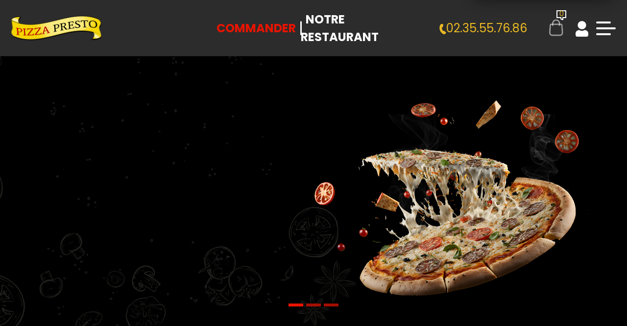

--- FILE ---
content_type: text/html; charset=UTF-8
request_url: https://www.pizza-montivilliers.com/restaurant-livraison-pizza-etainhus
body_size: 10517
content:

<!DOCTYPE html>
<html lang="en">
<head>

<meta name="google-site-verification" content="RbDf6lPYezrurTuvczOsaU1_Z-gwfuzb2mAHVuHCbbU" />

<meta name="msvalidate.01" content="7932708C9ECC1D83880FDE10882D867E" />
<meta charset="UTF-8" />
<meta http-equiv="X-UA-Compatible" content="IE=edge" />
<meta name="viewport" content="width=device-width, initial-scale=1.0" />
<meta name="theme-color" content="#2d4355" />

<meta name="title" content=" 
  		
Pizza Presto Montivilliers - Livraison pizza italienne &agrave; Montivilliers.
 ">
<meta name="description" content="
 
Pizza Presto Montivilliers , Commander pizza par t&eacute;l&eacute;phone: 02.35.55.76.86 | Livraison Pizza &agrave; Livraison  etainhus. Site web r&eacute;alis&eacute; par Des-click.
 
">
<meta name="keywords" content="
Livraison  etainhus, Pizza Presto Montivilliers, Livraison Pizza, Livraison Pizza, Livraison uniquement le soir, commander pizza, pizza livr&eacute;e, pizza &agrave; domicile, pizza a domicile, livraison des  pizzas &agrave; Livraison  etainhus, formule, menu, pizza, pizzeria, livraison, domicile, rapide, vente, emporter, pizzas,   
 ">

<title>
  		
Pizza Presto Montivilliers - Livraison pizza italienne &agrave; Montivilliers.
</title>
     <!-- debut appel head --> <!-- debut appel head -->

    <meta charset="UTF-8" />

    <meta http-equiv="X-UA-Compatible" content="IE=edge" />

    <meta name="viewport" content="width=device-width, initial-scale=1.0" />

    <meta name="theme-color" content="#2d4355" />

    <link rel="icon" href="img/favicon.ico" />

    <title>Pizza Presto Montivilliers</title>



    <!-- bootstrap 5.1 css link start -->

    <link rel="stylesheet" href="css/bootstrap.min.css" />

    <!-- bootstrap 5.1 css link end -->

    <!-- scrollAnimation (Aos Library) css link start   -->

    <link rel="stylesheet" href="css/aos.css" />

    <!-- scrollAnimation (Aos Library) css link end   -->

    <!-- common animation css library animate.css link start  -->

    <link

      rel="stylesheet"

      href="https://cdnjs.cloudflare.com/ajax/libs/animate.css/4.1.1/animate.min.css"

    />

    <!-- common animation css library animate.css link end  -->



    <!-- owl carousel css file link start  -->

    <link rel="stylesheet" href="css/owl.carousel.min.css" />

    <link rel="stylesheet" href="css/owl.theme.default.min.css" />

    <!-- owl carousel css file link end  -->

    <!-- font awesome link css start  -->

    <link rel="stylesheet" href="css/all.min.css" />

    <!-- font awesome link css end  -->

    <!-- custom css link start -->

    <link rel="stylesheet" href="css/style.css" />

    <!-- custom css link end -->



    <link rel="stylesheet" href="https://unpkg.com/aos@next/dist/aos.css" />

    <link

      rel="stylesheet"

      href="https://cdn.jsdelivr.net/npm/bootstrap@4.0.0/dist/css/bootstrap.min.css"

      integrity="sha384-Gn5384xqQ1aoWXA+058RXPxPg6fy4IWvTNh0E263XmFcJlSAwiGgFAW/dAiS6JXm"

      crossorigin="anonymous"

    />

    <link

      rel="stylesheet"

      href="https://cdn.jsdelivr.net/npm/swiper@9/swiper-bundle.min.css"

    />

    <link

      rel="stylesheet"

      href="https://cdn.jsdelivr.net/npm/bootstrap@4.0.0/dist/css/bootstrap.min.css"

      integrity="sha384-Gn5384xqQ1aoWXA+058RXPxPg6fy4IWvTNh0E263XmFcJlSAwiGgFAW/dAiS6JXm"

      crossorigin="anonymous"

    />

    <script

      src="https://code.jquery.com/jquery-3.2.1.slim.min.js"

      integrity="sha384-KJ3o2DKtIkvYIK3UENzmM7KCkRr/rE9/Qpg6aAZGJwFDMVNA/GpGFF93hXpG5KkN"

      crossorigin="anonymous"

    ></script>

    <script

      src="https://cdn.jsdelivr.net/npm/bootstrap@4.0.0/dist/js/bootstrap.min.js"

      integrity="sha384-JZR6Spejh4U02d8jOt6vLEHfe/JQGiRRSQQxSfFWpi1MquVdAyjUar5+76PVCmYl"

      crossorigin="anonymous"

    ></script>



    <link

      rel="stylesheet"

      href="https://cdnjs.cloudflare.com/ajax/libs/animate.css/4.1.1/animate.min.css"

    />



    <!-- fin appel head --><!-- fin appel head -->

    <script src="01_includes/01_files/functions.js"></script>





<script>

  function clickpanier()

  {

    if ($("#cartDrawer").hasClass("activeDrawer")) {

       $("#cartDrawer").removeClass("activeDrawer");

      } else {

      $("#cartDrawer").addClass("activeDrawer");

    }



  }

  function clickbonjour()

  {

	   if ($("#cartDrawer2").hasClass("activeDrawer")) {

       $("#cartDrawer2").removeClass("activeDrawer");

      } else {

      $("#cartDrawer2").addClass("activeDrawer");

    }



  }

  </script>



</head>



<body>




<!-- debut header start -->



    <!-- main container  start  -->

    <div class="mainWrapper">

      <!-- side bar  start  -->        
      <!-- side bar  start  -->
      <div id="sideBar" class="sideBarContainer">

        <div class="logoBar">
          <div class="sideBarLogo">
            <a onclick='window.location.href="index.php";'>
              <img src="img/logo.svg" title="Pizzeria-Pizza &agrave; Emporter ou en Livraison &agrave;  livraison etainhus" alt="Pizzeria-Pizza &agrave; Emporter ou en Livraison &agrave;  livraison etainhus" />
            </a>
          </div>
          <button id="closeSideBar" class="btn closeBtn">
            <img src="img/crossIcon.svg" />
          </button>
        </div>
       
        <div class="logoutButtonContainer">


        </div>

        <div class="mobileCommandBtn">
          <ul>
            <li>
              <a onclick='window.location.href="pizzas_tomate.php";'> Commander </a>
            </li>
            <li>
              <a onclick='window.location.href="notre_restaurant.php";'> Notre Restaurant </a>
            </li>
          </ul>
        </div>


        <div class="menuList">
          <ul class="menuItems">
            <li>
              <a onclick='window.location.href="index.php";'>
                <span>
                  <img src="img/homeIcon.svg" title="Pizza en livraison &agrave;  livraison etainhus" alt="Pizza en livraison &agrave;  livraison etainhus" />
                </span>
                Accueil
              </a>
            </li>

            <li>
              <a onclick='window.location.href="allergene.php";'>
                <span>
                  <img src="img/radioactive.svg" />
                </span>
                Allergènes
              </a>
            </li>


            <li>
              <a onclick='window.location.href="charte_qualite.php";'>
                <span>
                  <img src="img/chartpaper.svg" />
                </span>
                Charte Qualité
              </a>
            </li>

              <li>
              <a onclick='window.location.href="cgv.php";'>
                <span>
                  <img src="img/copy-Filled.svg" />
                </span>
                C.G.V
              </a>
            </li>

            <li>
              <a onclick='window.location.href="contact.php";'>
                <span>
                  <img src="img/person-lines-fill.svg" title="Pizza Presto Montivilliers &agrave;  livraison etainhus" alt="Pizza Presto Montivilliers &agrave;  livraison etainhus" />
                </span>
                Contact
              </a>
            </li>

            <li>
              <a onclick='window.location.href="mentions-legales.php";'>
                <span>
                  <img src="img/info-circle-Filled.svg" />
                </span>
                Mentions Légales
              </a>
            </li>

            <li>
              <a onclick='window.location.href="mobile.php";'>
                <span>
                  <img src="img/phone.svg" alt="" />
                </span>
                Mobile
              </a>
            </li>

            <li>
              <a onclick='window.location.href="fidelites.php";'>
                <span>
                  <img src="img/heart-Bold.svg"/>
                </span>
                Programme De Fidélité
              </a>
            </li>

            <li>
              <a onclick='window.location.href="votre-appreciation.php";'>
                <span>
                  <img src="img/starIcon.svg" />
                </span>
                Avis
              </a>
            </li>

              <li>
              <a onclick='window.location.href="votre-compte.php";'>
                <span>
                  <img src="img/user-Filled.svg" />
                </span>
               Mon Compte
              </a>
            </li>
 
            <li>
              <a onclick='window.location.href="notre_restaurant.php";'>
                <span>
                  <img src="img/map-marker-Filled.svg" title="Livraison de pizzas &agrave; domicile &agrave;  livraison etainhus" alt="Livraison de pizzas &agrave; domicile &agrave;  livraison etainhus" />
                </span>
                Notre Restaurant
              </a>
            </li>
            <li>

            <li>
              <a onclick='window.location.href="zones-de-livraison.php";'>
                <span>
                  <img src="img/compass-Filled.svg" title="Livraison pizzas &agrave;  livraison etainhus" alt="Livraison pizzas &agrave;  livraison etainhus" />
                </span>
                Zones de Livraison
              </a>
            </li>
          </ul>
        </div>
      </div>
      <!-- side bar end  --><!-- side bar end  -->



      <div id="mainContentBox" class="mainContentContainer">

        <header class="headerContainer">

          <nav class="mainNav">

            <div class="container-fluid">

              <div class="navRow">

                <div class="brandContainer">

                  <a href="index-etainhus" >

                    <img src="img/logo.svg" class="logoImg" title="Livraison pizzas &agrave;  livraison etainhus" alt="Livraison pizzas &agrave;  livraison etainhus" />

                  </a>

                </div>

                <div class="centerNavLink">

                  <ul>

                    <!-- debut la carte -->



                    <li>

                      <a onclick='window.location.href = "pizzas_tomate.php";' class="glow">

                        Commander

                      </a>

                    </li>

                    <!-- fin la carte -->



                    <li>

                      <a onclick='window.location.href = "notre_restaurant.php";'>

                        Notre Restaurant

                      </a>

                    </li>

                  </ul>

                </div>

                <div class="rightNavItems">

                  <a class="navTel" href="tel:01 01 01 01 01">

                    <span>

                      <img src="img/phoneIcon.svg" alt="" />

                    </span>

                    <tel>02.35.55.76.86</tel>

                  </a>

                  <ul class="navSideIcons">

                    <!--debut cart opener-->

                      <li>



                      <button id="cartOpener" class="btn cartBtn" onclick="clickpanier();">

                        <span class="cartCounterIcon">

                           

                        <div id="numberproduct">

                           
                                             <span class="cartCounter">0</span>

                                            
                        </div>

                          <svg

                            viewBox="0 0 20.921 20.921"

                            xmlns="https://www.w3.org/2000/svg"

                          >

                            <path

                              transform="translate(-2 -2)"

                              d="M2,18.737V2H22.921V18.737H16.645v4.184H14.553a4.184,4.184,0,0,1-4.184-4.184Zm10.461-2.092v2.092a2.092,2.092,0,0,0,2.092,2.092V16.645h6.276V4.092H4.092V16.645Z"

                              fill="#fa0043"

                              fill-rule="evenodd"

                              data-name="Path 314"

                            />

                          </svg>

                        </span>

                        <span class="cartIcon">

                          <img src="img/cart-icon.svg" alt=""/>

                        </span>

                      </button>

                    </li>

  <!--fin cart opener-->



                    <!-- debut se connecter -->


                  <li>

                      <a onclick="window.location.href='votre-compte.php'" class="userIcon2">

                        <svg

                          viewBox="0 0 46.073 58.367"

                          xmlns="https://www.w3.org/2000/svg"

                        >

                          <path

                            transform="translate(-687.5 -2699.5)"

                            d="m695.18 2714.9a15.359 15.359 0 1 1 15.359 15.359 15.377 15.377 0 0 1-15.359-15.359zm28.005 18.649a7.062 7.062 0 0 0-5.13 0.67 15.5 15.5 0 0 1-15.033 0 7.107 7.107 0 0 0-5.13-0.67 13.851 13.851 0 0 0-10.392 13.5v3.1a10.86 10.86 0 0 0 1.514 5.547 4.6 4.6 0 0 0 3.947 2.2h35.15a4.585 4.585 0 0 0 3.947-2.205 10.843 10.843 0 0 0 1.514-5.544v-3.1a13.845 13.845 0 0 0-10.386-13.498z"

                            fill="#2d4355"

                          />

                        </svg>

                      </a>



                    </li> 

                    
	   <!-- fin se connecter -->



                    <li>

                      <div class="hamBurgerIcon">

                        <button id="menuBtn" class="btn HumBurgerBtn">

                          <span> </span>

                          <span></span>

                          <span></span>

                        </button>

                      </div>

                    </li>

                  </ul>

                </div>

              </div>

            </div>

          </nav>



          <!-- cart drawer start  --> 

   <!--cart drawer start -->
          <div id="cartDrawer" class="cartDrawerContainer">


            <div class="cartTitleAndCloseBtn">
              <h3>Mon Panier</h3>
              <button id="closeCartDarwer" class="btn closeBtn">
                <img src="img/crossIcon.svg" alt="" />
              </button>
            </div>
  <div id="Cart" style="display: block;">
          
                                  <div class="drawerInnerContainer">
                                     <div class="cartItemsContainer">
                                        <center>  Panier Vide !</center>
                                  </div> </div>
                

</div>




          </div>
<!--cart drawer end-->

   

<!-- cart drawer end  -->  





  <div id="cartDrawer2" class="cartDrawerContainer" style="width: 288px !important;height:160px; position: fixed; top:80px;">

          
   <h4 style="font-weight: 600; text-transform: none;line-height:2;font-size: 1.2rem; text-align: center;margin-top: 0;margin-bottom: 0.5rem;">Bonjour  </h4>
         

  <div id="Cart" style="display: block;">

 <h3  onclick='window.location.href = "votre-compte.php";' style="font-size: 1.1rem;text-align: left;margin-left:15px; display: flex; align-items: center;font-weight:400;cursor: pointer;">
  <img src="./img/information.png" style="width:25px;margin-right: 7px;vertical-align: middle; padding: 0;margin: 0;box-sizing: border-box;overflow-clip-margin: content-box;overflow: clip;"> Mes informations</h3>

 <br><a href="votre-compte.php?logout=logout"><h3 style="font-size: 1.1rem;text-align: left;margin-left:15px; display: flex; align-items: center;font-weight:400;cursor: pointer;"><img src="./img/logout-icon.png" style="width:25px;margin-right: 7px;vertical-align: middle; padding: 0;margin: 0;box-sizing: border-box;overflow-clip-margin: content-box;overflow: clip;"/> Se déconnecter</h3></a>
  
                              <div class="drawerInnerContainer">
                                <div class="cartItemsContainer">
                                
                              </div> </div>
    

</div>


          </div>

</header>








<!-- fin header start --> 

<!-- page index -->

        <div class="indBg">

          <div class="carousalParentDiv">

            <div

              id="carouselExampleIndicators"

              class="carousel slide is-loaded"

              data-ride="carousel"

            >

              <ol class="carousel-indicators">

                <li

                  data-target="#carouselExampleIndicators"

                  data-slide-to="0"

                  class="active"

                ></li>

                <li

                  data-target="#carouselExampleIndicators"

                  data-slide-to="1"

                  class=""

                ></li>

                <li

                  data-target="#carouselExampleIndicators"

                  data-slide-to="2"

                  class=""

                ></li>

              </ol>

              <div class="carousel-inner">

                <!-- FIRST ITEM -->

                <div class="carousel-item item active">

                  <div class="single-item">

                    <div class="firstItem">

                      <div class="row">

                        <div class="animText col-lg-6">

                          <h2 class="animate-charcter">SUCCULENTES</h2>

                          <h2 class="slider-wht-txt"><span>P</span>izzas</h2>

                          <!-- <h2 class="ml2"> NOS PIZZAS</h2> -->

                          <!-- <p class="whttxt">

                                   Fra&icirc;cheur, qualit&eacute; et authenticit&eacute; !

                               </p>

                                 <a href="pizzas_tomate.php" class="animLink">Commander Maintenant</a>

                                 <h4>Enjoy</h4> -->

                        </div>

                        <div class="animImg col-lg-6 pull-right">

                          <div class="img-container">

                            <img

                              id="street"

                              class="img"

                              src="./img/hero-main-pic1.png"

                        

                            />



                            <img

                              id="zoomImage2"

                              src="./img/flashPizza-anim.png"

                              class="flashPizza2"

                              alt="Pizza italienne en livraison &agrave;  livraison etainhus" title="Pizza italienne en livraison &agrave;  livraison etainhus" 

                            />

                            <a href="pizzas_tomate-etainhus" title="Profitez nos offres &agrave;  livraison etainhus" alt="Profitez nos offres &agrave;  livraison etainhus" ><img

                              id="zoomImage"

                              src="./img/flashPizza.png"

                              class="flashPizza1"

                              alt="Frais et Savoureux nos pizzas &agrave;  livraison etainhus"  title="Frais et Savoureux nos pizzas &agrave;  livraison etainhus" 

                            /></a>

                          </div>

                        </div>

                      </div>

                    </div>

                  </div>

                </div>



                <div class="carousel-item item">

                  <div class="single-item">

                    <div class="firstItem">

                      <div class="row">

                        <div class="animText col-lg-6">

                          <h2 class="animate-charcter">APP&Eacute;TISSANTES</h2>

                          <h2 class="slider-wht-txt"><span>S</span>alades</h2>

                          <!-- <p class="whttxt">

                              

                                   G&eacute;n&eacute;reusement garnis !

                                   

                                  </p>

                            

                    <a href="pizzas_tomate.php" class="animLink" data-aos="fade-down-left" data-aos-duration="3000" >Commander Maintenant</a>

                                 <h4>Delicious</h4> -->

                        </div>



                        <div class="animImg col-lg-6 pull-right">

                          <div class="img-container">

                            <img

                              id="street"

                              class="img"

                              src="./img/hero-main-pic3.png"

               

                            />



                            <img

                              id="zoomImage2"

                              src="./img/flash-Burger-2.png"

                              class="flashPizza2"

                

                            />

                            <a href="salades-etainhus" title="Gourmands et Authentiques nos salades &agrave;  livraison etainhus" alt="Gourmands et Authentiques nos salades &agrave;  livraison etainhus" ><img

                              id="zoomImage"

                              src="./img/flash-Burger-1.png"

                              class="flashPizza1"

                              alt="commander salades &agrave;  livraison etainhus" title="commander salades &agrave;  livraison etainhus"

                            /></a>

                          </div>

                        </div>

                      </div>

                    </div>

                  </div>

                </div>



                <div class="carousel-item item">

                  <div class="single-item">

                    <div class="firstItem">

                      <div class="row">

                        <div class="animText col-lg-6">

                          <h2 class="animate-charcter">Extr&ecirc;mement D&eacute;licieux !</h2>

                        

						  <h2 class="slider-wht-txt">

                            <span>D</span>esserts

                          </h2>

                          <!-- <p class="whttxt">

                                 Fra&icirc;chement pr&eacute;par&eacute;es !

   

                                </p>

                               <a href="salades.php" class="animLink" data-aos="flip-left" data-aos-duration="3000">Commander Maintenant

                               </a>

                               <h4>Fresh</h4> -->

                        </div>

                        <div class="animImg col-lg-6 pull-right">

                          <div class="img-container">

                            <img

                              id="street"

                              class="img"

                              src="./img/hero-main-pic2.png" 

                            />



                            <img

                              id="zoomImage2"

                              src="./img/flash-Dessert-2.png"

                              class="flashPizza2"

                            />

                            <a href="desserts-etainhus" title="Variez les plaisirs avec nos Desserts &agrave;  livraison etainhus" alt="Variez les plaisirs avec nos Desserts &agrave;  livraison etainhus" ><img

                              id="zoomImage"

                              src="./img/flash-Dessert-1.png"

                              class="flashPizza1"  

                              alt="commander en ligne Desserts &agrave;  livraison etainhus"  title="commander en ligne Desserts &agrave;  livraison etainhus" 

                            /></a>

                          </div>

                        </div>

                      </div>

                    </div>

                  </div>

                </div>

              </div>

            </div>

          </div>



          <div class="mainCategoriess slider1">

            <div class="container">

              <div class="my-4 row">

                <div class="col-md-12">

                  <!--Carousel Wrapper-->



                  <div

                    id="multi-item-example1"

                    class="carousel slide carousel-multi-item col-md-12"

                    data-ride="

                carousel

                "

                  >

                    <!--Controls-->

                    <!--/.Controls-->

                    <!--Slides-->

                    <div class="carousel-inner" role="listbox">

                      <!--First slide-->

                      <div class="carousel-item active">

                        <div class="row">

                          <div

                            class="col-md-4 clearfix d-none d-md-block"

                            data-aos="fade-right"

                            data-aos-duration="1000"

                          >

                            <div class="card mb-2">

                              <img class="card-img-top" src="img/pizza1.png" title="commander menus enfants &agrave;  livraison etainhus" alt="commander menus enfants &agrave;  livraison etainhus" />

                              <div class="card-body card-body-carousel">

                                <h4 class="card-title">Menus Enfants</h4>

                                <p class="card-text">

                                  4 Nuggets + Potatoes + 1 Compote + 1 Kinder surprise + 1 Capri sun.

                                </p>

                                <div class="card-btns"></div>

                                <!-- <a href="#" class="btn card-comBtn">COMMANDER</a> -->

                              </div>

                            </div>

                          </div>

                          <div

                            class="col-md-4 clearfix d-none d-md-block"

                            data-aos="fade-up"

                            data-aos-duration="1000"

                          >

                            <div class="card mb-2">

                              <img class="card-img-top" title="commander tex mex en ligne &agrave;  livraison etainhus" alt="commander tex mex en ligne &agrave;  livraison etainhus" src="img/pizza2.png" />

                              <div class="card-body card-body-carousel">

                                <h4 class="card-title">Tex Mex</h4>

                                <p class="card-text">

                                  Une panure croustillante et pleine de

                                  saveurs ! 

                                </p>

                                <div class="card-btns"></div>

                                <!-- <a href="#" class="btn card-comBtn">COMMANDER</a> -->

                              </div>

                            </div>

                          </div>

                          <div

                            class="col-md-4 clearfix d-none d-md-block"

                            data-aos="fade-left"

                            data-aos-duration="1000"

                          >

                            <div class="card mb-2">

                              <img class="card-img-top" title="commander Boissons &agrave;  livraison etainhus" alt="commander Boissons &agrave;  livraison etainhus" src="img/pizza3.png" />

                              <div class="card-body card-body-carousel">

                                <h4 class="card-title">Boissons</h4>

                                <p class="card-text">

                                  Faites le plein de saveurs fruit&eacute;es <br>et d'&eacute;nergie avec nos canettes

                                </p>

                                <div class="card-btns"></div>

                                <!-- <a href="#" class="btn card-comBtn">COMMANDER</a> -->

                              </div>

                            </div>

                          </div>

                        </div>

                      </div>

                      <!--/.First slide-->

                      <!--Second slide-->

                      <div class="carousel-item">

                        <div class="row">

                          <div

                            class="col-md-4 clearfix d-none d-md-block"

                            data-aos="fade-right"

                            data-aos-duration="1000"

                          >

                            <div class="card mb-2">

                              <img class="card-img-top" src="img/pizza1.png" title="Menus Enfants &agrave; Emporter &agrave;  livraison etainhus" alt="Menus Enfants &agrave; Emporter &agrave;  livraison etainhus"  />

                              <div class="card-body card-body-carousel">

                                <h4 class="card-title">Menus Enfants</h4>

                                <p class="card-text">

                                  4 Nuggets + Potatoes + 1 Compote + 1 Kinder surprise + 1 Capri sun.

								  

                                </p>

                                <div class="card-btns"></div>

                                <!-- <a href="#" class="btn card-comBtn">COMMANDER</a> -->

                              </div>

                            </div>

                          </div>

                          <div

                            class="col-md-4 clearfix d-none d-md-block"

                            data-aos="fade-up"

                            data-aos-duration="1000"

                          >

                            <div class="card mb-2">

                              <img class="card-img-top" title="Tex mex &agrave; Emporter ou en Livraison &agrave;  livraison etainhus" alt="Tex mex &agrave; Emporter ou en Livraison &agrave;  livraison etainhus" src="img/pizza2.png" />

                              <div class="card-body card-body-carousel">

                                <h4 class="card-title">Tex Mex</h4>

                                <p class="card-text">

                                  Une panure croustillante et pleine de

                                  saveurs ! 

                                </p>

                                <div class="card-btns"></div>

                                <!-- <a href="#" class="btn card-comBtn">COMMANDER</a> -->

                              </div>

                            </div>

                          </div>

                          <div

                            class="col-md-4 clearfix d-none d-md-block"

                            data-aos="fade-left"

                            data-aos-duration="1000"

                          >

                            <div class="card mb-2">

                              <img class="card-img-top"  title="Commander Boissons &agrave;  livraison etainhus" alt="Commander Boissons &agrave;  livraison etainhus" src="img/pizza3.png" />

                              <div class="card-body card-body-carousel">

                                <h4 class="card-title">Boissons</h4>

                                <p class="card-text">

                                  Faites le plein de saveurs fruit&eacute;es <br>et d'&eacute;nergie avec nos canettes

                                </p>

                                <div class="card-btns"></div>

                                <!-- <a href="#" class="btn card-comBtn">COMMANDER</a> -->

                              </div>

                            </div>

                          </div>

                        </div>

                      </div>

                      <div class="slider-buttons">

                        <a

                          class="btn-floating-left"

                          href="#multi-item-example1"

                          data-slide="prev"

                          ><img src="img/slider1-left.png"

                        /></a>

                        <a

                          class="btn-floating-right"

                          href="#multi-item-example1"

                          data-slide="next"

                          ><img src="img/slider1-right.png"

                        /></a>

                      </div>

                      <!--/.Second slide-->

                    </div>

                    <!--/.Slides-->

                  </div>

                </div>

                <!--/.Carousel Wrapper-->

              </div>

            </div>

          </div>

          <div class="clearfix"></div>

<!--

          <div class="container-fluid avec">

            <h1 class="offer-txt">

              50% <br />

              <span class="offer-txt-span">OFFRE</span>

            </h1>



            <div class="row">

              <div

                class="col-lg-5 offset-1"

                data-aos="fade-left"

                data-aos-duration="1000"

              >

                <img src="img/mobile-avec.png" title="Pizza croustillante en livraison &agrave;  livraison etainhus" alt="Pizza croustillante en livraison &agrave;  livraison etainhus" />

              </div>

              <div class="col-lg-6 evec-txt">

                <h1 data-aos="fade-right" data-aos-duration="1000">

                  <span class="evec-splhead">En Livraison & &Agrave; Emporter </span><br>
 <span class="evec-splTxt">Du mardi au jeudi sauf les jours f&eacute;ri&eacute;s.</span>
                </h1>

                <h1 data-aos="fade-right" data-aos-duration="1000">

                  <span class="evec-splTxt">Offre</span> Sp&eacute;ciale

                </h1>

                <p data-aos="fade-left" data-aos-duration="1200">

                  2 Pizzas s&eacute;nior achet&eacute;es =<br />La 3<sup>&egrave;me</sup> offerte

                </p>

                <div class="avecIcons">

                  <div data-aos="fade-up" data-aos-duration="800">

                    <a href="pizzas_tomate-etainhus" title="pizzas tomate &agrave; Emporter &agrave;  livraison etainhus" alt="pizzas tomate &agrave; Emporter &agrave;  livraison etainhus" >Commandez Maintenant</a>

                  </div>

                </div>

              </div>

            </div>

          </div>

!-->

          <div class="mainCategoriess slider2">

            <img class="slider2-bg" src="img/slider2-bg.png" />

            <div class="container-fluid">

              <div class="my-4 row">

                <div class="col-md-12">

                  <!--Carousel Wrapper-->



                  <div class="slider-buttons">

                    <a

                      class="btn-floating-left"

                      href="#multi-item-example2"

                      data-slide="prev"

                      ><img src="img/slider2-left.png" 

                    /></a>

                    <a

                      class="btn-floating-right"

                      href="#multi-item-example2"

                      data-slide="next"

                      ><img src="img/slider2-right.png" 

                    /></a>

                  </div>



                  <div

                    id="multi-item-example2"

                    class="carousel slide carousel-multi-item col-md-12"

                    data-ride="carousel"

                  >

                    <!--Controls-->

                    <ol class="carousel-indicators">

                      <li

                        data-target="#carouselExampleIndicators"

                        data-slide-to="0"

                        class="active"

                      ></li>

                      <li

                        data-target="#carouselExampleIndicators"

                        data-slide-to="1"

                        class=""

                      ></li>

                    </ol>

                    <!--/.Controls-->

                    <!--Slides-->

                    <div class="carousel-inner" role="listbox">

                      <!--First slide-->

                      <div class="carousel-item active">

                        <div class="row">

                          <div

                            class="col-md-3 clearfix d-none d-md-block"

                            data-aos="fade-right"

                            data-aos-duration="1000"

                          >

                            <div class="card mb-2">

                              <img

                                class="card-img-top"

                                src="img/Ellipse 14.png" title="livraison Pizza italienne &agrave;  livraison etainhus" alt="livraison Pizza italienne &agrave;  livraison etainhus"

                              />

                              <div class="card-body">

                                <h4 class="card-title">

                                  Pizzas<br />

                                  tomate

                                </h4>

                                <p class="card-text">

                                 Pr&eacute;par&eacute;es &agrave; base de tomates fra&icirc;ches et d'ingr&eacute;dients raffin&eacute;s.

                                </p>

                                <div class="card-btns"></div>

                                <a href="pizzas_tomate-etainhus" title="livraison Pizza italienne &agrave;  livraison etainhus" alt="livraison Pizza italienne &agrave;  livraison etainhus" class="btn card-comBtn"

                                  >Commandez Maintenant</a

                                >

                              </div>

                            </div>

                          </div>

                          <div

                            class="col-md-3 clearfix d-none d-md-block"

                            data-aos="fade-up"

                            data-aos-duration="1000"

                          >

                            <div class="card mb-2">

                              <img

                                class="card-img-top"

                                src="img/Ellipse 15.png" title="Pizza &agrave; Emporter ou en Livraison &agrave;  livraison etainhus" alt="Pizza &agrave; Emporter ou en Livraison &agrave;  livraison etainhus"

                              />

                              <div class="card-body">

                                <h4 class="card-title">

                                  Pizzas cr&egrave;me<br />

                                  fra&icirc;che

                                </h4>

                                <p class="card-text">

                                  &Eacute;labor&eacute;es &agrave; partir d'une sauce cr&eacute;meuse et savoureuse.

                                </p>

                                <div class="card-btns"></div>

                                <a href="pizzas_creme_fraiche-etainhus" title="commander pizza creme fraiche &agrave;  livraison etainhus" alt="commander pizza creme fraiche &agrave;  livraison etainhus" class="btn card-comBtn"

                                  >Commandez Maintenant</a

                                >

                              </div>

                            </div>

                          </div>

                          <div

                            class="col-md-3 clearfix d-none d-md-block"

                            data-aos="fade-down"

                            data-aos-duration="1000"

                          >

                            <div class="card mb-2">

                              <img

                                class="card-img-top"

                                src="img/Ellipse 16.png" title="Livraison rapide de pizzas &agrave;  livraison etainhus" alt="Livraison rapide de pizzas &agrave;  livraison etainhus"

                              />

                              <div class="card-body">

                                <h4 class="card-title">

                                  Pizzas<br />

                                  sp&eacute;ciales

                                </h4>

                                <p class="card-text">

                                  Concoct&eacute;es avec des sauces riches en go&ucirc;ts et en qualit&eacute;.

                                </p>

                                <div class="card-btns"></div>

                                <a href="nos_pizzas_speciale-etainhus" title="Commander en click and collect vos pizzas &agrave;  livraison etainhus" alt="Commander en click and collect vos pizzas &agrave;  livraison etainhus" class="btn card-comBtn"

                                  >Commandez Maintenant</a

                                >

                              </div>

                            </div>

                          </div>

                          <div

                            class="col-md-3 clearfix d-none d-md-block"

                            data-aos="fade-right"

                            data-aos-duration="1000"

                          >

                            <div class="card mb-2">

                              <img

                                class="card-img-top"

                                src="img/Ellipse 17.png" title="commander pizzas sucrees &agrave;  livraison etainhus" alt="commander pizzas sucrees &agrave;  livraison etainhus"

                              />

                              <div class="card-body">

                                <h4 class="card-title">

                                  Pizzas<br />

                                  sucr&eacute;es

                                </h4>

                                <p class="card-text">

                                  Une exp&eacute;rience exquise pour vos papilles. Un d&eacute;lice !

                                </p>

                                <div class="card-btns"></div>

                                <a href="pizzas_sucrees-etainhus" title="livraison pizzas sucrees &agrave;  livraison etainhus" alt="livraison pizzas sucrees &agrave;  livraison etainhus" class="btn card-comBtn"

                                  >Commandez Maintenant</a

                                >

                              </div>

                            </div>

                          </div>

                        </div>

                      </div>

                      <!--/.First slide-->

                      <!--Second slide-->

                      <div class="carousel-item">

                        <div class="row">

                          <div

                            class="col-md-3 clearfix d-none d-md-block"

                            data-aos="fade-left"

                            data-aos-duration="1000"

                          >

                            <div class="card mb-2">

                              <img

                                class="card-img-top"

                                src="img/Ellipse 14.png"  title="Livraison gratuite de pizzas &agrave;  livraison etainhus" alt="Livraison gratuite de pizzas &agrave;  livraison etainhus" 

                              />

                              <div class="card-body">

                                <h4 class="card-title">

                                  Pizzas<br />

                                  tomate

                                </h4>

                                <p class="card-text">

                                 Pr&eacute;par&eacute;es &agrave; base de tomates fra&icirc;ches et d'ingr&eacute;dients raffin&eacute;s.

                                </p>

                                <div class="card-btns">

                                  <!-- <div id="myDIV">

                                                                <a href="#" class="btn active">Senoir <br> 7€</a>

                                                                <a href="#" class="btn ">Mega <br> 10€<a>

                                                            </div> -->

                                </div>

                                <a href="pizzas_tomate-etainhus" title="Livraison de pizzas &agrave; domicile &agrave;  livraison etainhus" alt="Livraison de pizzas &agrave; domicile &agrave;  livraison etainhus" class="btn card-comBtn"

                                  >Commandez Maintenant</a

                                >

                              </div>

                            </div>

                          </div>



                          <div

                            class="col-md-3 clearfix d-none d-md-block"

                            data-aos="fade-down"

                            data-aos-duration="1000"

                          >

                            <div class="card mb-2">

                              <img

                                class="card-img-top"

                                src="img/Ellipse 15.png" title="Commander pizza en ligne &agrave;  livraison etainhus" alt="Commander pizza en ligne &agrave;  livraison etainhus"

                              />

                              <div class="card-body">

                                <h4 class="card-title">

                                  Pizzas cr&egrave;me <br />fra&icirc;che

                                </h4>

                                <p class="card-text">

                                   &Eacute;labor&eacute;es &agrave; partir d'une sauce cr&eacute;meuse et savoureuse.   

								   </p>

                                <div class="card-btns"></div>

                                <a href="pizzas_creme_fraiche-etainhus" title="Pizza Presto Montivilliers livre des pizzas &agrave;  livraison etainhus" alt="Pizza Presto Montivilliers livre des pizzas &agrave;  livraison etainhus" class="btn card-comBtn"

                                  >Commandez Maintenant</a

                                >

                              </div>

                            </div>

                          </div>

                          <div

                            class="col-md-3 clearfix d-none d-md-block"

                            data-aos="fade-up"

                            data-aos-duration="1000"

                          >

                            <div class="card mb-2">

                              <img

                                class="card-img-top"

                                src="img/Ellipse 16.png" title="Savourez nos pizzas &agrave;  livraison etainhus
" alt="Savourez nos pizzas &agrave;  livraison etainhus"

                              />

                              <div class="card-body">

                                <h4 class="card-title">

                                  Pizzas<br />

                                  sp&eacute;ciales

                                </h4>

                                <p class="card-text">

                                  Concoct&eacute;es avec des sauces riches en go&ucirc;ts et en qualit&eacute;.

                                </p>

                                <div class="card-btns"></div>

                                <a href="nos_pizzas_speciale-etainhus" title="Pizza d&eacute;licieuse en livraison &agrave;  livraison etainhus" alt="Pizza d&eacute;licieuse en livraison &agrave;  livraison etainhus" class="btn card-comBtn"

                                  >Commandez Maintenant</a

                                >

                              </div>

                            </div>

                          </div>

                          <div

                            class="col-md-3 clearfix d-none d-md-block"

                            data-aos="fade-left"

                            data-aos-duration="1000"

                          >

                            <div class="card mb-2">

                              <img

                                class="card-img-top"

                                src="img/Ellipse 17.png" title="commander pizzas sucrees &agrave;  livraison etainhus" alt="commander pizzas sucrees &agrave;  livraison etainhus"

                              />

                              <div class="card-body">

                                <h4 class="card-title">

                                  Pizzas<br />

                                  sucr&eacute;es

                                </h4>

                                <p class="card-text">

                                 Une exp&eacute;rience exquise pour vos papilles. Un d&eacute;lice !

                                </p>

                                <div class="card-btns"></div>

                                <a href="pizzas_sucrees-etainhus" title="pizzas sucrees &agrave; Emporter &agrave;  livraison etainhus" alt="pizzas sucrees &agrave; Emporter &agrave;  livraison etainhus" class="btn card-comBtn"

                                  >Commandez Maintenant</a

                                >

                              </div>

                            </div>

                          </div>

                        </div>

                      </div>



                      <!--/.Second slide-->

                    </div>



                    <!--/.Slides-->

                  </div>

                </div>



                <!--/.Carousel Wrapper-->

              </div>

            </div>

          </div>



          <div class="lr_event_section_main_wrapper wrapper-1">

            <div class="container-fluid">

              <div class="row">

                <div class="lr_ev_main_section_wrapper">

                  <div class="col-lg-12 col-md-12 col-sm-6 col-xs-12">

                    <a href="index-etainhus" title="livraison pizzas &agrave;  livraison etainhus" alt="livraison pizzas &agrave;  livraison etainhus"><img

                      src="img/logo-evec.png"

                      alt="commander pizza &agrave;  livraison etainhus" title="commander pizza &agrave;  livraison etainhus"

                      data-aos="fade-down"

                      data-aos-duration="1000"

                    /></a>



                    <h1 data-aos="fade-left" data-aos-duration="1000">

                        Nos Pizzas sont pr&eacute;par&eacute;es au jour le jour

                    </h1>



                    <h2 data-aos="fade-right" data-aos-duration="1000">

                     

 avec une p&acirc;te fra&icirc;che maison ainsi que des produits raffin&eacute;s 

                    </h2>



                    <div class="lr_ev_img_cont_wrapper">

                      <div class="clearfix"></div>



                      <div

                        class="EventBtn"

                        data-aos="fade-up"

                        data-aos-duration="1000"

                      >

                        <a

                          href="pizzas_tomate-etainhus"

                          title="livraison pizzas &agrave;  livraison etainhus"

                          alt="livraison pizzas &agrave;  livraison etainhus"

                          >Commandez Maintenant</a

                        >

                      </div>



                      <div class="clearfix"></div>

                    </div>

                  </div>

                </div>

              </div>

            </div>

          </div>



          <!-- debut lien slide -->       

	            <link rel="stylesheet" href="css/slider-main.css">

                <script src="js/slider-main.js"></script>

				<!-- fin lien slide -->



          <!-- end page index -->

<script type="text/javascript">


function comd_ligne() {

  

  var comdfooter = document.getElementById("comdfooter");



            if (comdfooter.style.display == "") {

        

              comdfooter.style.display = "none";

            } 

      else {

                comdfooter.style.display = "";

            }

}



</script>
      <!-- footer start  -->
          <footer class="footer">
            <div class="footerDetailArea">
              <div class="container">
                <div class="row">
                  <div
                    class="col-lg-3 aos-init aos-animate"
                    data-aos="fade-right"
                    data-aos-duration="1000"
                  >
                    <div class="ftTxtContainer">
                      <h2><rs>Pizza Presto Montivilliers</rs></h2>
					  37 Rue Felix Faure <br> 76290 Montivilliers                    </div>
                  </div>

                  <div
                    class="col-lg-5 aos-init aos-animate"
                    data-aos="fade-up"
                    data-aos-duration="1000"
                  >
                    <div class="ftTxtContainer">
                      <!-- <h2>Horaires d'ouverture</h2> -->
                      <!-- <img src="img/map.jpg"> -->

                      <!-- <p>Lundi : 11h00 &agrave; 14h30 et de 18h00 &agrave; 22h30</p>
                      <p>Mardi : 11h00 &agrave; 14h30 et de 18h00 &agrave; 22h30</p>
                      <p>Mercredi : 11h00 &agrave; 14h30 et de 18h00 &agrave; 22h30</p>
                      <p>Mercredi : 11h00 &agrave; 14h30 et de 18h00 &agrave; 22h30</p>
                      <p>Vendredi : 11h00 &agrave; 14h30 et de 18h00 &agrave; 22h30</p>
                      <p>Samedi : 11h00 &agrave; 14h30 et de 18h00 &agrave; 23h00</p>
                      <p>Dimanche : Ferm&eacute; midi</p> -->
                      <a href="mobile.php"><img src="img/mobile-footer-website.png" /></a>
                    </div>
                  </div>

                  <div
                    class="col-lg-4 aos-init aos-animate"
                    data-aos="fade-left"
                    data-aos-duration="1000"
                  >
                    <div class="ftTxtContainer social-icons">
                        
                        <a href="https://play.google.com/store/apps/details?id=fr.desclick.pizzamontivilliers" target="blanc"><img src="img/playStore.png"  /></a>
                        <a href="https://apps.apple.com/us/app/pizza-presto-montivilliers/id1469185507" target="blanc"><img src="img/appStore.png"  /></a>
                        <!-- <h2>Tous droits reserves</h2>
                            <a href="#"><img src="img/instagram.png" alt="" /></a>
                      <a href="#"><img src="img/facebook.png" alt="" /></a>
                      <a href="#"><img src="img/snapchat.png" alt="" /></a> -->
                    </div>
                  </div>
                </div>
              </div>
            </div>
            <div class="ftBotttomRow">
              <div class="container">
                <div class="bottomRowItemsList">
                  <div class="leftBtmRowItm">
                    <span> 2023-<a href="https://www.des-click.com/">Des-click</a> - <button href="#comdfooter" onclick="comd_ligne()" style="background: #2c2c2c;border: none;color: #fff; font-size: 19px;"><strong>Commande en ligne</strong></button> </span>
                         </div>
                  <div class="centerBtmRowItem">
                    <ul class="ft-socials">
                      <li>
                        <a href="https://www.facebook.com/pizzapresto76" target="_blanc">
                          <img src="img/fbIcon.svg" />
                        </a>
                      </li>
                      <!--<li>
                        <a href="#" target="_blanc">
                          <img src="img/printrestIcon.svg" alt="" />
                        </a>
                      </li>-->
                      <li>
                        <a href="#" target="_blanc">
                          <img src="img/twitterIcon.svg" />
                        </a>
                      </li>
                      <li>
                        <a href="https://www.youtube.com/channel/UCzGPfbaEPSU6JfNGcIBJIuA/?guided_help_flow=5" target="_blanc">
                          <img src="img/youtubeIcon.svg" />
                        </a>
                      </li>
                    </ul>
                  </div>
                  <div class="rightBtmRowItm">
                    <span> Tous droits r&eacute;serv&eacute;s </span>
                  </div>
                </div>
              </div>
            </div>
          </footer>
          <!-- footer end  -->
		         

<div class="footertinyLinks" id="comdfooter" style="display:none;background:#2c2c2c;">

<center> 

     
          <a href="livraison-pizza-harfleur" style="text-decoration:none;font-size: 10px; font-family: Verdana; font-weight: normal; color:#fff;" title="commander Pizza &agrave; Harfleur" alt="commander Pizza &agrave; Harfleur" >commander Pizza &agrave; Harfleur |</a>

         
          <a href="livraison-pizza-fontaine-la-mallet" style="text-decoration:none;font-size: 10px; font-family: Verdana; font-weight: normal; color:#fff;" title="commander Pizza &agrave; Fontaine-La-Mallet" alt="commander Pizza &agrave; Fontaine-La-Mallet" >commander Pizza &agrave; Fontaine-La-Mallet |</a>

         
          <a href="livraison-pizza-rolleville" style="text-decoration:none;font-size: 10px; font-family: Verdana; font-weight: normal; color:#fff;" title="commander Pizza &agrave; Rolleville" alt="commander Pizza &agrave; Rolleville" >commander Pizza &agrave; Rolleville |</a>

         
          <a href="livraison-pizza-fontenay" style="text-decoration:none;font-size: 10px; font-family: Verdana; font-weight: normal; color:#fff;" title="commander Pizza &agrave; Fontenay" alt="commander Pizza &agrave; Fontenay" >commander Pizza &agrave; Fontenay |</a>

         
          <a href="livraison-pizza-epouville" style="text-decoration:none;font-size: 10px; font-family: Verdana; font-weight: normal; color:#fff;" title="commander Pizza &agrave; Epouville" alt="commander Pizza &agrave; Epouville" >commander Pizza &agrave; Epouville |</a>

         
          <a href="livraison-pizza-notre-dame-du-bec" style="text-decoration:none;font-size: 10px; font-family: Verdana; font-weight: normal; color:#fff;" title="commander Pizza &agrave; Notre-Dame-du-Bec" alt="commander Pizza &agrave; Notre-Dame-du-Bec" >commander Pizza &agrave; Notre-Dame-du-Bec |</a>

         
          <a href="livraison-pizza-montivilliers" style="text-decoration:none;font-size: 10px; font-family: Verdana; font-weight: normal; color:#fff;" title="commander Pizza &agrave; Montivilliers" alt="commander Pizza &agrave; Montivilliers" >commander Pizza &agrave; Montivilliers |</a>

         
          <a href="livraison-pizza-maneglise" style="text-decoration:none;font-size: 10px; font-family: Verdana; font-weight: normal; color:#fff;" title="commander Pizza &agrave; Maneglise" alt="commander Pizza &agrave; Maneglise" >commander Pizza &agrave; Maneglise |</a>

         
          <a href="livraison-pizza-saint-martin-du-manoir" style="text-decoration:none;font-size: 10px; font-family: Verdana; font-weight: normal; color:#fff;" title="commander Pizza &agrave; Saint-Martin-du-Manoir" alt="commander Pizza &agrave; Saint-Martin-du-Manoir" >commander Pizza &agrave; Saint-Martin-du-Manoir |</a>

         
          <a href="livraison-pizza-turretot" style="text-decoration:none;font-size: 10px; font-family: Verdana; font-weight: normal; color:#fff;" title="commander Pizza &agrave; Turretot" alt="commander Pizza &agrave; Turretot" >commander Pizza &agrave; Turretot |</a>

         
          <a href="livraison-pizza-hermeville" style="text-decoration:none;font-size: 10px; font-family: Verdana; font-weight: normal; color:#fff;" title="commander Pizza &agrave; Hermeville" alt="commander Pizza &agrave; Hermeville" >commander Pizza &agrave; Hermeville |</a>

         
          <a href="livraison-pizza-sainneville" style="text-decoration:none;font-size: 10px; font-family: Verdana; font-weight: normal; color:#fff;" title="commander Pizza &agrave; Sainneville" alt="commander Pizza &agrave; Sainneville" >commander Pizza &agrave; Sainneville |</a>

         
          <a href="livraison-pizza-saint-laurent" style="text-decoration:none;font-size: 10px; font-family: Verdana; font-weight: normal; color:#fff;" title="commander Pizza &agrave; Saint Laurent" alt="commander Pizza &agrave; Saint Laurent" >commander Pizza &agrave; Saint Laurent |</a>

         
          <a href="livraison-pizza-mannevillette" style="text-decoration:none;font-size: 10px; font-family: Verdana; font-weight: normal; color:#fff;" title="commander Pizza &agrave; Mannevillette" alt="commander Pizza &agrave; Mannevillette" >commander Pizza &agrave; Mannevillette |</a>

         
          <a href="livraison-pizza-fontaine-la-mallet" style="text-decoration:none;font-size: 10px; font-family: Verdana; font-weight: normal; color:#fff;" title="commander Pizza &agrave; Fontaine la mallet" alt="commander Pizza &agrave; Fontaine la mallet" >commander Pizza &agrave; Fontaine la mallet |</a>

         
          <a href="livraison-pizza-etainhus" style="text-decoration:none;font-size: 10px; font-family: Verdana; font-weight: normal; color:#fff;" title="commander Pizza &agrave; Etainhus" alt="commander Pizza &agrave; Etainhus" >commander Pizza &agrave; Etainhus |</a>

         
          <a href="livraison-pizza-octeville-sur-mer" style="text-decoration:none;font-size: 10px; font-family: Verdana; font-weight: normal; color:#fff;" title="commander Pizza &agrave; Octeville-sur-Mer" alt="commander Pizza &agrave; Octeville-sur-Mer" >commander Pizza &agrave; Octeville-sur-Mer |</a>

         
          <a href="livraison-pizza-rouelles" style="text-decoration:none;font-size: 10px; font-family: Verdana; font-weight: normal; color:#fff;" title="commander Pizza &agrave; Rouelles" alt="commander Pizza &agrave; Rouelles" >commander Pizza &agrave; Rouelles |</a>

         
          <a href="livraison-pizza-cauville-sur-mer" style="text-decoration:none;font-size: 10px; font-family: Verdana; font-weight: normal; color:#fff;" title="commander Pizza &agrave; Cauville-sur-Mer" alt="commander Pizza &agrave; Cauville-sur-Mer" >commander Pizza &agrave; Cauville-sur-Mer |</a>

         
          <a href="livraison-pizza-vergetot" style="text-decoration:none;font-size: 10px; font-family: Verdana; font-weight: normal; color:#fff;" title="commander Pizza &agrave; Vergetot" alt="commander Pizza &agrave; Vergetot" >commander Pizza &agrave; Vergetot |</a>

         
          <a href="livraison-pizza-angerville-l-orcher" style="text-decoration:none;font-size: 10px; font-family: Verdana; font-weight: normal; color:#fff;" title="commander Pizza &agrave; Angerville-l Orcher" alt="commander Pizza &agrave; Angerville-l Orcher" >commander Pizza &agrave; Angerville-l Orcher |</a>

         
          <a href="livraison-pizza-saint-martin-du-bec" style="text-decoration:none;font-size: 10px; font-family: Verdana; font-weight: normal; color:#fff;" title="commander Pizza &agrave; Saint Martin du Bec" alt="commander Pizza &agrave; Saint Martin du Bec" >commander Pizza &agrave; Saint Martin du Bec |</a>

         
          <a href="livraison-pizza-gainneville" style="text-decoration:none;font-size: 10px; font-family: Verdana; font-weight: normal; color:#fff;" title="commander Pizza &agrave; Gainneville" alt="commander Pizza &agrave; Gainneville" >commander Pizza &agrave; Gainneville |</a>

         
          <a href="livraison-pizza-saint-sauveur-d-emalleville" style="text-decoration:none;font-size: 10px; font-family: Verdana; font-weight: normal; color:#fff;" title="commander Pizza &agrave; Saint-Sauveur-d Emalleville" alt="commander Pizza &agrave; Saint-Sauveur-d Emalleville" >commander Pizza &agrave; Saint-Sauveur-d Emalleville |</a>

         
          <a href="livraison-pizza-rogerville" style="text-decoration:none;font-size: 10px; font-family: Verdana; font-weight: normal; color:#fff;" title="commander Pizza &agrave; Rogerville" alt="commander Pizza &agrave; Rogerville" >commander Pizza &agrave; Rogerville |</a>

         
          <a href="livraison-pizza-heuqueville" style="text-decoration:none;font-size: 10px; font-family: Verdana; font-weight: normal; color:#fff;" title="commander Pizza &agrave; Heuqueville" alt="commander Pizza &agrave; Heuqueville" >commander Pizza &agrave; Heuqueville |</a>

         
          <a href="livraison-pizza-epretot" style="text-decoration:none;font-size: 10px; font-family: Verdana; font-weight: normal; color:#fff;" title="commander Pizza &agrave; Epretot" alt="commander Pizza &agrave; Epretot" >commander Pizza &agrave; Epretot |</a>

         
            </center><br><center>

        
          <a href="restaurant-pizza-harfleur" style="text-decoration:none;font-size: 10px; font-family: Verdana; font-weight: normal; color:#fff;" title="Pizza Harfleur" alt="Pizza Harfleur" >Pizza Harfleur | </a>

         
          <a href="restaurant-pizza-fontaine-la-mallet" style="text-decoration:none;font-size: 10px; font-family: Verdana; font-weight: normal; color:#fff;" title="Pizza Fontaine-La-Mallet" alt="Pizza Fontaine-La-Mallet" >Pizza Fontaine-La-Mallet | </a>

         
          <a href="restaurant-pizza-rolleville" style="text-decoration:none;font-size: 10px; font-family: Verdana; font-weight: normal; color:#fff;" title="Pizza Rolleville" alt="Pizza Rolleville" >Pizza Rolleville | </a>

         
          <a href="restaurant-pizza-fontenay" style="text-decoration:none;font-size: 10px; font-family: Verdana; font-weight: normal; color:#fff;" title="Pizza Fontenay" alt="Pizza Fontenay" >Pizza Fontenay | </a>

         
          <a href="restaurant-pizza-epouville" style="text-decoration:none;font-size: 10px; font-family: Verdana; font-weight: normal; color:#fff;" title="Pizza Epouville" alt="Pizza Epouville" >Pizza Epouville | </a>

         
          <a href="restaurant-pizza-notre-dame-du-bec" style="text-decoration:none;font-size: 10px; font-family: Verdana; font-weight: normal; color:#fff;" title="Pizza Notre-Dame-du-Bec" alt="Pizza Notre-Dame-du-Bec" >Pizza Notre-Dame-du-Bec | </a>

         
          <a href="restaurant-pizza-montivilliers" style="text-decoration:none;font-size: 10px; font-family: Verdana; font-weight: normal; color:#fff;" title="Pizza Montivilliers" alt="Pizza Montivilliers" >Pizza Montivilliers | </a>

         
          <a href="restaurant-pizza-maneglise" style="text-decoration:none;font-size: 10px; font-family: Verdana; font-weight: normal; color:#fff;" title="Pizza Maneglise" alt="Pizza Maneglise" >Pizza Maneglise | </a>

         
          <a href="restaurant-pizza-saint-martin-du-manoir" style="text-decoration:none;font-size: 10px; font-family: Verdana; font-weight: normal; color:#fff;" title="Pizza Saint-Martin-du-Manoir" alt="Pizza Saint-Martin-du-Manoir" >Pizza Saint-Martin-du-Manoir | </a>

         
          <a href="restaurant-pizza-turretot" style="text-decoration:none;font-size: 10px; font-family: Verdana; font-weight: normal; color:#fff;" title="Pizza Turretot" alt="Pizza Turretot" >Pizza Turretot | </a>

         
          <a href="restaurant-pizza-hermeville" style="text-decoration:none;font-size: 10px; font-family: Verdana; font-weight: normal; color:#fff;" title="Pizza Hermeville" alt="Pizza Hermeville" >Pizza Hermeville | </a>

         
          <a href="restaurant-pizza-sainneville" style="text-decoration:none;font-size: 10px; font-family: Verdana; font-weight: normal; color:#fff;" title="Pizza Sainneville" alt="Pizza Sainneville" >Pizza Sainneville | </a>

         
          <a href="restaurant-pizza-saint-laurent" style="text-decoration:none;font-size: 10px; font-family: Verdana; font-weight: normal; color:#fff;" title="Pizza Saint Laurent" alt="Pizza Saint Laurent" >Pizza Saint Laurent | </a>

         
          <a href="restaurant-pizza-mannevillette" style="text-decoration:none;font-size: 10px; font-family: Verdana; font-weight: normal; color:#fff;" title="Pizza Mannevillette" alt="Pizza Mannevillette" >Pizza Mannevillette | </a>

         
          <a href="restaurant-pizza-fontaine-la-mallet" style="text-decoration:none;font-size: 10px; font-family: Verdana; font-weight: normal; color:#fff;" title="Pizza Fontaine la mallet" alt="Pizza Fontaine la mallet" >Pizza Fontaine la mallet | </a>

         
          <a href="restaurant-pizza-etainhus" style="text-decoration:none;font-size: 10px; font-family: Verdana; font-weight: normal; color:#fff;" title="Pizza Etainhus" alt="Pizza Etainhus" >Pizza Etainhus | </a>

         
          <a href="restaurant-pizza-octeville-sur-mer" style="text-decoration:none;font-size: 10px; font-family: Verdana; font-weight: normal; color:#fff;" title="Pizza Octeville-sur-Mer" alt="Pizza Octeville-sur-Mer" >Pizza Octeville-sur-Mer | </a>

         
          <a href="restaurant-pizza-rouelles" style="text-decoration:none;font-size: 10px; font-family: Verdana; font-weight: normal; color:#fff;" title="Pizza Rouelles" alt="Pizza Rouelles" >Pizza Rouelles | </a>

         
          <a href="restaurant-pizza-cauville-sur-mer" style="text-decoration:none;font-size: 10px; font-family: Verdana; font-weight: normal; color:#fff;" title="Pizza Cauville-sur-Mer" alt="Pizza Cauville-sur-Mer" >Pizza Cauville-sur-Mer | </a>

         
          <a href="restaurant-pizza-vergetot" style="text-decoration:none;font-size: 10px; font-family: Verdana; font-weight: normal; color:#fff;" title="Pizza Vergetot" alt="Pizza Vergetot" >Pizza Vergetot | </a>

         
          <a href="restaurant-pizza-angerville-l-orcher" style="text-decoration:none;font-size: 10px; font-family: Verdana; font-weight: normal; color:#fff;" title="Pizza Angerville-l Orcher" alt="Pizza Angerville-l Orcher" >Pizza Angerville-l Orcher | </a>

         
          <a href="restaurant-pizza-saint-martin-du-bec" style="text-decoration:none;font-size: 10px; font-family: Verdana; font-weight: normal; color:#fff;" title="Pizza Saint Martin du Bec" alt="Pizza Saint Martin du Bec" >Pizza Saint Martin du Bec | </a>

         
          <a href="restaurant-pizza-gainneville" style="text-decoration:none;font-size: 10px; font-family: Verdana; font-weight: normal; color:#fff;" title="Pizza Gainneville" alt="Pizza Gainneville" >Pizza Gainneville | </a>

         
          <a href="restaurant-pizza-saint-sauveur-d-emalleville" style="text-decoration:none;font-size: 10px; font-family: Verdana; font-weight: normal; color:#fff;" title="Pizza Saint-Sauveur-d Emalleville" alt="Pizza Saint-Sauveur-d Emalleville" >Pizza Saint-Sauveur-d Emalleville | </a>

         
          <a href="restaurant-pizza-rogerville" style="text-decoration:none;font-size: 10px; font-family: Verdana; font-weight: normal; color:#fff;" title="Pizza Rogerville" alt="Pizza Rogerville" >Pizza Rogerville | </a>

         
          <a href="restaurant-pizza-heuqueville" style="text-decoration:none;font-size: 10px; font-family: Verdana; font-weight: normal; color:#fff;" title="Pizza Heuqueville" alt="Pizza Heuqueville" >Pizza Heuqueville | </a>

         
          <a href="restaurant-pizza-epretot" style="text-decoration:none;font-size: 10px; font-family: Verdana; font-weight: normal; color:#fff;" title="Pizza Epretot" alt="Pizza Epretot" >Pizza Epretot | </a>

         
     

      </center><br><center>

     

     
          <a href="restaurant-livraison-pizza-harfleur" style="text-decoration:none;font-size: 10px; font-family: Verdana; font-weight: normal; color:#fff;" title="Livraison Pizza Harfleur" alt="Livraison Pizza Harfleur" >Livraison Pizza Harfleur | </a>

         
          <a href="restaurant-livraison-pizza-fontaine-la-mallet" style="text-decoration:none;font-size: 10px; font-family: Verdana; font-weight: normal; color:#fff;" title="Livraison Pizza Fontaine-La-Mallet" alt="Livraison Pizza Fontaine-La-Mallet" >Livraison Pizza Fontaine-La-Mallet | </a>

         
          <a href="restaurant-livraison-pizza-rolleville" style="text-decoration:none;font-size: 10px; font-family: Verdana; font-weight: normal; color:#fff;" title="Livraison Pizza Rolleville" alt="Livraison Pizza Rolleville" >Livraison Pizza Rolleville | </a>

         
          <a href="restaurant-livraison-pizza-fontenay" style="text-decoration:none;font-size: 10px; font-family: Verdana; font-weight: normal; color:#fff;" title="Livraison Pizza Fontenay" alt="Livraison Pizza Fontenay" >Livraison Pizza Fontenay | </a>

         
          <a href="restaurant-livraison-pizza-epouville" style="text-decoration:none;font-size: 10px; font-family: Verdana; font-weight: normal; color:#fff;" title="Livraison Pizza Epouville" alt="Livraison Pizza Epouville" >Livraison Pizza Epouville | </a>

         
          <a href="restaurant-livraison-pizza-notre-dame-du-bec" style="text-decoration:none;font-size: 10px; font-family: Verdana; font-weight: normal; color:#fff;" title="Livraison Pizza Notre-Dame-du-Bec" alt="Livraison Pizza Notre-Dame-du-Bec" >Livraison Pizza Notre-Dame-du-Bec | </a>

         
          <a href="restaurant-livraison-pizza-montivilliers" style="text-decoration:none;font-size: 10px; font-family: Verdana; font-weight: normal; color:#fff;" title="Livraison Pizza Montivilliers" alt="Livraison Pizza Montivilliers" >Livraison Pizza Montivilliers | </a>

         
          <a href="restaurant-livraison-pizza-maneglise" style="text-decoration:none;font-size: 10px; font-family: Verdana; font-weight: normal; color:#fff;" title="Livraison Pizza Maneglise" alt="Livraison Pizza Maneglise" >Livraison Pizza Maneglise | </a>

         
          <a href="restaurant-livraison-pizza-saint-martin-du-manoir" style="text-decoration:none;font-size: 10px; font-family: Verdana; font-weight: normal; color:#fff;" title="Livraison Pizza Saint-Martin-du-Manoir" alt="Livraison Pizza Saint-Martin-du-Manoir" >Livraison Pizza Saint-Martin-du-Manoir | </a>

         
          <a href="restaurant-livraison-pizza-turretot" style="text-decoration:none;font-size: 10px; font-family: Verdana; font-weight: normal; color:#fff;" title="Livraison Pizza Turretot" alt="Livraison Pizza Turretot" >Livraison Pizza Turretot | </a>

         
          <a href="restaurant-livraison-pizza-hermeville" style="text-decoration:none;font-size: 10px; font-family: Verdana; font-weight: normal; color:#fff;" title="Livraison Pizza Hermeville" alt="Livraison Pizza Hermeville" >Livraison Pizza Hermeville | </a>

         
          <a href="restaurant-livraison-pizza-sainneville" style="text-decoration:none;font-size: 10px; font-family: Verdana; font-weight: normal; color:#fff;" title="Livraison Pizza Sainneville" alt="Livraison Pizza Sainneville" >Livraison Pizza Sainneville | </a>

         
          <a href="restaurant-livraison-pizza-saint-laurent" style="text-decoration:none;font-size: 10px; font-family: Verdana; font-weight: normal; color:#fff;" title="Livraison Pizza Saint Laurent" alt="Livraison Pizza Saint Laurent" >Livraison Pizza Saint Laurent | </a>

         
          <a href="restaurant-livraison-pizza-mannevillette" style="text-decoration:none;font-size: 10px; font-family: Verdana; font-weight: normal; color:#fff;" title="Livraison Pizza Mannevillette" alt="Livraison Pizza Mannevillette" >Livraison Pizza Mannevillette | </a>

         
          <a href="restaurant-livraison-pizza-fontaine-la-mallet" style="text-decoration:none;font-size: 10px; font-family: Verdana; font-weight: normal; color:#fff;" title="Livraison Pizza Fontaine la mallet" alt="Livraison Pizza Fontaine la mallet" >Livraison Pizza Fontaine la mallet | </a>

         
          <a href="restaurant-livraison-pizza-etainhus" style="text-decoration:none;font-size: 10px; font-family: Verdana; font-weight: normal; color:#fff;" title="Livraison Pizza Etainhus" alt="Livraison Pizza Etainhus" >Livraison Pizza Etainhus | </a>

         
          <a href="restaurant-livraison-pizza-octeville-sur-mer" style="text-decoration:none;font-size: 10px; font-family: Verdana; font-weight: normal; color:#fff;" title="Livraison Pizza Octeville-sur-Mer" alt="Livraison Pizza Octeville-sur-Mer" >Livraison Pizza Octeville-sur-Mer | </a>

         
          <a href="restaurant-livraison-pizza-rouelles" style="text-decoration:none;font-size: 10px; font-family: Verdana; font-weight: normal; color:#fff;" title="Livraison Pizza Rouelles" alt="Livraison Pizza Rouelles" >Livraison Pizza Rouelles | </a>

         
          <a href="restaurant-livraison-pizza-cauville-sur-mer" style="text-decoration:none;font-size: 10px; font-family: Verdana; font-weight: normal; color:#fff;" title="Livraison Pizza Cauville-sur-Mer" alt="Livraison Pizza Cauville-sur-Mer" >Livraison Pizza Cauville-sur-Mer | </a>

         
          <a href="restaurant-livraison-pizza-vergetot" style="text-decoration:none;font-size: 10px; font-family: Verdana; font-weight: normal; color:#fff;" title="Livraison Pizza Vergetot" alt="Livraison Pizza Vergetot" >Livraison Pizza Vergetot | </a>

         
          <a href="restaurant-livraison-pizza-angerville-l-orcher" style="text-decoration:none;font-size: 10px; font-family: Verdana; font-weight: normal; color:#fff;" title="Livraison Pizza Angerville-l Orcher" alt="Livraison Pizza Angerville-l Orcher" >Livraison Pizza Angerville-l Orcher | </a>

         
          <a href="restaurant-livraison-pizza-saint-martin-du-bec" style="text-decoration:none;font-size: 10px; font-family: Verdana; font-weight: normal; color:#fff;" title="Livraison Pizza Saint Martin du Bec" alt="Livraison Pizza Saint Martin du Bec" >Livraison Pizza Saint Martin du Bec | </a>

         
          <a href="restaurant-livraison-pizza-gainneville" style="text-decoration:none;font-size: 10px; font-family: Verdana; font-weight: normal; color:#fff;" title="Livraison Pizza Gainneville" alt="Livraison Pizza Gainneville" >Livraison Pizza Gainneville | </a>

         
          <a href="restaurant-livraison-pizza-saint-sauveur-d-emalleville" style="text-decoration:none;font-size: 10px; font-family: Verdana; font-weight: normal; color:#fff;" title="Livraison Pizza Saint-Sauveur-d Emalleville" alt="Livraison Pizza Saint-Sauveur-d Emalleville" >Livraison Pizza Saint-Sauveur-d Emalleville | </a>

         
          <a href="restaurant-livraison-pizza-rogerville" style="text-decoration:none;font-size: 10px; font-family: Verdana; font-weight: normal; color:#fff;" title="Livraison Pizza Rogerville" alt="Livraison Pizza Rogerville" >Livraison Pizza Rogerville | </a>

         
          <a href="restaurant-livraison-pizza-heuqueville" style="text-decoration:none;font-size: 10px; font-family: Verdana; font-weight: normal; color:#fff;" title="Livraison Pizza Heuqueville" alt="Livraison Pizza Heuqueville" >Livraison Pizza Heuqueville | </a>

         
          <a href="restaurant-livraison-pizza-epretot" style="text-decoration:none;font-size: 10px; font-family: Verdana; font-weight: normal; color:#fff;" title="Livraison Pizza Epretot" alt="Livraison Pizza Epretot" >Livraison Pizza Epretot | </a>

         
    </center>
        </div>
        </div>
    </div>

<!-- Global site tag (gtag.js) - Google Analytics -->
<script async src="https://www.googletagmanager.com/gtag/js?id='G-NGS9G80CDC'"></script>
<script>
  window.dataLayer = window.dataLayer || [];
  function gtag(){dataLayer.push(arguments);}
  gtag('js', new Date());

  gtag('config', 'G-NGS9G80CDC');
  
</script>
     
 
 

<script>
function quantities(x,y,z)
{
  var test=x;
    var test2=y;
  var test3=z;
$.get("plusmoin.php", {
    index: test,
    mod_qte: test2,
    checkout: test3
      }, function(response){

     setTimeout(function () {
        getnumberproduct();
        $("#Cart").html(response);
      
      }, 1000);
      });
}
function quantitiesoffre(x,y,z)
{
  var test=x;
    var test2=y;
  var test3=z;
$.get("plusmoin.php", {
    indexoffre: test,
    mod_qteoffre: test2,
    checkout: test3
      },
     function(response){

        setTimeout(function () {
        getnumberproduct();
        $("#Cart").html(response);
      }, 1000);
      });
}
function quantitiesch(k,z)
{
     var test=k;
     var test2=z;
   $.get("plusmoinch.php", {
    index: test,
    mod_qte: test2,
     checkout: 1
      }, function(response){

      setTimeout(function () {
        
       
        
        $("#Cartch").html(response);

      quantities(0,0,1);
        
      }, 1000);
   

      });
}

function getnumberproduct()
{
  
$.ajax({
type: "GET",
url: "numberproduct.php",
success:function(data){
 setTimeout(function () {
    $("#numberproduct").html(data);
      }, 300);

}
});


}
</script>
  <!-- debut appel js --> <!-- debut appel js -->

    <script src="js/jquery-3.6.0.min.js"></script>

    <script src="js/jquery-ui.min.js"></script>

    <script src="js/jquery.animateNumber.js"></script>

    <script src="js/bootstrap.min.js"></script>

    <script src="js/aos.js"></script>

    <script src="js/owl.carousel.min.js"></script>

    <script src="js/all.min.js"></script>

    <script src="js/main.js"></script>

    <!-- fin appel js --><!-- fin appel js -->


</body>
</html> 

--- FILE ---
content_type: text/css
request_url: https://www.pizza-montivilliers.com/css/style.css
body_size: 117260
content:
@import url("https://fonts.googleapis.com/css2?family=Poppins:ital,wght@0,100;0,200;0,300;0,400;0,500;0,600;0,700;0,800;0,900;1,100;1,200;1,300;1,400;1,500;1,600;1,700;1,800;1,900&display=swap");
@import url("https://fonts.googleapis.com/css2?family=Passion+One:wght@400;700;900&display=swap");

@font-face {
  font-family: knockOut;
  src: url("../webfonts/Knockout-Light.otf");
}

@font-face {
  font-family: hwt-artz;
  src: url("../webfonts/HWT-Artz.ttf");
}

@font-face {
  font-family: knockOut-Light-Weight;
  src: url("../webfonts/knockout-htf49-liteweight_bigfontsite.com.ttf");
}

@font-face {
  font-family: cocogoose;
  src: url("../fonts/COCOGOOSELETTERPRESS.ttf");
}


@font-face {
  font-family: impact;
  src: url("../fonts/impact.ttf");
}

@font-face {
  font-family: arial-rounded;
  src: url("../fonts/ARLRDBD.TTF");
}

@font-face {
  font-family: DenkOne-Regular;
  src: url("../fonts/DenkOne-Regular.ttf");
}

@font-face {
  font-family: SansitaOne;
  src: url("../fonts/SansitaOne.ttf");
}

@font-face {
  font-family: Archivo_Condensed-Bold;
  src: url("../fonts/Archivo_Condensed-Bold.ttf");
}

@font-face {
  font-family: RalphbrushesRegular;
  src: url("../fonts/RalphbrushesRegular.otf");
}

@font-face {
  font-family: PoetsenOne-Regular;
  src: url("../fonts/PoetsenOne-Regular.ttf");
}

@font-face {
  font-family: cooperative-dirty;
  src: url("../fonts/cooperative-dirty-bold.otf");
}

@font-face {
  font-family: ALLISONDREAMREGULAR;
  src: url("../fonts/ALLISONDREAMREGULAR.OTF");
}

@font-face {
  font-family: Piazzolla;
  src: url("../fonts/Piazzolla.ttf");
}
@font-face {
  font-family: DancingScript;
  src: url("../fonts/DancingScript.ttf");
}

@keyframes pulse {
  0% {
    transform: translateY(20px);
  }

  50% {
    transform: translateY(-10px);
  }

  100% {
    transform: translateY(0px);
  }
}

@keyframes mymove {
  0% {
    top: 200px;
  }

  50% {
    top: 300px;
  }

  100% {
    top: 300px;
  }
}

:root {
  --whiteColor: #ffffff;
  --blackColor: #000000;
  --greyColor: #2C2C2C;
  --primaryColor: #E81401;
  --secondryColor: #E9B824;
}

* {
  padding: 0px;
  margin: 0px;
  box-sizing: border-box;
}

::-webkit-scrollbar {
  width: 5px;
}

::-webkit-scrollbar-track {
  background: var(--whiteColor);
}

::-webkit-scrollbar-thumb {
  background: var(--darkBlue);
}

::-webkit-scrollbar-thumb:hover {
  background: var(--darkBlue);
}

::selection {
  color: var(--whiteColor);
  background: var(--primaryColor);
}

html {
  scroll-behavior: smooth;
}

body {
  color: var(--whiteColor);
  font-family: Poppins, sans-serif !important;
}

.hideOverFlow {
  overflow: hidden !important;
}

ul {
  list-style: none !important;
}

a {
  text-decoration: none !important;
}

.form-control {
  background: none !important;
  color: var(--whiteColor) !important;
}

input.form-control::placeholder {
  color: rgb(96, 97, 97) !important;
}

.form-control:hover,
.form-control:focus {
  color: var(--whiteColor);
  border-color: transparent !important;
  outline: 0px !important;
  background-color: var(--greyColor) !important;
  box-shadow: 0 0 0 0.12rem var(--whiteColor) !important;
}

.btn {
  border: none !important;
  outline: none !important;
  box-shadow: none !important;
  background: transparent !important;
}

section {
  display: block;
}

.mainWrapper {
  position: relative;
  overflow: hidden;
}

.mainContentContainer {
  position: relative;
  z-index: 55;
  background: var(--greyColor);
  min-height: 100vh;
  transition: all 0.5s linear 0s;
}

.activeMenuSideBar {
  transform: translate(31%, 100px);
  border-radius: 20px;
  box-shadow: rgba(0, 0, 0, 0.05) -3px -7px 14px 3px;
}

.aciveOverlay {
  position: relative;
  transition: opacity 0.3s linear 0s;
}

.mainWrapper.aciveOverlay::before {
  content: "";
  background: var(--whiteColor);
  position: absolute;
  top: 0px;
  left: 0px;
  width: 100%;
  height: 100%;
}

.noScroll {
  overflow: hidden !important;
}

.sideBarContainer {
  background: var(--whiteColor);
  width: 30%;
  height: 100vh;
  overflow: hidden scroll;
  position: fixed;
  left: 0px;
  border: var(--fadewhiteColor);
  padding: 1rem 0.5rem;
  top: 0px;
  z-index: 2;
}

.sideBarContainer .logoBar {
  width: 100%;
  display: flex;
  align-items: center;
}

.sideBarLogo {
  display: flex;
  flex: 1 1 0%;
}

.sideBarLogo img {
  width: 95%;
}

button.closeBtn {
  display: flex;
  align-items: center;
  justify-content: flex-end;
}

a.closeBtn img {
  width: 95%;
}

.logoutButtonContainer {
  display: flex;
  width: 100%;
  justify-content: flex-end;
  margin: 1rem 0px;
}

.logoutButtonContainer button.btn.logOutButton {
  font-size: 1.2rem;
  color: var(--bs-gray-600);
}

.logoutButtonContainer button.btn.logOutButton:hover {
  color: var(--primaryColor);
}

button.btn.logOutButton span img {
  width: 25px;
}

ul.subMenu {
  position: relative;
  padding-left: 1rem;
}

ul.menuItems {
  padding-left: 0.5rem;
}

ul.menuItems li {
  margin-bottom: 1rem;
}

ul.menuItems li a {
  font-size: 1.2rem;
  cursor: pointer;
  color: var(--blackColor) !important;
}

ul.menuItems li a:hover {
  color: var(--primaryColor);
}

ul.subMenu {
  transition: all 0.5s linear 0s;
  height: 0px;
  overflow: hidden;
}

ul.subMenu.activeMenu {
  height: max-content;
  margin: 1rem auto;
}

ul.subMenu li a {
  font-size: 1rem;
}

ul.menuItems li a span {
  margin: 0px 0.5rem;
}

ul.menuItems li a span.caratSign img {
  width: 1rem;
}

.mobileCommandBtn {
  text-align: center;
}

.mobileCommandBtn ul {
  display: none;
  padding: 0px !important;
  margin: 1rem auto !important;
}

.mobileCommandBtn ul a {
  display: flex;
  align-items: center;
  justify-content: center;
  width: max-content;
  margin: 0.5rem auto;
  background: var(--primaryColor);
  padding: 0.5rem 1rem;
  font-size: 1.1rem;
  color: var(--whiteColor);
  border-radius: 50px;
  transition: all 0.3s linear 0s;
}

.mobileCommandBtn ul a:hover {
  background: var(--darkBlue);
}

.headerContainer {
  position: relative;
  z-index: 55555;
}

.mainNav {
  background: var(--greyColor);
  padding: 1rem 0px;
  display: block;
  box-shadow: rgba(0, 0, 0, 0.45) 0px 0px 30px 1px;
  position: fixed;
  width: 100%;
  top: 0px;
  left: 0px;
  z-index: 100;
}

.navRow {
  display: flex;
  align-items: center;
}

.centerNavLink {
  flex: 1 1 0%;
  color: var(--whiteColor);
}

.centerNavLink ul {
  display: flex;
  align-items: center;
  justify-content: center;
  width: 100%;
  padding: 0px !important;
  margin: 0px !important;
}

.brandContainer {
  flex: 1 1 0%;
}

.centerNavLink ul li a {
  margin: 0px 10px;
  cursor: pointer;
}

nav.mainNav a {
  text-transform: uppercase;
  color: var(--darkBlue);
  transition: all 0.3s linear 0s;
  position: relative;
  font-size: 1.5rem !important;
}

nav.mainNav a:hover {
  color: var(--primaryColor);
}

.centerNavLink ul li {
  position: relative;
}

.centerNavLink ul li:first-child::before {
  content: "";
  position: absolute;
  width: 3px;
  height: 80%;
  background: var(--whiteColor);
  right: -2px;
  top: 50%;
  transform: translateY(-50%);
}

.rightNavItems {
  flex: 1 1 0%;
  display: flex;
  justify-content: flex-end;
  align-items: center;
}

a.navTel {
  position: relative;
}

a.navTel img {
  width: 25px;
  transform: rotate(-15deg);
}

a.navTel span {
  position: absolute;
  left: -20px;
  top: 50%;
  transform: translateY(-50%);
  z-index: 2;
}

button.btn.cartBtn {
  position: relative;
  margin: 0px;
  padding: 0px;
}

ul.navSideIcons {
  display: flex;
  padding: 0px;
  align-items: center;
  margin: 0px 0px 0px 30px !important;
}

button.btn.cartBtn span.cartIcon svg {
  width: 35px;
}

button.btn.cartBtn span.cartCounterIcon {
  position: absolute;
  top: -17px;
  left: 22px;
}

button.btn.cartBtn span.cartCounterIcon svg {
  width: 20px;
}

button.btn.cartBtn span.cartCounterIcon span.cartCounter {
  position: absolute;
  font-size: 14px;
  left: 50%;
  top: calc(45% - 1px);
  transform: translate(-50%, -50%);
}

.brandContainer a {
  display: block;
  width: fit-content;
}

img.logoImg {
  width: 200px;
}

a.userIcon svg {
  width: 26px;
}

a.userIcon2 svg {
  width: 26px;
}

ul.navSideIcons li {
  display: flex;
  position: relative;
  margin: 0px 8px;
}

.hamBurgerIcon {
  position: relative;
}

button.btn.HumBurgerBtn {
  padding: 0px !important;
  margin: 0px !important;
}

.hamBurgerIcon button#menuBtn span {
  width: 30px;
  height: 4px;
  background: var(--whiteColor);
  display: block;
  border-radius: 50px;
}

.hamBurgerIcon button#menuBtn span:nth-child(2) {
  margin: 0.5rem 0px;
  width: 40px;
}

button.btn.HumBurgerBtn:hover span {
  background: var(--primaryColor) !important;
}

nav.mainNav button:hover svg path,
nav.mainNav a:hover svg path {
  fill: var(--primaryColor) !important;
}

.cartDrawerContainer {
  box-shadow: rgba(0, 0, 0, 0.45) 0px 0px 30px 1px;
  width: 660px;
  background: rgb(255, 255, 255);
  overflow: hidden;
  border-radius: 20px;
  border: 1px groove rgba(0, 0, 0, 0.43);
  position: fixed;
  top: 41px;
  right: 28px;
  transition: all 0.3s linear 0s;
  z-index: 55;
  transform: translateY(-150%);
}

.drawerInnerContainer {
  padding: 1rem 1rem 5rem 2rem;
  height: 68vh;
  overflow: hidden scroll;
}

.cartTitleAndCloseBtn {
  background: var(--greyColor);
  display: flex;
  align-items: center;
  width: 100%;
  padding: 1rem;
}

.cartTitleAndCloseBtn h3 {
  margin: 0px;
  color: var(--whiteColor);
  display: flex;
  flex: 1 1 0%;
}

nav.mainNav.stickyHeader {
  background: transparent;
  box-shadow: none !important;
}

nav.mainNav.stickyHeader button.btn.HumBurgerBtn span {
  background: var(--whiteColor) !important;
}

nav.mainNav.stickyHeader a.userIcon svg path {
  fill: var(--whiteColor);
}

nav.mainNav.stickyHeader a.userIcon2 svg path {
  fill: var(--whiteColor);
}

nav.mainNav.stickyHeader button.btn.cartBtn span.cartIcon svg path {
  fill: var(--whiteColor);
}

nav.mainNav.stickyHeader button.btn.cartBtn span.cartCounter {
  color: var(--whiteColor);
}

nav.mainNav.stickyHeader .centerNavLink ul li a,
nav.mainNav.stickyHeader a.navTel {
  font-size: 0px;
}

nav.mainNav.stickyHeader .centerNavLink ul li:first-child::before {
  opacity: 0;
}

nav.mainNav.stickyHeader a.navTel img {
  width: 0px !important;
}

span.stickyHeaderLogo {
  position: absolute;
  top: 50%;
  left: 50%;
  transform: translate(-50%, -50%);
  z-index: 55;
}

span.stickyHeaderLogo.hideStickyLogo {
  opacity: 0;
}

.cartItemsContainer {
  position: relative;
  width: 100%;
}

.cartItemRow {
  margin: 1.5rem 0px;
  position: relative;
  width: 100%;
  background: var(--greyColor);
  border: 1px solid var(--greyColor);
  border-radius: 5px;
  box-shadow: rgba(0, 0, 0, 0.45) 0px 0px 30px 1px;
  padding: 0.5rem;
}

.cartItemRoww {
  margin: 1.5rem 0px;
  position: relative;
  width: 100%;
  background: var(--whiteColor);
  border: 1px solid var(--whiteColor);
  border-radius: 5px;
  box-shadow: rgba(0, 0, 0, 0.07) 0px 0px 6px 6px;
  padding: 1.5rem;
}

img.img-fluid.prodCartImg {
  width: calc(100% + 20px);
  max-width: calc(100% + 20px);
  position: relative;
  top: 0px;
}

.cartProdDetail {
  position: relative;
  width: 100%;
}

.cartItemNameAndPrice {
  display: flex;
  align-items: center;
  width: 100%;
  overflow: hidden;
  margin: 0.5rem 0px;
}

.cartItemNameAndPrice h2.cartItemName {
  flex: 1 1 0%;
  margin: 0px;
  color: var(--whiteColor);
  font-size: 18px;
  width: 100%;
}

.cartItemNameAndPrice h3.cartItemPrice {
  font-size: 18px;
  color: var(--secondryColor);
  margin: 0px;
}

p.caertItemExtraDetail,
p.cartItemDetail {
  font-size: 1rem;
  color: var(--whiteColor);
  margin: 0px;
}

.cartItemDetail {
  font-size: 10px;
}

span.DetailBold {
  color: var(--darkBlue);
}

.cartItemIncDec {
  margin: 0.5rem 0px;
}

.quantSelContainer {
  display: flex;
  align-items: center;
  justify-content: flex-start;
  width: 100%;
  overflow: hidden;
}

.quantSelContainer input {
  width: 22px;
  display: flex;
  align-items: center;
  justify-content: center;
  text-align: center;
  padding: 0px;
  margin: 0px;
  color: var(--whiteColor);
  background: transparent !important;
  border: none !important;
  font-size: 15px !important;
}

.quantSelContainer input:focus {
  border: none !important;
  box-shadow: none !important;
  outline: none !important;
}

.quantSelContainer span {
  cursor: pointer;
}

.quantSelContainer span.minus svg {
  width: 22px;
}

.quantSelContainer span.plus svg {
  width: 25px;
  position: relative;
  top: 1px;
}

.yourChoiceContainer,
.promoCodeContainer {
  width: 100%;
  background-color: var(--greyColor);
  margin: 1rem 0px;
}

.shadowBoxx {
  box-shadow: rgba(0, 0, 0, 0.35) 0px 5px 15px;
  padding: 10px;
  border-radius: 11px;
  margin: 10px 0px 30px;
}

.input-group {
  position: relative;
  display: flex;
  flex-wrap: wrap;
  align-items: stretch;
  margin: 10px 0px;
  padding: 10px;
  box-shadow: rgba(0, 0, 0, 0.35) 0px 5px 15px;
  border-radius: 6px;
  width: 100%;
}

.input-groupp {
  position: relative;
  display: flex;
  flex-wrap: wrap;
  align-items: stretch;
  margin: 10px 0px;
  padding: 10px;
  border-radius: 6px;
  width: 100%;
}

.yourChoiceContainer input.form-control,
.promoCodeContainer input.form-control {
  color: var(--darkBlue);
  background: var(--lightGray) !important;
  border: 1px solid var(--lightGray) !important;
  padding: 0.8rem !important;
  font-size: 1rem !important;
  border-radius: 10px !important;
  width: calc(85% - 5px) !important;
}

button.btn.inputSubmittBtn {
  color: var(--whiteColor);
  font-size: 1rem;
  width: 15%;
  display: flex;
  align-items: center;
  justify-content: center;
  background: var(--primaryColor) !important;
  border-radius: 10px !important;
  margin-left: 5px !important;
}

button.btn.inputSubmittBtn:hover {
  background: var(--darkBlue) !important;
}

.offerOrderAndDiscountArea {
  margin: 0.5rem 1rem;
  width: 100%;
}

.offerOrderAndDiscountArea h2.offerCartHeading {
  color: var(--darkBlue);
  font-size: 1.1rem;
  margin: 0px;
}

.discountInfo {
  display: flex;
  align-items: center;
  margin: 0.5rem 0px;
}

.discountInfo span {
  margin-right: 5px;
  position: relative;
  top: -1px;
}

.discountInfo span svg {
  width: 20px;
}

.discountInfo span svg path {
  fill: var(--darkBlue);
}

.discountInfo p {
  color: var(--darkBlue);
  font-size: 1rem;
  margin: 0px;
}

.cartTotal {
  display: flex;
  align-items: center;
  justify-content: center;
  width: 100%;
  margin: 1rem 0px;
}

.cartTotal h3.totalMoney {
  display: flex;
  align-items: center;
  justify-content: center;
  margin: 0px;
  color: var(--darkBlue);
  font-size: 1.6rem;
}

.cartTotal h3.totalMoney span {
  color: var(--primaryColor);
  margin-left: 1.2rem;
}

.formActionBtn,
.validateOrderContainer {
  width: 100%;
  margin: 0.5rem 0px;
  text-align: center;
}

.validateBtn {
  position: relative;
  z-index: 5;
  padding: 0px 0.5rem;
}

a.btn.normalBtn,
a.btn.normalBtn:hover,
.formActionBtn button.btn.validateBtn {
  background: var(--darkBlue) !important;
  color: var(--whiteColor) !important;
}

a.btn.normalBtn,
button.btn.validateBtn {
  width: 31vw;
  margin: 8px 53px 7px 89px;
  color: var(--whiteColor);
  padding: 0.8rem 0px;
  border-radius: 10px;
  font-size: 1.1rem;
  background: var(--primaryColor) !important;
  border: 1px solid var(--primaryColor) !important;
}

button.btn.validateBtn:hover {
  background: var(--primaryColor) !important;
}

.formActionBtn button.btn.validateBtn:hover {
  background: var(--primaryColor) !important;
}

span.CartIconAndPrice {
  display: flex;
  align-items: center;
  margin-left: 11px;
}

span.CartIconAndPrice span.cartBtnIcon {
  margin-left: 3px;
  position: relative;
  margin-right: 12px;
}

span.CartIconAndPrice span.cartBtnIcon img {
  width: 35px;
  filter: invert(100%);
}

span.CartIconAndPrice span.cartBtnIcon img:hover {
  width: 35px;
}

span.CartIconAndPrice span.cartBtnIcon::before {
  content: "";
  background: var(--whiteColor);
  width: 2px;
  height: 100%;
  top: 50%;
  position: absolute;
  transform: translateY(-50%);
  right: -10px;
}

span.TotalCartItemsAndPrice {
  font-size: 13px;
  margin-left: 6px;
  text-align: left;
}

.validateBtnPrimary button.btn.validateBtn {
  font-size: 1rem;
}

.validateBtnPrimary button.btn.validateBtn .row {
  display: flex;
  align-items: center;
}

span.priceBold {
  font-size: 19px;
}

.heroContainer {
  position: relative;
  width: 100%;
  overflow: hidden;
  background: var(--blackColor);
}

.sliderContainer {
  height: 100vh;
  width: 100%;
  overflow: hidden;
}

.slideItem {
  position: relative;
  overflow: hidden;
}

.slideImg {
  width: 100%;
  height: 100vh;
  overflow: hidden;
}

.slideImg img {
  width: 100%;
  object-fit: cover;
  height: 100vh;
  object-position: center center;
}

.slideImg::before {
  content: "";
  background: var(--blackColor);
  height: 98%;
  width: 98%;
  position: absolute;
  top: 50%;
  left: 50%;
  transform: translate(-50%, -50%);
  opacity: 0.6;
}

.slideTextContainer {
  position: absolute;
  top: 50%;
  width: 60%;
  left: 3%;
  transform: translateY(-50%);
  z-index: 3;
}

.slideTextContainer h1 {
  font-family: "Passion One", cursive;
  font-size: 15vh;
  line-height: 16.3vh;
  opacity: 0;
  transform: translate(0px, 0px) rotate(0deg) skewX(-6deg);
  color: var(--whiteColor);
}

.slideTextContainer h1 span {
  font-size: 20vh;
  color: var(--primaryColor);
}

.slideTextContainer h1 span.outlineLetter {
  color: transparent;
  -webkit-text-stroke-width: 5px;
  -webkit-text-stroke-color: var(--whiteColor);
}

.centerTxtElement {
  position: absolute;
  top: 50%;
  left: 50%;
  z-index: 2;
  opacity: 0;
  transition: all 0.8s linear 0s;
}

.centerTxtElement span {
  font-size: 145vh;
  color: transparent;
  -webkit-text-stroke-width: 5px;
  -webkit-text-stroke-color: var(--primaryColor);
  transition: all 0.3s linear 0s;
}

.centerTxtElement span.fillLetter {
  color: var(--primaryColor);
}

.heroMenuBtnContainer {
  position: relative;
  z-index: 7;
  display: flex;
  margin-left: 70px;
}

.heroMenuBtnContainer a {
  color: var(--whiteColor);
  font-family: "Passion One", cursive;
  font-size: 1.5rem;
  display: flex;
  align-items: center;
  padding: 1rem 10rem 1rem 1.5rem;
  width: max-content;
  border: 10px solid var(--fadewhiteColor);
  position: relative;
  border-radius: 50px;
}

.heroMenuBtnContainer a span svg {
  width: 55px;
  position: absolute;
  right: 1.5rem;
  top: 50%;
  transform: translateY(-50%);
}

.heroMenuBtnContainer a span svg path.st0 {
  fill: var(--whiteColor);
}

.heroMenuBtnContainer a span svg path.st1 {
  fill: var(--primaryColor);
}

.heroSocialsIcons {
  position: absolute;
  top: 50%;
  right: 0px;
  transform: translateY(-50%);
  background: var(--fadeblackColor);
  border-radius: 10px 0px 0px 10px;
  padding: 1rem;
  z-index: 10;
}

.heroSocialsIcons ul {
  text-align: center;
  padding: 0px !important;
  margin: 0px !important;
}

.heroSocialsIcons ul a {
  color: var(--primaryColor);
  transition: all 0.3s linear 0s;
  font-size: 1.5rem;
  margin: 0.5rem 0px;
  display: flex;
  align-items: center;
  justify-content: center;
}

.heroSocialsIcons ul a:hover {
  color: var(--whiteColor);
}

.owl-item.active .centerTxtElement {
  transform: translate(-50%, -50%);
  opacity: 1;
}

.owl-item.active .slideTextContainer h1 {
  opacity: 1;
  animation: 2s ease 0s 1 normal none running skewAnim;
}

@keyframes skewAnim {
  0% {
    transform: skewX(10deg);
  }

  50% {
    transform: skewX(5deg);
  }

  100% {
    transform: skewX(-6deg);
  }
}

.sliderBtnNProgressContainer {
  position: absolute;
  bottom: 10%;
  z-index: 555;
  display: flex;
  align-items: center;
  justify-content: center;
  margin: 0px auto;
  width: 80%;
  right: 45px;
}

.sliderProgressContainer {
  width: 100%;
  height: max-content;
  flex: 1 1 0%;
  display: flex;
}

.sliderProgressContainer .prgoressBar {
  width: 100%;
  background: var(--fadewhiteColor);
  height: 8px;
  margin: 0px auto;
  position: relative;
  overflow: hidden;
  border-radius: 50px;
}

.sliderProgressContainer .prgoressBar::before {
  content: "";
  background: var(--whiteColor);
  width: 0px;
  height: 100%;
  position: absolute;
  opacity: 1;
  left: 0px;
  top: 0px;
  animation: 15s ease 0s infinite normal none running progress;
}

@keyframes progress {
  0% {
    width: 0px;
  }

  50% {
    width: 50%;
  }

  100% {
    width: 100%;
  }
}

button.mvToBtm {
  width: 40px;
  height: 60px;
  position: absolute;
  bottom: 12px;
  left: 50%;
  border: 3px solid var(--whiteColor);
  border-radius: 50px;
  z-index: 6;
  transition: all 0.3s linear 0s;
  overflow: hidden;
  transform: translateX(-50%);
  background: none !important;
  box-shadow: none !important;
}

button.mvToBtm span {
  width: 10px;
  height: 10px;
  background: var(--whiteColor);
  border-radius: 100%;
  position: absolute;
  top: 25%;
  left: calc(50% - 5px);
  animation: 2s ease 0s infinite normal none running bounce;
}

.mainCategories {
  position: relative;
  text-align: center;
  margin-top: 93px !important;
}

.mainCategoriess {
  text-align: center;
  margin-top: -20px;
}

h2.secSubTitlte {
  margin: 0px;
  font-size: 1.5rem;
  text-transform: uppercase;
  color: var(--darkBlue);
}

h1.secTitlte {
  font-size: 2.2rem;
  margin: 0px;
  text-transform: uppercase;
  color: var(--primaryColor);
}

.mainCategoriess {
  position: relative;
  text-align: center;
  background: var(--whiteColor);
}

h2.secSubTitlte {
  margin: 0px;
  font-size: 1.5rem;
  text-transform: uppercase;
  color: var(--darkBlue);
}

h1.secTitlte {
  font-size: 2.2rem;
  margin: 0px;
  text-transform: uppercase;
  color: var(--primaryColor);
}

.categoryBox {
  width: 100%;
  margin: 1rem 0px;
  transform: scale(0.9);
  top: 0px;
  position: relative;
  transition: all 0.3s linear 0s;
}

.categoryBox a {
  display: block;
  padding: 1rem;
}

.catProdImg {
  width: 95%;
  margin: 1rem auto;
  transform: rotate(0deg);
  transition: all 0.3s linear 0s;
}

.categoryBox:hover .catProdImg {
  transform: rotate(20deg);
}

h3.catTitle {
  font-size: 1.6rem;
  color: var(--darkBlue);
  margin-top: 2rem;
}

.categoryBox:hover {
  top: -20px;
  transform: scale(1);
}

footer.footer {
  display: block;
  width: 100%;
}

.footerDetailArea {
  background: url(../img/footer-bg.png) center center no-repeat;
  background-size: 100%;
  padding: 5rem 0px;
}

.storeIcons {
  display: flex;
  align-items: center;
}

.storeIcons a {
  margin: 0px 0.5rem;
}

.storeIcons a img {
  max-width: 100%;
}

.ftTxtContainer h2 {
  font-size: 1.6rem !important;
  color: var(--primaryColor);
  margin-bottom: 20px;
  font-family: SansitaOne;

}

.ftTxtContainer p {
  font-size: 1rem;
  padding-top: 100px;
  color: var(--white);
}

.ftBotttomRow {
  background: var(--greyColor);
  position: relative;
  overflow: hidden;
  text-align: center;
  padding: 1.5rem 0px;
}

.bottomRowItemsList {
  display: flex;
  align-items: center;
  justify-content: center;
  width: 100%;
}

.bottomRowItemsList span {
  font-size: 1.2rem;
  color: var(--whiteColor);
}

.bottomRowItemsList span a {
  color: var(--whiteColor);
}

.bottomRowItemsList span a:hover {
  color: var(--primaryColor);
  text-decoration: underline;
}

ul.ft-socials {
  display: flex;
  justify-content: center;
  margin: 0px !important;
  padding: 0px !important;
}

ul.ft-socials img {
  width: 50px;
}

ul.ft-socials a {
  transition: all 0.3s linear 0s;
  margin: 0px 0.5rem;
  position: relative;
  top: 0px;
}

ul.ft-socials a:hover {
  top: -5px;
}

.leftBtmRowItm {
  display: flex;
  flex: 1 1 0%;
  justify-content: flex-start;
}

.centerBtmRowItem {
  display: flex;
  flex: 1 1 0%;
  justify-content: center;
}

.rightBtmRowItm {
  display: flex;
  flex: 1 1 0%;
  justify-content: flex-end;
}

.linkPageContainer {
  position: relative;
  padding: 6.6rem 0px;
  min-height: 100vh;
}

.modelInerBox {
  margin: 3rem 0px;
}

.modelContainer {
  margin: 2rem 0px;
  position: relative;
}

h2.modelHeading {
  font-size: 2rem;
  text-transform: uppercase;
  color: var(--primaryColor);
}

.modelBtnsContainer ul {
  display: flex;
  align-items: center;
  padding: 0px !important;
}

.btnItem {
  display: flex;
  align-items: center;
  justify-content: center;
}

.btnItem a {
  color: var(--blackColor);
  display: flex;
  align-items: center;
  justify-content: center;
  min-width: 120px;
  padding: 0.5rem 1rem;
  background: var(--whiteColor);
  font-size: 1.2rem;
  margin: 1rem 1rem 1rem 0px;
  box-shadow: rgba(0, 0, 0, 0.18) 0px 0px 8px 1px;
  border-radius: 10px;
  transition: all 0.3s linear 0s;
  width: max-content;
}

.menuListeBtns .owl-dots {
  display: flex;
  align-items: center;
  justify-content: center;
}

.menuListeBtns .owl-dots button.owl-dot span {
  width: 35px;
  height: 5px;
  border-radius: 0px;
  background: var(--secondryColor);
  padding: 0px !important;
  margin: 0px !important;
}

.menuListeBtns .owl-dots button.owl-dot span:hover,
.menuListeBtns .owl-dots button.owl-dot.active span {
  background: var(--primaryColor);
}

.btnItem.activeMenuItem a,
.btnItem a:hover {
  background: var(--primaryColor);
  color: var(--whiteColor);
}

.modelBtnsContainer ul a {
  color: var(--blackColor);
  display: flex;
  align-items: center;
  justify-content: center;
  min-width: 120px;
  padding: 0.5rem 1rem;
  background: var(--whiteColor);
  font-size: 1.2rem;
  margin: 1rem 1rem 1rem 0px;
  box-shadow: rgba(0, 0, 0, 0.18) 0px 0px 8px 1px;
  border-radius: 10px;
  transition: all 0.3s linear 0s;
}

.modelBtnsContainer ul a.active {
  background: var(--primaryColor) !important;
}

.modelBtnsContainer ul li.activeMenuItem a,
.modelBtnsContainer ul a:hover {
  background: var(--primaryColor);
  color: var(--whiteColor);
}

.prodImageShadeBox {
  padding: 0rem 1rem;
  background: var(--whiteColor);
  font-size: 1.2rem;
  margin: 1rem 0px;
  box-shadow: rgba(0, 0, 0, 0.18) 0px 0px 8px 1px;
  border-radius: 10px;
  transition: all 0.3s linear 0s;
  text-align: center;
}

.btnSliders .prodImageShadeBox {
  height: 170px;
  width:170px
}

.prodImageShadeBox .prodShadeContainer {
  width: 80%;
  margin: 0px auto;
}

.prodImageShadeBox .prodShadeContainer img {
  width: 100%;
  margin: 0px auto;
}

.prodImageShadeBox h4 {
  font-size: 1rem;
  /* margin: 0.5rem auto; */
  color: var(--blackColor);
}

.prodImageShadeBox.active h4 {
  color: var(--whiteColor);
}

.prodImageShadeBox:hover {
  background: var(--primaryColor);
}

.prodImageShadeBox:hover h4 {
  color: var(--whiteColor);
}

.prodImageShadeBox.d-flex.align-items-center .prodShadeContainer {
  width: 60px;
}

.popupForDelAndPic {
  position: fixed;
  width: 100%;
  height: 100vh;
  background: var(--fadeblackColor);
  z-index: 555;
  top: 0px;
  left: 0px;
  overflow: hidden;
}

.popupForDelAndPic .popupItemsContainer {
  position: relative;
  width: 100%;
  height: 100vh;
  margin: 0px;
  padding: 0px;
  overflow: hidden;
  background: rgba(11, 10, 10, 0.9);
}

.popupForDelAndPic .popupItemsContainer .innerPopupBox {
  width: 65%;
  position: absolute;
  top: 50%;
  left: 50%;
  transform: translate(-50%, -50%);
  z-index: 5;
  background: var(--whiteColor);
  padding: 2rem;
  border-radius: 20px;
}

.popupForDelAndPic .popupItemsContainer .innerPopupBoxx {
  width: 28%;
  position: absolute;
  top: 50%;
  left: 50%;
  transform: translate(-50%, -50%);
  z-index: 5;
  background: var(--greyColor);
  padding: 1rem 1rem 0.9rem;
  border-radius: 20px;
}

.takeAwayContainer .popupHeadingIcon,
.deliverySelector .popupHeadingIcon {
  display: flex;
  width: 100%;
  align-items: center;
  padding: 1rem;
  border-radius: 10px 10px 0px 0px;
}

.takeAwayContainer .popupHeadingIcon {
  background: var(--primaryColor);
}

.deliverySelector .popupHeadingIcon {
  background: var(--greyColor);
}

.popupHeadingIcon h5 {
  font-size: 1.2rem;
  color: var(--whiteColor);
  margin: 0px;
  display: flex;
  flex: 1 1 0%;
}

.popupHeadingIcon a {
  color: var(--whiteColor);
}

.popupHeadingIcon a:hover {
  color: var(--white) !important;
  text-decoration: underline !important;
}

.popupHeadingIcon span {
  font-size: 1.5rem;
  color: var(--whiteColor);
}

.optionsContainer {
  position: relative;
  overflow: hidden;
}

.innerPopupBox select.form-control {
  box-shadow: none !important;
  background: var(--bs-gray-300) !important;
  cursor: pointer !important;
  outline: none !important;
  border: none !important;
  border-radius: 0px 0px 10px 10px !important;
  color: var(--blackColor) !important;
  font-size: 1rem !important;
}

.optionsContainer::before {
  content: "" !important;
  height: 0px !important;
  width: 0px !important;
  position: absolute !important;
  top: 30% !important;
  right: 10px !important;
  transform: translateY(-50%) !important;
  z-index: 5 !important;
  border-bottom: none !important;
  border-image: initial !important;
  border-top: 7px solid var(--darkBlue) !important;
  border-left: 7px solid transparent !important;
  border-right: 7px solid transparent !important;
}

.adressAndDeliveryBtns {
  margin: 1rem 0px;
  padding: 1rem 0px;
  overflow: hidden;
  position: relative;
}

.delTakeInnerContainer {
  width: 80%;
  margin: 0px auto;
}

.adressAndDeliveryBtns h2.nomralDetail {
  color: var(--whiteColor);
  font-size: 1.2rem;
  margin: 0px;
}

.adressAndDeliveryBtns h2.nomralDetail span {
  display: block;
  font-size: 1rem;
}

.deliveryDetailBox,
.takeAwayDetailBox {
  padding: 1.5rem;
  position: relative;
}

.takeAwayDetailBox {
  background: var(--primaryColor);
  border-radius: 10px 0px 0px 10px;
}

.deliveryDetailBox {
  background: var(--secondryColor);
  border-radius: 0px 10px 10px 0px;
}

a.changeDetailPencil {
  position: absolute;
  right: 15px;
  bottom: 15px;
  z-index: 5;
}

a.changeDetailPencil img {
  width: 20px;
}

.menuListeBtns .modelBtnsContainer ul {
  justify-content: flex-start;
}

.menuListeBtns .modelInerBox {
  overflow: hidden;
  margin: 0px !important;
}

.prodShadowBox {
  position: relative;
  box-shadow: rgba(0, 0, 0, 0.45) 0px 0px 30px 1px;
  padding: 1rem;
  border-radius: 0px;
  text-align: center;
  margin: 1rem 0px;
  top: 0px;
  transition: all 0.3s linear 0s;
}

.prodShadowBox:hover {
  top: -20px;
  border-radius: 15px;
}

.prodShadowBox .prodImageContainer {
  width: 85%;
  margin: 1rem auto;
  transform: scale(1);
  transition: all 0.3s linear 0s;
}

.prodImageContainer img.img-fluid.productBoxImage {
  width: 100%;
  transition: all 0.3s linear 0s;
}

h3.prodTitle {
  font-size: 24px;
  color: var(--secondryColor);
  letter-spacing: 1px;
}

p.prodDetail {
  color: var(--whiteColor);
  font-size: 0.9rem;
  overflow-wrap: break-word;
}

.poductExtra,
.cutsomProdSizes,
.poductSizesSimple {
  margin: 1.5rem -12px;
  width: 111%;
  display: flex;
  align-items: center;
  justify-content: center;
}

.poductExtra ul,
.cutsomProdSizes ul,
.poductSizesSimple ul {
  background: var(--bs-gray-800);
  flex-flow: wrap;
  border-radius: 50px;
  display: flex;
  align-items: center;
  justify-content: center;
  width: 90%;
  box-shadow: rgba(0, 0, 0, 0.11) 0px 0px 7px 4px;
  padding: 0px !important;
}

.poductExtra ul li a,
.cutsomProdSizes ul li a,
.poductSizesSimple ul li a {
  color: var(--whiteColor);
  font-size: 1rem;
  margin: 0.5rem;
  padding: 10px;
  display: flex;
  align-items: center;
  justify-content: center;
  border-radius: 50px;
  transition: all 0.3s linear 0s;
}

@media (max-width: 1650px) {

  .poductExtra ul li a,
  .cutsomProdSizes ul li a,
  .poductSizesSimple ul li a {
    font-size: 0.8rem;
    margin: 0.5rem 0.1rem;
  }
}

@media (max-width: 1400px) {

  .poductExtra ul li a,
  .cutsomProdSizes ul li a,
  .poductSizesSimple ul li a {
    font-size: 0.6rem;
  }
}

.poductExtra ul li:hover a,
.poductExtra ul li.activeExtra a,
.cutsomProdSizes ul li.activeSize a,
.poductSizesSimple ul li:hover a,
.cutsomProdSizes ul li:hover a,
.poductSizesSimple ul li.activeSize a {
  box-shadow: rgba(0, 0, 0, 0.05) 0px 0px 7px 4px;
  background: var(--primaryColor) !important;
  color: var(--whiteColor) !important;
}

.prodPriceAndAddBtn {
  margin: 0.5rem 0px;
  display: flex;
  align-items: center;
  position: relative;
  overflow: hidden;
  padding: 1.5rem 0px;
}

.prodPriceAndAddBtn .prodPrice {
  flex: 1 1 0%;
  display: flex;
  width: 100%;
  color: var(--whiteColor);
  font-size: 1.2rem;
  margin: 0px;
  align-items: center;
}

button.directAddToCart,
button.btn.prodTypShowBtn {
  justify-content: flex-end;
  transition: all 0.5s linear 0s;
  padding: 0px !important;
  margin: 0px !important;
}

span.AddIcon svg {
  width: 25px;
}

.prodTypeBtns {
  position: absolute;
  width: 100%;
  top: 0px;
  left: 0px;
  text-align: center;
  background: var(--secondryColor);
  border-radius: 10px;
  display: flex;
  align-items: center;
  justify-content: center;
  z-index: 5;
  transform: translateX(120%);
  transition: all 0.3s linear 0s;
}

.prodTypeBtns a {
  display: flex;
  align-items: center;
  justify-content: center;
  margin: 0px;
  color: var(--darkBlue);
  font-size: 1.1vw;
  position: relative;
}

@media (max-width: 1550px) {
  .prodTypeBtns a {
    font-size: 1vw;
  }
}

.prodTypeBtns button.btn.closeProdTypeBtn {
  position: absolute;
  right: 5px;
  z-index: 5;
  top: 50%;
  transform: translateY(-50%);
  padding: 0px;
  margin: 0px;
}

.prodTypeBtns button.btn.closeProdTypeBtn span svg {
  width: 20px;
}

button.directAddToCart:hover span.AddIcon svg circle,
button.btn.prodTypShowBtn:hover span.AddIcon svg circle {
  fill: var(--darkBlue);
}

.prodTypeBtns button.btn.closeProdTypeBtn:hover span circle {
  fill: var(--primaryColor);
}

.prodTypeBtns.show {
  transform: translateX(0px);
}

.prodTypeBtns a:first-child::before {
  content: "";
  background: var(--blackColor);
  width: 2px;
  height: 90%;
  position: absolute;
  right: -9px;
  top: 50%;
  transform: translateY(-50%);
}

.zeroOpacity {
  pointer-events: none;
  opacity: 0;
}

.offerAdsMainContainer .owl-carousel.off {
  display: block;
}

.customProductContainer {
  position: relative;
  margin: 1rem 0px;
  padding: 0px;
}

.customProdBox {
  text-align: center;
}

.customProdBox h2.productName {
  color: var(--secondryColor);
  font-size: 2.2rem;
  text-transform: uppercase;
  margin: 1.5rem 0px;
}

.prodImagWithIngContainer {
  text-align: center;
  margin: 2rem 0px;
  padding: 0px 0.5rem;
}

.productImageContainer {
  width: 100%;
  position: relative;
}

.productImageContainer img.img-fluid {
  width: 100%;
}

.prodQunatitChanger {
  margin: 1rem 0px;
}

div.prodSideIng {
  padding: 0px;
  margin: 2rem 0px 0px !important;
}

div.prodSideIng li {
  display: inline-table;
}

div.prodSideIng button.btn {
  margin: 0px;
  position: relative;
}

div.prodSideIng button.btn img {
  width: 100%;
}

.quantitSelector {
  display: flex;
  align-items: center;
  justify-content: center;
  width: 100%;
}

.quantitSelector input#numberofItems {
  width: 36px;
  text-align: center;
  font-size: 1.2rem;
  color: var(--blackColor);
  padding: 0px !important;
  margin: 0px !important;
  border: none !important;
  outline: none !important;
  box-shadow: none !important;
}

.quantitSelector input#numberofItems::-webkit-outer-spin-button,
.quantitSelector input#numberofItems::-webkit-inner-spin-button {
  appearance: none;
  margin: 0px;
}

.quantitSelector input#numberofItems[type="number"] {}

.quantitSelector input#numberofItems:focus {
  border-radius: 10px;
  border: 3px solid var(--primaryColor) !important;
}

.customProdDetail {
  margin: 3.5rem 0px 2rem;
  padding: 0px 0.5rem;
}

h2.productExtraIngHeading,
h2.descriptionTitle {
  color: var(--secondryColor);
  font-size: 1.2rem;
  text-transform: uppercase;
  margin: 1.5rem 0px 0px;
}

.extraSpecialIng {
  position: relative;
  margin: 0.5rem 0px;
  width: 100%;
}

p.prodDescription {
  color: var(--whiteColor);
  font-size: 1.2rem;
  margin: 1rem 0px;
}

.extraSpecialIng ul#extraIngredients {
  width: 100%;
  align-items: center;
  justify-content: flex-start;
  border: none;
  position: relative;
  z-index: 5;
}

.extraSpecialIng ul#extraIngredients button.nav-link {
  color: var(--darkBlue);
  font-size: 1rem;
  margin: 0.5rem;
  padding: 10px;
  display: flex;
  align-items: center;
  justify-content: center;
  border-radius: 50px;
  border: 1px solid var(--darkBlue);
  transition: all 0.3s linear 0s;
}

.extraSpecialIng ul#extraIngredients button.nav-linkk {
  color: var(--blackColor);
  font-size: 1rem;
  margin: 0.5rem;
  padding: 10px;
  display: flex;
  align-items: center;
  justify-content: center;
  border-radius: 50px;
  border: 1px solid var(--whiteColor);
  transition: all 0.3s linear 0s;
}

.menuOfferItems ul a.nav-link:hover,
.menuOfferItems ul a.nav-link.active,
.extraSpecialIng ul#extraIngredients button.nav-link.active {
  background: var(--primaryColor);
  border-color: var(--primaryColor);
  color: var(--whiteColor);
}

.menuOfferItems ul a.nav-link:hover,
.menuOfferItems ul a.nav-link.active,
.extraSpecialIng ul#extraIngredients button.nav-linkk.active {
  background: var(--primaryColor);
  border-color: var(--primaryColor);
  color: var(--whiteColor);
}

.extraSpecialIng div.tab-content {
  width: calc(100% + 2rem);
  margin-left: -1rem;
}

#zoneRechargement .linkPageTxtDetails .mx-xxl-5 {
  display: flex;
  justify-content: space-around;
}

.extraSpecialIng div.tab-content {
  overflow: hidden;
  margin: 0.5rem 0px;
  width: 100%;
}

ul.extraList {
  padding: 0px;
  margin: 0px;
}

ul.extraList button.btn.extraIngBtn {
  width: 100%;
  display: flex;
  align-items: center;
  padding: 0px;
  margin: 0.5rem 0px;
  font-size: 1.2rem;
  color: var(--whiteColor);
  cursor: pointer;
  position: relative;
}

ul.extraList button.btn.extraIngBtn img {
  width: 85px;
  margin: 0px 0.5rem 0px 1rem;
}

ul.extraList button.btn.extraIngBtn::before {
  content: "";
  position: absolute;
  top: 50%;
  left: 0px;
  width: 30px;
  border: 4px solid var(--primaryColor);
  height: 30px;
  border-radius: 100%;
  transform: translate(-50%, -50%);
  opacity: 1;
  transition: all 0.3s linear 0s;
}

ul.extraList button.btn.extraIngBtn.fadeDisabled,
ul.extraList button.btn.extraIngBtn:hover {
  color: var(--primaryColor);
}

ul.extraList button.btn.extraIngBtn.fadeDisabled::before,
ul.extraList button.btn.extraIngBtn:hover::before {
  border: 4px solid var(--whiteColor);
}

ul.extraList button.btn.extraIngBtn span.removIcon {
  position: absolute !important;
  left: -34px !important;
  top: 50% !important;
  transform: translateY(-50%) !important;
}

ul.extraList button.btn.extraIngBtn span.removIcon img {
  width: 15px !important;
}

.ingrCheckBoxes {
  display: none !important;
}

img.ingPack {
  opacity: 0;
  z-index: -1;
  width: 100%;
  position: absolute;
  left: 50%;
  top: 50%;
  transform: translate(-50%, -50%) scale(6);
  transition: all 0.8s linear 0s;
}

.activeIngredient {
  opacity: 1 !important;
  transform: translate(-50%, -50%) scale(1) !important;
  z-index: 2 !important;
}

span.removIcon {
  padding: 0px;
  border-radius: 55%;
  transform: translate(500%, -71%) !important;
  width: 28px !important;
}

span.removIcon1 {
  padding: 0px;
  border-radius: 55%;
  transform: translate(415%, -71%) !important;
  width: 28px !important;
}

span.removIcon2 {
  padding: 0px;
  border-radius: 55%;
  transform: translate(370%, -71%) !important;
  width: 28px !important;
}

span.removIcon3 {
  padding: 0px;
  border-radius: 55%;
  transform: translate(508%, -71%) !important;
  width: 28px !important;
}

span.removIcon img {
  margin: 0px auto;
  opacity: 0;
  display: none;
  position: relative;
  width: 30px !important;
}

span.removIcon1 img {
  margin: 0px auto;
  opacity: 0;
  display: none;
  position: relative;
  width: 30px !important;
}

span.removIcon2 img {
  margin: 0px auto;
  opacity: 0;
  display: none;
  position: relative;
  width: 30px !important;
}

span.removIcon3 img {
  margin: 0px auto;
  opacity: 0;
  display: none;
  position: relative;
  width: 30px !important;
}

span.remIcon {
  padding: 0px;
  border-radius: 55%;
  transform: translate(500%, -71%) !important;
  width: 28px !important;
}

span.remIcon1 {
  padding: 0px;
  border-radius: 55%;
  transform: translate(415%, -71%) !important;
  width: 28px !important;
}

.remIcon2 {
  padding: 0px;
  position: relative;
  bottom: 25px;
  display: none;
  left: 15px;
  border-radius: 55%;
  width: 28px !important;
}

span.remIcon3 {
  padding: 0px;
  border-radius: 55%;
  transform: translate(508%, -71%) !important;
  width: 28px !important;
}

span.remIcon img {
  margin: 0px auto;
  opacity: 0;
  display: none;
  position: relative;
  width: 30px !important;
}

span.remIcon1 img {
  margin: 0px auto;
  opacity: 0;
  display: none;
  position: relative;
  width: 30px !important;
}

.remIcon2 img {
  display: none;
}

span.remIcon3 img {
  margin: 0px auto;
  opacity: 0;
  display: none;
  position: relative;
  width: 30px !important;
}

.addIcon {
  padding: 0px;
  border-radius: 55%;
  transform: translate(515%, -71%) !important;
  width: 28px !important;
}

.addIcon1 {
  padding: 0px;
  border-radius: 55%;
  transform: translate(424%, -71%) !important;
  width: 28px !important;
}

.addIcon2 {
  padding: 0px;
  border-radius: 55%;
  transform: translate(370%, -71%) !important;
  width: 28px !important;
}

.addIcon3 {
  padding: 0px;
  border-radius: 55%;
  transform: translate(515%, -71%) !important;
  width: 28px !important;
}

.addIcon img {
  margin: 0px auto;
  opacity: 0;
  display: none;
  position: relative;
  left: 11px;
  width: 30px !important;
}

.addIcon1 img {
  margin: 0px auto;
  opacity: 0;
  display: none;
  position: relative;
  left: 11px;
  width: 30px !important;
}

.addIcon2 img {
  margin: 0px auto;
  opacity: 0;
  display: none;
  position: relative;
  left: 11px;
  width: 30px !important;
}

.addIcon3 img {
  margin: 0px auto;
  opacity: 0;
  display: none;
  position: relative;
  left: 11px;
  width: 30px !important;
}

.fadeDisabled span.removIcon img {
  display: block;
  opacity: 1 !important;
}

.fadeDisabled span.removIcon1 img {
  display: block;
  opacity: 1 !important;
}

.fadeDisabled span.removIcon2 img {
  display: block;
  opacity: 1 !important;
}

.fadeDisabled span.removIcon3 img {
  display: block;
  opacity: 1 !important;
}

.addPlusIcon {
  padding: 0px;
  position: relative;
  bottom: 25px;
  left: 15px;
  border-radius: 55%;
  width: 28px !important;
}

.addPlusIcon1 {
  padding: 0px;
  position: relative;
  bottom: 25px;
  left: 15px;
  border-radius: 55%;
  width: 28px !important;
}

.addPlusIcon2 {
  padding: 0px;
  position: relative;
  bottom: 25px;
  left: 15px;
  border-radius: 55%;
  width: 28px !important;
}

.addPlusIcon3 {
  padding: 0px;
  position: relative;
  bottom: 25px;
  left: 15px;
  border-radius: 55%;
  width: 28px !important;
}

.addPlusIcon img {
  margin: 0px auto;
  opacity: 0;
  display: none;
  position: relative;
  left: 11px;
  width: 30px !important;
}

.addPlusIcon1 img {
  margin: 0px auto;
  opacity: 0;
  display: none;
  position: relative;
  left: 11px;
  width: 30px !important;
}

.addPlusIcon2 img {
  margin: 0px auto;
  opacity: 0;
  display: none;
  position: relative;
  left: 11px;
  width: 30px !important;
}

.addPlusIcon3 img {
  margin: 0px auto;
  opacity: 0;
  display: none;
  position: relative;
  left: 11px;
  width: 30px !important;
}

.fadeDisabled span.remIcon img {
  display: block;
  opacity: 1 !important;
}

.fadeDisabled span.remIcon1 img {
  display: block;
  opacity: 1 !important;
}

.fadeDisabled .remIcon2 {
  display: block;
}

.fadeDisabled span.remIcon3 img {
  display: block;
  opacity: 1 !important;
}

.fadeDis button.CustomExtraButton {
  border: 1px solid var(--youtubeColor) !important;
}

.fadeDis button.CustomExtraButton {
  border: 1px solid var(--youtubeColor) !important;
}

.fadeDis button.CustomExtraButton {
  border: 1px solid var(--youtubeColor) !important;
}

.fadeDis button.CustomExtraButton {
  border: 1px solid var(--youtubeColor) !important;
}

.fadeDisabledPlus img.addIcon {
  display: none;
  opacity: 1 !important;
}

.fadeDisabledPlus img.addIcon1 {
  display: none;
  opacity: 1 !important;
}

.fadeDisabledPlus img.addIcon2 {
  display: none;
  opacity: 1 !important;
}

.fadeDisabledPlus img.addIcon3 {
  display: none;
  opacity: 1 !important;
}

.fadeDisabledPlus img.addPlusIcon {
  display: none;
  opacity: 1 !important;
}

.fadeDisabledPlus img.addPlusIcon1 {
  display: none;
  opacity: 1 !important;
}

.fadeDisabledPlus img.addPlusIcon2 {
  display: none;
  opacity: 1 !important;
}

.fadeDisabledPlus img.addPlusIcon3 {
  display: none;
  opacity: 1 !important;
}

h2.prodPrice {
  color: var(--primaryColor);
  font-size: 2.2rem;
  text-transform: uppercase;
  margin: 1.5rem 0px 0px;
}

.totalPrice {
  margin: 1.5rem 0.5rem;
  font-size: 8rem;
}

.totalPricee {
  margin: 1.5rem 0.5rem;
  font-size: 8rem;
}

.customAddCartContainer {
  position: relative;
  overflow: hidden;
  margin: 1rem 0px;
}

button.btn.addToCartCustom {
  transition: all 0.3s linear 0s;
  min-width: 100%;
  display: flex;
  align-items: center;
  text-transform: uppercase;
  font-size: 1.5rem;
  padding: 0.5rem 1rem;
  overflow: hidden;
  border-radius: 10px;
  background: var(--primaryColor) !important;
  color: var(--whiteColor) !important;
}

button.btn.addToCartCustomm {
  transition: all 0.3s linear 0s;
  min-width: 100%;
  display: flex;
  align-items: center;
  text-transform: uppercase;
  font-size: 1.5rem;
  padding: 0.5rem 1rem;
  overflow: hidden;
  border-radius: 10px;
  background-color: var(--primaryColor) !important;
  color: var(--whiteColor) !important;
  border: var(--primaryColor) 1px solid !important;
}

button.btn.addToCartCustom span.btnTxt {
  display: flex;
  flex: 1 1 0%;
  justify-content: flex-start;
}

button.btn.addToCartCustom span.btnIcon {
  position: relative;
  left: 0px;
  transition: all 0.3s linear 0s;
}

button.btn.addToCartCustom span.btnIcon svg {
  width: 45px;
}

button.btn.addToCartCustom:hover {
  background: var(--bs-gray-800) !important;
}

button.btn.addToCartCustomm:hover span.btnIcon {
  left: 10px;
}

button.btn.addToCartCustomm span.btnTxt {
  display: flex;
  flex: 1 1 0%;
  justify-content: flex-start;
}

button.btn.addToCartCustomm span.btnIcon {
  position: relative;
  left: 0px;
  transition: all 0.3s linear 0s;
}

button.btn.addToCartCustomm span.btnIcon svg {
  width: 45px;
}

button.btn.addToCartCustomm:hover {
  background: var(--primaryColor) !important;
}

button.btn.addToCartCustomm:hover span.btnIcon {
  left: 10px;
}

.animatedPizzaBox {
  position: absolute;
  top: 50%;
  left: 50%;
  transform: translate(-50%, -50%) scale(0);
  z-index: 0;
  width: 100%;
  transition: all 0.5s linear 0s;
}

.pizzaBoxContainer {
  display: flex;
  justify-content: center;
  align-items: flex-end;
  height: 0px;
  perspective: 1100px;
  perspective-origin: 50% -414px;
}

.pizzaBoxCube {
  margin-bottom: 100px;
  position: relative;
  width: 100%;
  height: 200px;
  transform-style: preserve-3d;
}

.pizzaBoxCube div {
  background-size: cover;
  background-position: center center;
  opacity: 1;
  position: absolute;
  width: 200px;
  box-shadow: rgba(0, 0, 0, 0.5) 0px 0px 30px 10px inset;
}

.BurgerBoxCube {
  margin-bottom: 100px;
  position: relative;
  width: 100%;
  height: 200px;
  transform-style: preserve-3d;
}

.BurgerBoxCube div {
  background-size: cover;
  background-position: center center;
  opacity: 1;
  position: absolute;
  width: 200px;
  box-shadow: rgba(0, 0, 0, 0.5) 0px 0px 30px 10px inset;
}

.BoxBack {
  background: url("../img/cardBoard.jpg") center center / cover;
  height: 20px;
  transform: translateZ(-100px) rotateY(180deg);
}

.BoxRight {
  background: url("../img/cardBoard.jpg") center center / cover;
  height: 20px;
  transform: rotateY(-270deg) translateX(100px);
  transform-origin: right top;
}

.BoxLeft {
  background: url("../img/cardBoard.jpg") center center / cover;
  height: 20px;
  transform: rotateY(270deg) translateX(-100px);
  transform-origin: left center;
}

.BoxBottom {
  background: url("../img/cardBoard.jpg") center center / cover;
  height: 200px;
  transform: rotateX(90deg) translateY(100px) translateZ(180px);
  transform-origin: center bottom;
}

.BoxFront {
  background: url("../img/cardBoard.jpg") center center / cover;
  height: 20px;
  transform: translateZ(100px);
}

.BoxTop {
  background: url("../img/PizzaBoxTop.png") center center / cover;
  height: 200px;
  transform: translateZ(-100px) rotateX(90deg);
  transform-origin: center top;
  transition-duration: 2s;
}

.BurgerTop {
  height: 150px;
  background-position: center center;
  transform-origin: center top;
  transition-duration: 2s;
  box-shadow: none !important;
}

.PizzaBoxBigCube {
  position: relative;
  width: 200px;
  height: 30px;
  transform-style: preserve-3d;
  transform: rotateY(0deg);
}

.PizzaBoxBigCube .BoxTop {
  transform-origin: center top;
  transform: translateZ(-100px) rotateX(120deg);
}

.productInnerContainer.activePizza {
  top: -65px;
  display: flex;
  transform: translateZ(-63px) rotateX(70deg) rotateZ(184deg) translateY(15px) scale(0.5);
}

.animatedPizzaBox.activeBox {
  transform: translate(-50%, -50%) scale(1.6);
}

.animatedPizzaBox.activeBox .PizzaBoxBigCube .BoxTop {
  transform: translateZ(-100px) rotateX(90deg);
  transform-origin: center top;
}

.readForPackingBox {
  transition: all 2s linear 0s;
}

.productInnerContainer.activePizza .readForPackingBox {
  opacity: 0;
}

.productInnerContainer.activeBox.BoxAddedIntoCart {
  transform: scale(0.3) translate(-50%, -50%) rotate(44deg);
  left: 15%;
  z-index: 10;
}

.productInnerContainer {
  position: relative;
}

.productInnerContainer,
.cutomProdContainer {
  transition: all 0.7s linear 0s;
}

.productInnerContainer img {
  width: 100%;
}

.productInnerContainer.activePizza {
  opacity: 0;
  display: flex;
  transform: translateZ(-63px) rotateX(70deg) rotateZ(184deg) translateY(10px) scale(0.3);
}

h2.cartPageHeading {
  margin: 2rem auto;
  text-align: center;
  color: var(--primaryColor);
  text-transform: uppercase;
  font-family: Poppins, sans-serif;
}

@media only screen and (min-width: 991px) {
  .cartPageContainer img.img-fluid.prodCartImg {
    width: 100%;
  }

  .cartPageContainer button.btn.validateBtn span.CartIconAndPrice span.cartBtnIcon img {
    width: 45px;
  }

  .cartPageContainer span.TotalCartItemsAndPrice {
    font-size: 18px;
    margin-left: 6px;
  }

  .cartPageContainer span.cartBtnTxt {
    font-size: 18px;
    text-transform: uppercase;
    display: flex;
    justify-content: flex-end;
    margin-right: 20px;
  }

  .cartPageContainer .cartItemNameAndPrice h3.cartItemPrice {
    font-size: 25px;
  }
}

.formMainContainer {
  position: relative;
  padding: 2rem 0px;
  overflow: hidden;
}

.comDetailPrice {
  font-size: 17px;
}

.formShadowContainer {
  border-radius: 20px;
  padding: 2rem;
  color: var(--whiteColor);
  font-size: 10px;
  box-shadow: rgba(0, 0, 0, 0.45) 0px 0px 30px 1px;
  margin: 2.1rem auto;
}

span#select2-js3m-container {
  display: none !important;
}

span#select2-afrq-container {
  display: none !important;
}

.formShadowContainerFix {
  border-radius: 20px;
  padding: 2rem 0.5rem 2rem 2rem;
  font-size: 10px;
  box-shadow: rgba(0, 0, 0, 0.45) 0px 0px 30px 1px;
  margin: 2.1rem auto;
  color: var(--whiteColor) !important;
}

.formShadowContainerr {
  border-radius: 20px;
  padding: 2rem 0rem 2rem 1rem;
  box-shadow: rgba(0, 0, 0, 0.45) 0px 0px 30px 1px;
  width: 90%;
  font-size: 7px;
  margin: 2.1rem 0rem 2.1rem 4.2rem;
  color: var(--darkblue) !important;
}

.CustomTextView {
  transform: translate(-70px, 10px);
  width: 70%;
  float: inline-end;
}

.formShadowContainer .userFormContainer {
  width: 50%;
  text-align: center;
  color: var(--whiteColor);
  margin: 0.5rem auto;
}

.tabForm .userFormContainer {
  width: auto !important;
}

h2.formHeading {
  text-align: center;
  margin: 1rem 0px;
  text-transform: uppercase;
  color: var(--secondryColor);
}

.inputWithIcon {
  position: relative;
}

span.inputBoxIcon {
  position: absolute;
  top: 50%;
  left: 15px;
  transform: translateY(-50%);
}

span.inputBoxIcon img.lengthIcon {
  width: 20px;
}

span.inputBoxIcon img.wideIcon {
  width: 25px;
}

.userFormContainer input.form-control.rounded-pill.customInput {
  padding: 1rem;
  background: transparent;
  font-size: 16px;
  margin: 0rem 0px 1.5rem;
  color: var(--darkBlue) !important;
}

.inputWithIcon input.form-control.rounded-pill.customInput {
  padding-left: 3rem !important;
}

.formActionBtn button.btn.validateBtn {
  width: 62%;
  height: 50px;
  text-transform: uppercase;
  color: var(--whiteColor);
  margin: 1rem auto;
  transition: all 0.5s linear 0s;
  background: var(--primaryColor) !important;
}

.formActionBtn button.btn.validateBtn:hover {
  width: 95%;
  background: var(--greyColor) !important;
}

p.formSubTxt {
  color: var(--whiteColor);
  text-align: center;
  margin-top: -9px;
  margin-bottom: 16px;
  opacity: 0.8;
}

.timePicekerWrapper,
.datePickerWrapper {
  position: relative;
}

#datepicker {
  position: relative;
}

span.BtmArrowIcon {
  position: absolute;
  right: 20px;
  top: 50%;
  transform: translateY(-50%);
  z-index: 1;
}

#ui-datepicker-div {
  display: none;
  background-color: var(--whiteColor);
  box-shadow: rgba(0, 0, 0, 0.1) 0px 0.125rem 0.5rem;
  margin-top: 0.25rem;
  border-radius: 0.5rem;
  padding: 0.5rem;
}

table {
  border-collapse: collapse;
  border-spacing: 0px;
}

.ui-datepicker-calendar thead th {
  padding: 0.25rem 0px;
  text-align: center;
  font-size: 0.75rem;
  color: var(--blackColor);
}

.ui-datepicker-calendar tbody td {
  width: 2.5rem;
  text-align: center;
  padding: 0px;
}

.ui-datepicker-calendar tbody td a {
  display: block;
  border-radius: 0.25rem;
  line-height: 2rem;
  transition: all 0.3s ease 0s;
  color: var(--blackColor);
  font-size: 0.875rem;
  text-decoration: none;
}

.ui-datepicker-calendar tbody td a:hover {
  background-color: var(--mediumGray);
}

.ui-datepicker-calendar tbody td a.ui-state-active {
  background-color: var(--primaryColor);
  color: var(--whiteColor);
}

.ui-datepicker-header a.ui-corner-all {
  cursor: pointer;
  position: absolute;
  top: 0px;
  width: 2rem;
  height: 2rem;
  margin: 0.5rem;
  border-radius: 0.25rem;
  transition: all 0.3s ease 0s;
}

.ui-datepicker-header a.ui-corner-all:hover {
  background-color: var(--fadeprimaryColor);
}

.ui-datepicker-header a.ui-datepicker-prev {
  left: 0px;
  background: url("[data-uri]") 50% center / 0.5rem no-repeat;
  transform: rotate(180deg);
}

.ui-datepicker-header a.ui-datepicker-next {
  right: 0px;
  background: url("[data-uri]") 50% center / 10px no-repeat;
}

.ui-datepicker-header a>span {
  display: none;
}

.ui-datepicker-title {
  text-align: center;
  line-height: 2rem;
  margin-bottom: 0.25rem;
  font-size: 0.875rem;
  padding-bottom: 0.25rem;
  color: var(--blackColor);
}

.ui-datepicker-week-col {
  color: var(--darkBlue);
  font-size: 0.75rem;
}

.checkBoxNLbl,
.radioBoxNLbl {
  display: flex;
  width: 100%;
  align-items: center;
  margin: 20px 0px 1rem;
  text-align: left;
}

.checkBoxNLbl label,
.radioBoxNLbl label {
  margin: 0px !important;
  padding: 0px !important;
}

.checkBoxNLbl input[type="checkbox"],
.radioBoxNLbl input[type="radio"] {
  background: transparent;
  border-radius: 100%;
  position: relative;
  border: none !important;
  outline: none !important;
  box-shadow: none !important;
}

.checkBoxNLbl input[type="checkbox"]::before,
.radioBoxNLbl input[type="radio"]::before {
  content: "";
  width: 20px;
  height: 20px;
  background: var(--whiteColor);
  position: absolute;
  top: -5px;
  left: -2px;
  box-shadow: rgba(151, 151, 151, 0.25) 0px 0px 3px 4px;
  z-index: 5;
}

.checkBoxNLbl input[type="checkbox"]::before {
  border-radius: 5px;
}

.radioBoxNLbl input[type="radio"]::before {
  border-radius: 100%;
}

.checkBoxNLbl input[type="checkbox"]::after,
.radioBoxNLbl input[type="radio"]::after {
  content: "";
  position: absolute;
  top: -6px;
  width: 20px;
  height: 20px;
  left: -2px;
  z-index: 5;
  transform: scale(0);
  transition: all 0.3s linear 0s;
  background: var(--primaryColor) !important;
}

.checkBoxNLbl input[type="checkbox"]::after {
  border-radius: 2px;
}

.radioBoxNLbl input[type="radio"]::after {
  border-radius: 100%;
}

.checkBoxNLbl label span,
.radioBoxNLbl label span {
  font-size: 1rem;
  margin-left: 25px;
  color: var(--whiteColor);
  position: relative;
  top: 7px;
}

.checkBoxNLbl input[type="checkbox"]:checked::after,
.radioBoxNLbl input[type="radio"]:checked::after {
  transform: scale(1);
}

@media only screen and (max-width: 1410px) {
  .prodImageShadeBox h4 {
    font-size: 1rem;
  }
}

@media only screen and (max-width: 1300px) {
  .cartPageContainer img.img-fluid.prodCartImg {
    width: 100%;
  }

  .slideTextContainer h1 br {
    display: none;
  }

  .slideTextContainer h1 {
    font-size: 6rem;
  }
}

@media only screen and (max-width: 1100px) {
  img.logoImg {
    width: 180px;
  }

  nav.mainNav a {
    font-size: 1rem;
  }
}

@media only screen and (max-width: 991px) {
  .formShadowContainer {
    padding: 1rem;
    color: var(--navydarkblue);
    margin: 1rem 0px;
  }

  .nav-pills .nav-item {
    width: 100%;
    margin: 5px;
  }

  .formShadowContainer .userFormContainer {
    width: 95%;
  }

  h2.cartPageHeading {
    margin: 1rem auto;
  }

  ul.prodSideIng {
    display: flex;
    align-items: center;
    justify-content: center;
    margin: 0px;
  }

  .linkPageContainer .customProductContainer {
    margin-top: -50px;
    margin-bottom: -50px;
  }

  .poductExtra,
  .poductSizesSimple {
    margin: 0.5rem auto;
  }

  .customProdDetail {
    margin: -50px 0px 0px;
    text-align: center;
    overflow: hidden;
  }

  p.prodDescription {
    font-size: 1rem;
    margin: 0px;
  }

  .customProdDetail h2.descriptionTitle {
    margin-top: 10px;
  }

  h2.productExtraIngHeading,
  h2.descriptionTitle {
    margin-top: 10px;
    font-size: 1.5rem;
  }

  ul.extraList button.extraIngBtn img {
    width: 60px;
  }

  ul.extraList button.extraIngBtn {
    font-size: 1rem;
  }

  button.btn.addToCartCustom span.btnTxt,
  h2.prodPrice {
    font-size: 1.5rem;
  }

  button.btn.addToCartCustom span.btnIcon svg {
    width: 30px;
  }

  button.btn.addToCartCustom {
    justify-content: center;
    width: 100%;
  }

  .extraSpecialIng ul#extraIngredients {
    justify-content: center;
  }

  .sideBarContainer {
    width: 80%;
  }

  .centerNavLink {
    display: none;
  }

  img.logoImg {
    width: 150px;
  }

  a.navTel {
    font-size: 0px !important;
  }

  ul.navSideIcons {
    margin: 0px !important;
  }

  button.btn.cartBtn span.cartIcon svg {
    width: 25px;
  }

  a.userIcon svg {
    width: 20px;
  }

  a.userIcon2 svg {
    width: 20px;
  }

  button.btn.cartBtn span.cartCounterIcon svg {
    width: 17px;
  }

  button.btn.cartBtn span.cartCounterIcon {
    top: -16px;
    left: 8px;
  }

  button.btn.cartBtn span.cartCounterIcon span.cartCounter {
    font-size: 12px;
    top: calc(45% - 0px);
  }

  .hamBurgerIcon button#menuBtn span {
    width: 25px;
    height: 4px;
  }

  .hamBurgerIcon button#menuBtn span:nth-child(2) {
    width: 30px;
  }

  .mobileCommandBtn ul {
    display: block;
  }

  .cartDrawerContainer {
    width: 60%;
    top: 80px;
  }

  .cartDrawerContainer.activeDrawer {
    transform: translateY(0%);
  }

  .drawerInnerContainer {
    height: 65vh;
  }

  .footerDetailArea {
    text-align: center;
  }

  .footerDetailArea .storeIcons {
    justify-content: center;
  }

  .footerDetailArea,
  .mainCategories {
    padding: 2rem 0px;
  }

  .footerDetailArea,
  .mainCategoriess {
    padding: 2rem 0px;
  }

  .categoryBox {
    transform: scale(1);
  }

  .mainCategories .row.mt-5.mb-5 {
    margin-top: 1rem !important;
    margin-bottom: 1rem !important;
  }

  .mainCategoriess .row.mt-5.mb-5 {
    margin-top: 1rem !important;
    margin-bottom: 1rem !important;
  }

  h2.secSubTitlte {
    font-size: 1.5rem;
  }

  .ftTxtContainer h2,
  h1.secTitlte {
    font-size: 1.8rem;
  }

  .modelBtnsContainer ul {
    flex-wrap: wrap;
    justify-content: center;
  }

  .prodImageShadeBox.d-flex.align-items-center .prodShadeContainer {
    width: 60%;
  }

  .adressAndDeliveryBtns {
    padding: 0rem 0.5rem;
  }

  .deliveryDetailBox,
  .takeAwayDetailBox {
    border-radius: 10px;
    margin: 0.5rem 0px;
  }

  .delTakeInnerContainer {
    width: 100%;
    margin: 0px auto;
  }

  .modelBtnsContainer {
    overflow: hidden !important;
  }

  .menuListeBtns .modelBtnsContainer ul {
    justify-content: flex-start;
    flex-wrap: nowrap;
    overflow: scroll hidden;
    padding: 0px 5px !important;
    margin: 0px !important;
  }

  .modelBtnsContainer ul a {
    min-width: max-content;
  }

  .modelBtnsContainer ul::-webkit-scrollbar {
    width: 0px !important;
  }

  .modelBtnsContainer ul::-webkit-scrollbar-track {
    background: var(--whiteColor);
  }

  .modelBtnsContainer ul::-webkit-scrollbar-thumb {
    background: transparent;
  }

  .modelBtnsContainer ul::-webkit-scrollbar-thumb:hover {
    background: transparent;
  }

  .bottomRowItemsList {
    flex-direction: column;
  }

  ul.ft-socials,
  .rightBtmRowItm,
  .leftBtmRowItm {
    justify-content: center;
    margin: 0.5rem auto;
    width: 100%;
  }

  .ftBotttomRow {
    padding: 0.5rem 0px;
  }

  .linkPageContainer {
    padding: 5rem 0px 3rem;
  }

  .slideTextContainer {
    width: 90%;
    left: 50%;
    transform: translate(-50%, -50%);
  }

  .slideTextContainer h1 {
    text-align: center;
    font-size: 3rem;
    line-height: normal;
  }

  .slideTextContainer h1 span {
    font-size: 5rem;
  }

  .centerTxtElement span {
    opacity: 0.6;
    font-size: 100vh;
  }

  .centerTxtElement span {
    opacity: 0.6;
    font-size: 100vh;
  }

  .heroMenuBtnContainer a {
    border: 5px solid var(--fadewhiteColor);
    padding: 0.5rem 10rem 0.5rem 0.5rem;
    font-size: 1.2rem;
  }

  .heroMenuBtnContainer a span svg {
    width: 40px;
    right: 0.5rem;
  }

  button.mvToBtm {
    bottom: 3%;
    height: 40px;
    width: 30px;
  }

  .sliderBtnNProgressContainer {
    flex-direction: column-reverse;
    width: 95%;
    right: unset;
    overflow: hidden;
    left: 50%;
    transform: translateX(-50%);
  }

  .sliderProgressContainer {
    margin: 1rem auto;
  }

  .heroMenuBtnContainer {
    margin: 1rem auto;
  }
}

@media only screen and (max-width: 600px) {
  .cartDrawerContainer {
    width: 95%;
    top: 80px;
    left: 50%;
    right: unset;
  }

  .cartDrawerContainer.activeDrawer {
    transform: translate(-50%, 0%) !important;
  }

  .popupForDelAndPic .popupItemsContainer .innerPopupBox {
    width: 90%;
    padding: 1rem;
  }

  .popupForDelAndPic .popupItemsContainer .innerPopupBoxx {
    width: 90%;
    padding: 1rem;
  }

  .innerPopupBox select.form-control option,
  .innerPopupBox select.form-control {
    font-size: 1rem !important;
  }

  .owl-item.active .slideTextContainer h1 {
    font-size: 2rem;
  }
}

@media only screen and (max-width: 335px) {
  img.logoImg {
    width: 110px;
  }
}

nav.mainNav.stickyHeader .rightNavItems {
  display: none;
}

.retourBtn {
  position: relative;
  left: 10px;
}

.retourBtn img {
  position: relative;
  left: 10px;
  height: 50px;
}

.linkPageTxtDetails {
  padding: 0.5rem 0px;
}

.linkPageTxtDetails p {
  color: var(--whiteColor);
  font-size: 0.8rem;
}

.linkPageTxtDetails h2.linkPageHeading {
  color: var(--secondryColor);
  text-transform: uppercase;
  font-size: 1.75rem !important;
}

.linkPageTxtDetails h1.linkPageHeading {
  color: var(--primaryColor);
  font-size: 1.5rem;
  text-transform: uppercase;
}

.linkPageTxtDetails p a {
  color: var(--secondryColor);
}

.linkPageTxtDetails p a:hover {
  color: var(--primaryColor);
}

.mapArea {
  width: 100%;
  margin: 1rem 0px;
}

.mapArea img {
  width: 100%;
}

ul.bulletList {
  padding-left: 18px;
  color: var(--darkBlue);
  font-size: 1rem;
  text-align: justify;
  margin: 1rem 0px !important;
  list-style: disc !important;
}

textarea {
  box-shadow: rgba(129, 128, 128, 0.09) 0px 0px 3px 4px;
  background: transparent;
  margin: 0rem 0px 1.5rem;
  color: var(--darkBlue) !important;
  border: none !important;
  border-radius: 20px !important;
  font-size: 16px !important;
}

.icoRefresh {
  margin-top: 15px;
}

.customTab {
  display: none;
}

.customTab.show {
  display: block;
}

.carouselTabContainer .btnItem a {
  font-size: 1rem;
  border-radius: 50px;
}

.smallinput {
  width: 15px;
  border: 0px;
}

.tabTxt {
  font-size: 1.2rem;
  color: var(--darkBlue);
}

.primaryColorContainer {
  background: rgb(254, 232, 237);
  padding: 50px 20px;
  border-radius: 20px;
  border: 1px solid rgb(149, 14, 0);
}

.identify .checkBoxNLbl input[type="checkbox"],
.radioBoxNLbl input[type="radio"] {
  width: 10px !important;
  height: 10px !important;
}

.primaryColorContainer hr {
  border: 1px solid rgb(149, 14, 0);
}

select {
  box-shadow: rgba(129, 128, 128, 0.09) 0px 0px 3px 4px;
  padding: 1rem;
  background: transparent;
  font-size: 16px;
  margin: 0rem 0px 1.5rem;
  width: 100%;
  border-radius: 100px;
  color: var(--darkBlue) !important;
  border: none !important;
}

select option {
  color: var(--blackColor);
  background: var(--whiteColor) !important;
  border-radius: 100px !important;
  border: 0px !important;
}

select.customInput {
  box-shadow: rgba(129, 128, 128, 0.09) 0px 0px 3px 4px;
  padding: 1rem;
  background: transparent;
  font-size: 16px;
  margin: 0rem 0px 1.5rem;
  color: var(--darkBlue) !important;
  border: none !important;
}

select.customInput option {
  border-radius: 15px !important;
}

div.form-control.rounded-pill.customInput {
  background: transparent;
  font-size: 16px;
  margin: 0rem 0px 1.5rem;
  color: var(--darkBlue) !important;
  border: 1px solid rgb(176, 176, 176) !important;
}

.custom-select.form-control.rounded-pill.customInput {
  padding: 0px !important;
}

.custom-select {
  position: relative;
}

span#select2-l42t-container {
  display: none;
}

span#select2-lg5s-container {
  display: none;
}

.custom-select select {
  display: none;
}

.select-selected {
  text-align: start;
}

.select-selected::after {
  position: absolute;
  content: "";
  top: 14px;
  right: 10px;
  width: 0px;
  height: 0px;
}

.options {
  box-shadow: rgba(129, 128, 128, 0.09) 0px 0px 3px 4px;
  padding: 1rem;
  background: transparent;
  font-size: 14px;
  margin: 0.8rem 0px 1.5rem;
  width: 84%;
  height: 24%;
  border-radius: 0px;
  color: var(--darkBlue) !important;
  border: 1px solid rgb(136, 136, 136) !important;
}

.select-items div,
.select-selected {
  color: var(--whiteColor);
  padding: 1rem 0px 0px 1rem;
  border-color: rgb(176, 176, 176);
  cursor: pointer;
  user-select: none;
  border-radius: 50px;
}

.select-items {
  position: absolute;
  background-color: var(--bs-gray-800);
  top: 100%;
  left: 0px;
  right: 0px;
  z-index: 99;
  margin-top: 5px;
  overflow-y: scroll;
  min-height:70px;
  max-height:170px;
  padding-bottom:20px;
  border-bottom-left-radius: 20px;
}
.select-items::-webkit-scrollbar {
  width: 10px;
}
/* Track */
.select-items::-webkit-scrollbar-track {
  background: #F1F1F1;
}
/* Handle */
.select-items::-webkit-scrollbar-thumb {
  background: var(--primaryColor);
}
/* Handle on hover */
.select-items::-webkit-scrollbar-thumb:hover {
  background: var(--primaryColor);
}
.select-hide {
  display: none;
}

.select-items div:hover,
.same-as-selected {
  background-color: var(--bs-gray-700);
  border-radius: 0px;
  padding-bottom: 10px;
}

.cartItemDetail span strong {
  color: var(--primaryColor);
}

.detailPrice {
  color: var(--lightCustomGrey);
}

.cartItemIncDec span strong {
  color: var(--primaryColor);
}

.cartItemIncDec span {
  font-size: 21px;
}

.nav-pills .nav-link {
  color: var(--whiteColor);
  border: 1px solid var(--primaryColor);
  position: relative;
  height: 44px;
  padding-left: 25px;
  outline-color: var(--primaryColor);
  margin: 0px 5px;
  font-size: 0.9rem;
}

.nav-pills .nav-linkk {
  color: var(--dark);
  position: relative;
  height: 44px;
  padding-left: 30px;
  margin: 0px 5px;
}

.nav-link::after {
  content: "";
  position: absolute;
  left: -1px;
  bottom: -3px;
  width: 0px;
  height: 0px;
  border-left: 25px solid var(--greyColor);
  border-top: 25px solid transparent;
  border-bottom: 25px solid transparent;
  margin-right: 10px !important;
}

.nav-link::before {
  content: "";
  position: absolute;
  right: -20px;
  bottom: 0px;
  z-index: 2;
  width: 0px;
  height: 0px;
  border-right-color: ;
  border-left: 22px solid var(--greyColor);
  border-top: 22px solid transparent;
  border-bottom: 22px solid transparent;
}

.nav-pills .nav-link.active,
.nav-pills .show>.nav-link {
  background-color: var(--primaryColor);
  border: var(--primaryColor);
}

.nav-pills .nav-link.active,
.nav-pills .show>.nav-linkk {
  background-color: var(--primaryColor);
  border: var(--primaryColor);
}

.nav-pills .nav-link.active::after {
  content: "";
  position: absolute;
  left: -1px;
  bottom: -3px;
  width: 0px;
  height: 0px;
  border-left: 25px solid var(--greyColor);
  border-top: 25px solid transparent;
  border-bottom: 25px solid transparent;
  margin-right: 10px !important;
}

.nav-pills .nav-linkk.active::after {
  content: "";
  position: absolute;
  left: -1px;
  bottom: -3px;
  width: 0px;
  height: 0px;
  margin-right: 10px !important;
}

.nav-pills .nav-link.active::before {
  content: "";
  position: absolute;
  right: -20px;
  bottom: 0px;
  z-index: 2;
  width: 0px;
  height: 0px;
  border-right-color: ;
  border-left: 22px solid var(--primaryColor);
  border-top: 22px solid transparent;
  border-bottom: 22px solid transparent;
}

.nav-pills .nav-linkk.active::before {
  content: "";
  position: absolute;
  right: -20px;
  bottom: 0px;
  z-index: 2;
  width: 0px;
  height: 0px;
}

.mesCommandes h5 {
  color: var(--secondryColor);
  font-size: 1rem;
}

.tabFidelite span:nth-child(1) {
  color: var(--secondryColor);
}

.tabFidelite span:nth-child(2) {
  color: var(--primaryColor);
}

.mesDetails a {
  color: var(--dark);
}

.extraList .minus {
  color: var(--primaryColor);
}

.cartIcon img {
  width: 45px;
  padding-top: 0px;
  filter: invert(1) !important;
}

.cartDrawerContainer.activeDrawer .validateBtnPrimary {
  bottom: -16px;
  margin-bottom: 10px;
  z-index: 111;
  padding: 0px 0px 20px 20px;
  margin-left: -109px;
  position: fixed;
  background: var(--greyColor);
}

.customRadio {
  display: block;
  position: relative;
  padding-left: 35px;
  margin-bottom: 12px;
  cursor: pointer;
  font-size: 18px;
  user-select: none;
}

.customRadio input {
  position: absolute;
  opacity: 0;
  cursor: pointer;
  height: 0px;
  width: 0px;
}

.checkmark {
  position: absolute;
  top: 24px;
  left: 0px;
  height: 30px;
  width: 30px;
  background: none;
  border-radius: 8px;
  border: 4px solid var(--secondryColor);
}

.customRadio:hover input~.checkmark {
  background-color: var(--gray-dark);
  color: var(--primaryColor) !important;
}

.customRadio input:checked~.checkmark {
  background-color: rgb(249, 249, 249);
  border: 5px solid rgb(149, 14, 0);
  color: var(--primaryColor) !important;
}

.customRadio input:checked+label {
  background-color: rgb(249, 249, 249);
  border: 5px solid rgb(149, 14, 0);
  color: var(--primaryColor) !important;
}

.checkmark::after {
  content: "";
  position: absolute;
  color: var(--primaryColor);
  display: none;
}

.customRadio input:checked~.checkmark::after {
  display: block;
  color: var(--primaryColor) !important;
}

.customRadio .checkmark::after {
  left: 8px;
  top: 3px;
  width: 7px;
  height: 13px;
  border-style: solid;
  border-color: rgb(149, 14, 0);
  border-image: initial;
  border-width: 0px 4px 4px 0px;
  transform: rotate(45deg);
  color: var(--darkBlue) !important;
}

span.select2.select2-container.select2-container--default {
  display: none;
}

.customCheck {
  display: block;
  position: relative;
  padding-left: 35px;
  margin-bottom: 12px;
  cursor: pointer;
  font-size: 22px;
  user-select: none;
}

.customCheck input {
  position: absolute;
  opacity: 0;
  cursor: pointer;
  height: 0px;
  width: 0px;
}

.checkmarkTwo {
  position: absolute;
  top: 25px;
  left: 0px;
  height: 30px;
  width: 30px;
  background: none;
  border-radius: 100px;
  border: 5px solid var(--bs-gray-600);
}

.customCheck:hover input~.checkmarkTwo {
  background-color: rgb(249, 249, 249);
}

.customCheck input:checked~.checkmarkTwo {
  border: 5px solid rgb(149, 14, 0);
  color: var(--primaryColor);
}

.customCheck input:checked+label {
  border: 5px solid rgb(149, 14, 0);
  color: var(--primaryColor) !important;
}

.checkmarkTwo::after {
  content: "";
  position: absolute;
  display: none;
}

.customCheck input:checked~.checkmarkTwo::after {
  display: block;
  color: var(--primaryColor);
}

.customCheck .checkmarkTwo::after {
  left: 5px;
  top: 6px;
  width: 10px;
  height: 10px;
  border-radius: 100px;
  background: rgb(149, 14, 0) !important;
}

.customCheck img {
  width: 100px;
}

.validationCom h6,
.validationCom p {
  text-align: left !important;
}

.validateBtn h5 {
  margin: 0px 30px;
}

.appliquerBtn {
  padding: 0px 10px;
  font-size: 0.7rem !important;
}

.confirmation h5 {
  color: var(--primaryColor);
  margin: 30px 0px;
}

.confirmation h6 {
  color: var(--primaryColor);
}

.confirmation input[type="radio"] {
  margin-right: 10px;
}

.confirmation span {
  color: var(--primaryColor);
}

.confirmation h2 {
  color: var(--secondryColor) !important;
}

.confirmation p strong {
  line-height: 40px;
  color: var(--whiteColor) !important;
}

.tabTitle {
  margin: 10px 0px 50px;
  text-align: center;
}

.votreFidelite {
  margin: 50px 0px;
}

.votreFidelite strong {
  color: var(--primaryColor);
}

.votreFidelite p {
  margin-top: 90px;
  text-align: left !important;
}

.prodImageContainer img.img-fluid.productBoxImage {}

.catProdImg img {}

.detailsBtn {
  background-color: var(--primaryColor);
  width: 80px;
  border-radius: 5px;
  font-size: 14px;
  line-height: 30px;
  text-align: center;
}

.detailsBtn a {
  color: var(--whiteColor);
}

.detailsBtn a:hover {
  text-decoration: underline;
  color: var(--secondryColor);
}

.comDetailHead span {
  color: var(--primaryColor);
}

p.comDetailHead.pt-3 {}

.comDetailPrice span {
  color: var(--primaryColor);
}

.allergeneLinks a {
  color: var(--primaryColor);
  margin: 0px 10px;
}

.allergeneLinks a:nth-child(1) {
  margin-left: 0px;
}

.allergeneLinks a:hover {
  color: var(--blackColor);
}

tbody,
td,
tfoot,
th,
thead,
tr {
  padding: 10px;
  border-width: initial !important;
  border-image: initial !important;
  border-color: inherit !important;
  border-style: none !important;
}

tbody.CustomTableBorder,
td,
tfoot,
th,
thead,
tr {
  padding: 10px;
  border-color: inherit !important;
  border-style: none !important;
}

.zoneAreas ul li {
  line-height: 40px;
}

.zoneAreas ul li a {
  color: var(--whiteColor) !important;
}

.zoneAreas ul li a:hover {
  color: var(--primaryColor);
}

.greyIcons img {
  filter: invert(50%);
}

.MonTabCart {
  left: -100px;
}

.cartHeadSmall {
  color: var(--primaryColor);
  font-size: 25px;
  margin-top: 30px;
  margin-left: 40px;
}

.fidliteVotre span {
  color: var(--primaryColor);
}

.BtnFull {
  width: 100%;
  background-color: var(--primaryColor);
  border-radius: 5px;
  font-size: 15px;
  line-height: 30px;
  text-align: center;
}

.BtnFull a {
  color: var(--whiteColor);
  font-size: 13px;
}

.BtnFull a:hover {
  color: var(--whiteColor);
}

.secTwo {
  background-color: rgb(255, 255, 0);
  padding: 150px 0px;
  color: var(--darkBlue);
  margin-top: 258px;
}

.secTwo .BtnFull {
  border-radius: 20px;
  width: 59%;
  font-size: 1.8rem;
  letter-spacing: 3px;
  text-align: center;
  background-color: var(--darkBlue);
  padding: 16px;
  margin: 30px auto;
  font-family: hwt-artz !important;
  height: 82px !important;
  line-height: 50px !important;
}

.secTwo span {
  color: var(--primaryColor);
}

.secTwo h2 {
  font-size: 2.8rem;
  letter-spacing: 1px;
  font-family: hwt-artz !important;
}

.secThree {
  padding-top: 50px;
  font-size: 18px;
  letter-spacing: 1px;
  position: relative;
  font-family: hwt-artz !important;
}

.secThree h2 {
  color: var(--primaryColor);
  font-size: 2.8rem;
  letter-spacing: 1px;
  padding-top: 50px;
  font-family: hwt-artz !important;
}

.secThree {
  color: var(--darkBlue);
}

img.vert-move {
  animation: 0.2s ease 0s infinite alternate none running mover;
}

img.vert-move {
  animation: 0.2s ease 0s infinite alternate none running mover;
}

.supp-color {
  color: var(--primaryColor) !important;
}

.prodPrice {
  color: var(--navydarkblue);
}

.prodTitle {}

h6.linkPageHeading.ouertTxt.mt-3 {
  text-align: right;
}

.custom-btn {
  color: var(--primaryColor);
  font-size: 20px;
}

.custom-btn:hover {
  color: var(--whiteColor);
}

.paraPromo {
  color: var(--whiteColor);
  opacity: 0.7;
}

.customReciptClass {}

.customTotalClass {
  color: var(--primaryColor);
  font-size: 20px;
  margin: auto;
}

.cartTitleMon {
  color: var(--primaryColor);
  text-align: center;
  font-size: 40px;
  margin: 30px;
}

.container-fluid {}

.customcolorr {
  color: var(--whiteColor) !important;
}

.rating {
  unicode-bidi: bidi-override;
  direction: rtl;
}

.rating>span {
  display: inline-block;
  position: relative;
  width: 1.1em;
}

.rating>span:hover::before,
.rating>span:hover~span::before {
  content: "ÃƒÂ¢Ã‹Å“Ã¢â‚¬Â¦";
  position: absolute;
  color: rgb(231, 231, 130);
}

.rightNavItems {
  flex: 1 1 0%;
  display: flex;
  justify-content: flex-end;
  align-items: center;
}

.radioclass {
  background-color: var(--whiteColor);
  border-color: var(--fadeblackColor);
}

.radioclass:checked {
  border: var(--whiteColor);
  background-color: var(--primaryColor) !important;
}

.customSize {
  font-size: 55px;
  text-align: left;
}

.col-lg-6.col-12.my-auto {
  position: relative;
  bottom: 96px;
}

.fa {
  font-size: 25px;
}

.checked {
  color: orange;
}

.ShadowContainerBox {
  border-radius: 20px;
  padding: 1.5rem;
  box-shadow: rgba(0, 0, 0, 0.45) 0px 0px 30px 1px;
  width: 74%;
  height: 249px;
  font-size: 17px !important;
}

.totalPriceBorder {
  border-top: 1px solid rgba(0, 0, 0, 0.13);
}

@-webkit-keyframes mover {
  0% {
    transform: translateY(0px);
  }

  25% {
    transform: translateY(-2px);
  }

  50% {
    transform: translateY(-5px);
  }

  75% {
    transform: translateY(-7px);
  }

  100% {
    transform: translateY(-10px);
  }
}

@keyframes mover {
  0% {
    transform: translateY(0px);
  }

  25% {
    transform: translateY(-2px);
  }

  50% {
    transform: translateY(-5px);
  }

  75% {
    transform: translateY(-7px);
  }

  100% {
    transform: translateY(-10px);
  }
}

.vert-move {
  margin-left: 160px;
  position: absolute;
  bottom: 0px;
}

.talkCloud {
  font-size: 25px;
  position: relative;
  left: 373px;
  top: 125px;
  z-index: 1;
}

.talkCloud .contNo {
  animation: 0.2s ease 0s infinite alternate none running mover;
}

.talkCloud.contNo {
  animation: 0.2s ease 0s infinite alternate none running mover;
}

@-webkit-keyframes Contmover {
  0% {
    transform: translateY(0px);
  }

  25% {
    transform: translateY(-2px);
  }

  50% {
    transform: translateY(-5px);
  }

  75% {
    transform: translateY(-7px);
  }

  100% {
    transform: translateY(-10px);
  }
}

@keyframes Contmover {
  0% {
    transform: translateY(0px);
  }

  25% {
    transform: translateY(-2px);
  }

  50% {
    transform: translateY(-5px);
  }

  75% {
    transform: translateY(-7px);
  }

  100% {
    transform: translateY(-10px);
  }
}

.cubes {
  position: absolute;
  width: 23%;
  left: 29%;
  top: -69%;
  transform: scale(1.6);
}

img.cubes {
  animation: 1s ease 0s infinite alternate none running cubesMover;
}

img.cubes {
  animation: 1s ease 0s infinite alternate none running cubesMover;
}

@-webkit-keyframes cubesMover {
  0% {
    transform: translateY(0px);
  }

  25% {
    transform: translateY(-2px);
  }

  50% {
    transform: translateY(-5px);
  }

  75% {
    transform: translateY(-7px);
  }

  100% {
    transform: translateY(-10px);
  }
}

@keyframes cubesMover {
  0% {
    transform: translateY(0px);
  }

  25% {
    transform: translateY(-2px);
  }

  50% {
    transform: translateY(-5px);
  }

  75% {
    transform: translateY(-7px);
  }

  100% {
    transform: translateY(-10px);
  }
}

@media only screen and (max-width: 1200px) {
  .cubes {
    position: relative;
    left: 38%;
    width: 28%;
    top: -48%;
  }
}

@media only screen and (max-width: 991px) {
  .secTwo .BtnFull {
    width: 80%;
    font-size: 18px;
    letter-spacing: 0px;
  }

  .cubes {
    left: 40%;
  }

  .vert-move {
    margin-left: 80px;
  }

  .talkCloud {
    left: 295px;
  }
}

.videoSec {
  padding: 50px 20px 80px;
}

.videoSec video {
  border-radius: 30px;
  box-shadow: rgba(0, 0, 0, 0.35) 0px 0px 18px 0px;
}

.inputSmall {
  font-size: 13px !important;
  margin: 0rem 0px 0.4rem !important;
}

.ouertTxt {
  color: var(--darkGreen) !important;
}

.mapLeftDetails {
  position: absolute;
  top: 62px;
  left: 0px;
  box-shadow: rgba(0, 0, 0, 0.3) 0px 1px 18px 3px;
}

.prodSideIng img {
  width: 100px;
}

.burgerOffer {
  width: 100%;
  height: 78%;
  padding: 0px;
  z-index: 1;
  transform: scale(3.2);
  margin: -23px 41px;
  position: absolute !important;
}

.burgerOfferDiv {
  position: relative;
  overflow: hidden;
  width: 100%;
  padding-top: 56.5%;
}

@media only screen and (max-width: 1460px) {
  .burgerOffer {
    transform: scale(2.2);
    width: 80%;
    left: 7%;
  }

  .secTwo {
    margin-top: 210px;
  }
}

@media only screen and (min-width: 1900px) {
  .cubes {
    position: absolute;
    width: 17%;
    left: 43%;
    top: -75%;
    transform: scale(1.6);
  }
}

@media only screen and (max-width: 1300px) {
  .burgerOffer {
    transform: scale(2.2);
    width: 80%;
    left: 7%;
  }

  .customSize {
    font-size: 55px;
    text-align: left;
    margin: 64px 31px 0px 0px;
  }

  .secTwo .BtnFull {
    font-size: 1.5rem;
    letter-spacing: 0px;
    margin: 0px 0px 0px 191px;
  }

  .secTwo h2 {
    font-size: 2.8rem;
  }

  .secTwo {
    padding: 50px 0px;
  }

  .secTwo br {
    display: none;
  }

  .secThree h2 {
    padding-top: 0px !important;
  }
}

@media only screen and (max-width: 990px) {
  .burgerOffer {
    position: absolute;
  }

  .burgerOffer {
    position: absolute;
    width: 100%;
  }

  .secTwo {
    margin-top: 50px;
  }

  .vert-move {
    right: 0px;
  }

  .mobile {
    position: relative;
    left: -150px;
  }
}

.sliderHeading {
  position: relative;
  top: 107px;
  z-index: 1;
  text-align: center;
  font-family: "Helvetica Neue", Helvetica, Arial, sans-serif;
  font-size: 3rem;
  color: rgb(45, 67, 85);
  text-transform: uppercase;
  margin-bottom: 5px;
}

.sliderHeading span {
  color: var(--primaryColor);
  display: inline-block;
  text-decoration: underline dotted;
}

.glow {
  text-align: center;
  color: var(--primaryColor) !important;
}

@-webkit-keyframes glow {
  0% {
    text-shadow: rgb(149, 14, 0) 0px 0px 10px, rgb(149, 14, 0) 0px 0px 20px, rgb(255, 255, 255) 0px 0px 30px, rgb(255, 255, 255) 0px 0px 40px, rgb(255, 255, 255) 0px 0px 50px, rgb(255, 255, 255) 0px 0px 60px, rgb(255, 255, 255) 0px 0px 70px;
  }

  100% {
    text-shadow: rgb(149, 14, 0) 0px 0px 20px, rgb(149, 14, 0) 0px 0px 30px, rgb(255, 255, 255) 0px 0px 40px, rgb(255, 255, 255) 0px 0px 50px, rgb(255, 255, 255) 0px 0px 60px;
  }
}

.span.img-wrap {
  filter: drop-shadow(rgb(34, 34, 34) 5px 5px 5px);
}

.PizzaCustomAnimation {
  color: rgb(45, 67, 85);
  position: relative;
  font-size: 40px;
  top: -6%;
  left: 49%;
}

.PizzaPrice {
  color: var(--primaryColor);
  width: 75px;
  line-height: 34px;
  font-size: 42px;
}

p.pizzaName {
  line-height: 34px;
  width: 20px;
  text-align: right;
}

.arrow-img {
  width: 6%;
  height: 10%;
  position: fixed;
  left: 44%;
  opacity: 0.69;
  bottom: 38%;
  transform: rotate(303deg);
}

.ImageCustomClass {
  max-width: 100%;
  height: auto;
  color: rgb(45, 67, 85);
  position: relative;
  left: -5%;
  z-index: 1;
  bottom: 29px;
  transform: scaleX(-1);
}

.customColorClass {
  color: var(--secondryColor);
}

.CustomCartImage {
  z-index: 0;
  position: absolute;
  left: -5%;
  top: 9%;
}

.CustomCartImagee {
  z-index: 0;
  transform: translate(-77px, 10px);
  width: 27%;
}

.CustomCartText {
  width: fit-content;
  border-radius: 5%;
  font-size: 2px;
  height: max-content;
  box-shadow: rgba(45, 67, 85, 0.15) 1px 1px 6px 5px;
  margin: 0rem 2rem 2rem 4rem;
  padding: 3% 2% 2% 9%;
}

.CustomCartTextt {
  width: 89%;
  font-size: 15px;
  height: auto;
  border-radius: 3%;
  box-shadow: rgba(0, 0, 0, 0.45) 0px 0px 30px 1px;
  margin: 0rem 2rem 2rem 3rem;
  padding: 30px;
}

.ImageBurgerCustom {
  width: 100%;
  height: 100%;
}

.CustomTabClass {
  padding: 20px 30px;
}

.ProductTitleCustom {
  text-align: left;
  font-size: 18px;
  color: var(--secondryColor);
}

.CustomExtraImage {
  width: 100px;
  border: 1px solid palevioletred;
  border-radius: 33%;
  display: inline-block;
}

.CustomExtraImagee {
  width: 68px;
  height: 62px;
  margin: -12px;
}

.CustomExtraText {
  margin: 6px;
  display: inline-block;
  text-align: center;
}

.CustomExtraButton {
  padding: 8px;
  background-color: var(--whiteColor);
  height: 59px;
  display: inline-block;
  text-align: center;
  border-radius: 18px;
  width: max-content;
}

button.CustomExtraButton::before {
  content: image-set(url("img/check-circle-fill.svg") 1x);
  font-size: 2rem;
  display: inline-table;
  position: absolute;
  left: -8%;
  top: 8%;
  color: rgb(255, 144, 0);
}

.CustomClassVotre {
  font-size: 16px;
  padding: 0px;
  color: var(--navydarkblue);
}

.formShadowContainer2 {
  border-radius: 20px;
  padding: 2rem;
  font-size: 15px;
  box-shadow: rgba(0, 0, 0, 0.45) 0px 0px 30px 1px;
  margin: 0rem auto;
  color: var(--whiteColor) !important;
}

.row.prodSideIngg {
  width: 500px !important;
}

.prodImageShadeBox.active {
  opacity: 1;
  background: var(--primaryColor) !important;
  color: var(--whiteColor) !important;
}

.ProductPizzaImage {
  width: 110px;
  height: 110px;
  padding: 0px;
  margin: 0px 2px 2px 16px;
  align-items: center;
}

.PizzaPic {
  padding: 0px;
}

.CustomColorPizza {
  color: var(--primaryColor) !important;
  font-size: 1vw !important;
}

.CustomColorPizza ul li {
  color: var(--whiteColor);
  width: 60%;
}

.ColorClassMenu {
  color: var(--navydarkblue) !important;
}

#CustomButtonsPizza {
  transform: translate(-38px, 3px);
}

@media (min-width: 992px) {
  .paddingClass {
    padding-right: 0rem !important;
    padding-left: 2.5rem !important;
  }
}

.CustomMapMsgBox {
  width: 250px;
  height: 100px;
  bottom: 430px;
  font-size: 10px;
  left: 548px;
  top: 183px;
  color: var(--navydarkblue);
  border: var(--primaryColor) solid 1px;
  border-radius: 10px !important;
  text-align: center !important;
}

.CustomMapMsgBoxx {
  width: 350px;
  height: 100px;
  bottom: 430px;
  font-size: 10px;
  left: 420px;
  top: 266px;
  color: var(--navydarkblue);
  border: var(--primaryColor) solid 1px;
  border-radius: 10px !important;
  text-align: center !important;
}

.CustomMapMsgBox::after {
  content: " ";
  width: 0px;
  height: 0px;
  border-top: 10px solid transparent;
  border-bottom: 10px solid var(--primaryColor);
  border-right: 11px solid var(--primaryColor);
  border-left: 10px solid transparent;
  position: absolute;
  outline-offset: 1px;
  right: 94%;
  top: 93%;
  transform: rotate(209deg);
}

.CustomMapMsgBox::before {
  content: " ";
  width: 0px;
  height: 0px;
  border-top: 11px solid transparent;
  border-left: 10px solid transparent;
  position: absolute;
  z-index: 1;
  outline-offset: 1px;
  right: 92%;
  top: 93%;
  transform: rotate(206deg);
}

.CustomMapMsgBoxx::after {
  content: " ";
  width: 0px;
  height: 0px;
  border-top: 10px solid transparent;
  border-bottom: 10px solid var(--primaryColor);
  border-right: 11px solid var(--primaryColor);
  border-left: 10px solid transparent;
  position: absolute;
  outline-offset: 1px;
  right: 96%;
  top: 93%;
  transform: rotate(209deg);
}

.CustomMapMsgBoxx::before {
  content: " ";
  width: 0px;
  height: 0px;
  border-top: 11px solid transparent;
  border-left: 10px solid transparent;
  position: absolute;
  z-index: 1;
  outline-offset: 1px;
  right: 94%;
  top: 93%;
  transform: rotate(206deg);
}

h4.TextMsgBox {
  font-size: 15px;
}

p.textMsgBox {
  font-size: 15px;
  text-align: center;
  padding: 0px;
  margin: 0px;
}

img.icon {
  width: 46px;
  height: 32px;
  margin: 8px 2px 6px 112px;
  padding: 0px;
}

.CustomIconMsgBox {
  font-size: 10px;
  width: 20px;
}

ul#extraIngredients {
  width: 100%;
  align-items: center;
  border: none;
  position: relative;
  z-index: 5;
  flex-wrap: nowrap;
  justify-content: flex-start;
  overflow: scroll hidden;
}

ul#extraIngredients {
  width: 100%;
  align-items: center;
  border: none;
  position: relative;
  z-index: 5;
  flex-wrap: nowrap;
  justify-content: flex-start;
  overflow: scroll hidden;
}

ul#extraIngredients::-webkit-scrollbar {
  width: 1px;
  display: none;
}

ul#extraIngredients::-webkit-scrollbar-track {
  background: var(--whiteColor);
  display: none;
}

ul#extraIngredients::-webkit-scrollbar-thumb {
  background: var(--whiteColor);
  display: none;
}

ul#extraIngredients::-webkit-scrollbar-thumb:hover {
  background: var(--whiteColor);
  display: none;
}

ul#extraIngredients button.nav-link {
  color: var(--blackColor);
  font-size: 1rem;
  margin: 0.5rem;
  display: flex;
  align-items: center;
  justify-content: center;
  border-radius: 50px;
  border: 1px solid var(--greyColor);
  transition: all 0.3s linear 0s;
  background: var(--whiteColor);
}

ul#extraIngredients button.nav-link.active {
  background: var(--primaryColor);
  border-color: var(--primaryColor);
  color: var(--whiteColor);
}

ul#extraIngredients button.nav-link::after {
  border: none;
  content: " " !important;
}

ul#extraIngredients button.nav-link::before {
  border: none;
  content: " " !important;
}

.formShadowContainer.aos-init.aos-animate {
  font-size: 15px;
}

.BodaySectionTwo {
  overflow: scroll;
  height: 400px;
}

.HeaderSection {
  height: 50px !important;
}

.CustomHeaderSection {
  border-bottom: 1px solid var(--lightGray);
  width: 80%;
  margin: 14px 0px 7px 19px;
}

.CustomHeaderSection h3.HeadingTwo {
  font-size: 1.7rem;
  color: var(--primaryColor) !important;
}

.BodaySectionTwo h4 {
  padding: 0rem 2rem 0rem 1.2rem;
}

.BodaySectionTwo p {
  padding: 0rem 2rem 0rem 1.2rem;
}

.BodaySectionTwo {
  margin: 2rem 0rem 0rem;
}

.CustomList li {
  margin: 0rem 0rem 0rem 0.3rem;
  color: var(--blackColor);
}

.CustomList li label {
  margin: 0rem 0rem 0rem 0.3rem;
  font-size: 18px !important;
  color: var(--whiteColor) !important;
}

.CustomList li label img {
  width: 86px;
}

.CustomList li label span {
  width: 25px !important;
  height: 25px !important;
}

.CustomList li label span::after {
  left: 5px !important;
  top: 2px !important;
  width: 7px !important;
  height: 10px !important;
}

.CustomList li {
  color: var(--blackColor) !important;
}

.footerSection h2 {
  font-size: 1.3rem !important;
}

.footerSection .ButtonClass {
  height: 50px;
  padding: 10px;
  font-size: 18px;
  background-color: var(--primaryColor) !important;
  color: var(--whiteColor) !important;
  width: 130px !important;
  margin: 4vh 0vh 0vh 19vh !important;
  border-radius: 13px !important;
}

.innerPopupBoxx .footerSection .ButtonClass {
  width: 100% !important;
  margin: 20px 0px !important;
}

.innerPopupBoxx .footerSection h2 {
  text-align: center;
  margin: 20px 0px 0px;
}

.customNewDesign span {
  font-size: 20px;
  padding: 10px 0px 10px 1px;
  vertical-align: sub;
  color: var(--secondryColor);
}

.customNewDesign img {
  width: 70px;
  vertical-align: middle;
  height: 70px;
}

.customNewDesign {
  color: var(--lightGreen);
  display: inline-block;
  position: inherit;
  right: 80px;
}

img.leaflet-marker-icon.leaflet-zoom-animated.leaflet-interactive {
  width: 27px !important;
  height: 41px !important;
}

.userIcon2::before {
  content: "";
  width: 10px;
  height: 10px;
  padding: 0px;
  border-radius: 110%;
  transform: scale(1);
  display: block;
  position: absolute;
  left: 15px;
  top: -3px;
}

.userIcon::before {
  content: "";
  width: 10px;
  height: 10px;
  background: var(--secondryColor);
  padding: 0px;
  border-radius: 110%;
  transform: scale(1);
  display: block;
  position: absolute;
  left: 15px;
  top: -3px;
}

.productMainPrice strike {
  font-size: 1rem;
  color: var(--bs-gray-600);
  padding-right: 10px;
}

.tabForm .userFormContainer {
  text-align: left !important;
}

.tabForm label {
  padding-left: 20px;
}

.validateBtn a {
  color: rgb(255, 255, 255);
}

.bonjourTxt {
  width: 16rem;
  border-radius: 10px;
  letter-spacing: 0.4px;
  display: none;
  background-color: var(--greyColor);
}

.bonjourTxt h4 {
  font-size: 1.2rem;
  text-align: center;
}

.bonjourTxt h3:hover {
  color: var(--primaryColor);
}

.bonjourTxt h4,
.bonjourTxt h3 {
  text-transform: none;
  line-height: 2;
}

.bonjourSubHeading img {
  width: 22px;
  margin-right: 7px;
  filter: invert(1);
}

.bonjourTxt h4 {
  color: var(--whiteColor);
}

a {
  color: var(--whiteColor);
}

.menuAds {
  background-image: url("../img/blackColor-board-bg.png");
  padding: 60px 0px;
}

.avec {
  background: url("../img/avec-bg.png") center center;
  background-size: cover;
  margin: 0px auto;
  padding-top: 50px;
  color: var(--blackColor);
  position: relative;
}

@media (max-width: 1500px) {
  .avec {
    background-size: cover;
  }
}

.avec .offer-txt {
  color: var(--white);
  position: absolute;
  top: -8rem;
  background: url("../img/offertxt-bg.png") center center / cover no-repeat;
  padding: 40px 40px;
  left: 5rem;
}

.avec h1.offer-txt {
  line-height: 35px !important;
  margin-top: 130px;
}

.avec .offer-txt-span {
  font-family: RalphbrushesRegular;
  text-transform: none !important;
  color: var(--secondryColor);
}

.evec-txt {
  display: flex;
  align-items: center;
  flex-direction: column;
}

.evec-txt h1 {
  font-size: 3rem;
  color: var(--secondryColor) !important;
}

.evec-splTxt {
  font-family: RalphbrushesRegular;
  text-transform: none !important;
  color: var(--whiteColor);
  font-weight: 300;
}

.evec-splhead {
  font-size: 3.5rem;
  font-family: cocogoose;
  color: #ffc518;
}

.avec img {
  animation: 25000ms linear 0s infinite normal none running spin !important;
}

.avec h1 {
  font-family: impact;
  text-align: center;
  color: var(--white);
  padding-bottom: 20px;
}

.avec p {
  text-align: center;
  color: var(--white);
  width: 70%;
  font-size: 30px;
  padding-bottom: 20px;
}

.avecIcons a {
  font-size: 30px;
  background: var(--primaryColor);
  color: var(--white);
  padding: 10px 30px;
  border-radius: 20px;
  border: 1px solid var(--primaryColor);
  transition: all 0.4s;
}

.avecIcons a:hover {
  font-size: 30px;
  background: var(--blackColor);
  color: var(--white);
  padding: 10px 30px;
  border-radius: 20px;
  border: 1px solid var(--white);
}

.avecIcons {
  display: flex;
  justify-content: center;
  align-items: center;
}

.prodSlider {
  padding: 80px 0px;
  color: var(--blackColor) !important;
}

.prodSlider h1 {
  font-family: arial-rounded;
  font-size: 60px;
}

.prodSlider button {
  background: var(--primaryColor);
  border: 0px;
  padding: 15px 50px;
  border-radius: 5px;
}

.prodSlider button a {
  color: rgb(255, 255, 255) !important;
}

.prodSlider button a {
  color: rgb(255, 255, 255);
  text-decoration: underline;
}

.prodSlider .carousel {
  box-sizing: border-box;
  width: 100vw;
  height: 55vh;
  opacity: 1 !important;
}

.prodSlider .carousel-inner {
  position: relative;
  width: 128%;
  overflow: hidden;
}

.slider-buttons {
  position: relative;
  top: 30%;
}

.slider2 .slider-buttons .btn-floating-left {
  position: absolute;
  left: -17% !important;
}

.slider2 .slider-buttons .btn-floating-right {
  position: absolute;
  right: -22% !important;
}

@media (max-width: 1510px) {
  .prodSlider .carousel-inner {
    position: relative;
    width: 115%;
    overflow: hidden;
  }

  .slider2 .slider-buttons .btn-floating-right {
    position: absolute;
    right: -12% !important;
  }
}

.entryBtn svg path {
  fill: var(--whiteColor);
}

svg path {
  fill: var(--whiteColor);
}

.CustomProfileBlock {
  color: var(--whiteColor);
}

hr {
  color: var(--whiteColor) !important;
}

.navTel {
  color: var(--secondryColor) !important;
}

.w3-primaryColor,
.w3-hover-primaryColor:hover {
  color: rgb(255, 255, 255) !important;
  background-color: var(--primaryColor) !important;
}

.indBg {
  background: var(--whiteColor) !important;
}

footer h2 {
  font-size: 20px !important;
}

.newsInput input {
  padding-left: 15px;
  border-radius: 100px 0px 0px 100px;
  border-width: 1px 0px 1px 1px;
  border-top-style: solid;
  border-bottom-style: solid;
  border-left-style: solid;
  border-top-color: rgb(38, 38, 38);
  border-bottom-color: rgb(38, 38, 38);
  border-left-color: rgb(38, 38, 38);
  border-image: initial;
  border-right-style: initial;
  border-right-color: initial;
  height: 48px;
  margin-top: 1px;
  float: left;
  width: 72%;
  font-size: 15px;
}

.newsInput button {
  background: var(--secondryColor);
  border: 0px;
  padding: 10px 0px;
  height: 50px;
  border-radius: 0px 100px 100px 0px;
  width: 28%;
  float: left;
  font-size: 12px;
  letter-spacing: 0.5px;
  text-transform: uppercase;
}

.deliveryDetailBox a h2 {
  color: var(--blackColor) !important;
}

.changeDetailPencil img {
  filter: invert(100%);
}

.poductSizesSimple li a {
  color: var(--whiteColor);
}

.cartCounter {
  color: var(--secondryColor);
}

.card-title {
  text-align: center;
  /* text-transform: uppercase; */
  margin: 15px 0px;
}

.card-body hr {
  color: rgb(0, 0, 0) !important;
}

.card-body a {
  display: block;
  font-size: 15px;
  text-transform: uppercase;
  text-align: center !important;
}

@media (max-width:1500px) {
  .card-body a {
    font-size: 13px;
  }
}

.prodSlider h1 {
  margin-top: 100px;
}

.innerPopupBoxx h5 {}

.cartDrawerContainer,
.entryDrawerContainer {
  width: 660px;
  background: var(--greyColor);
  overflow: hidden;
  border-radius: 0px 0px 20px 20px;
  position: fixed;
  top: 66px;
  right: 28px;
  transition: all 0.3s linear 0s;
  z-index: 111;
  transform: translateY(-150%);
  padding: 15px 0px 0px;
  box-shadow: rgba(0, 0, 0, 0.45) 0px 0px 30px 1px !important;
}

.entryDrawerContainer {
  width: 288px !important;
}

.cartDrawerContainer.activeDrawer {
  transform: translateY(7%) !important;
}

.entryDrawerContainer.activeDrawer {
  transform: translateY(31%) !important;
}

.cartDrawerContainer .cartItemRow,
.entryDrawerContainer .cartItemRow {
  width: 97%;
  float: right;
}

.cartDrawerContainer .prodCartImg,
.entryDrawerContainer .prodCartImg {
  left: -50px;
}

.entryDrawerContainer img {}

.bonjourTxt h3 {
  font-size: 1.1rem;
  text-align: left;
  margin-left: 15px;
  display: flex;
  align-items: center;
  cursor: pointer;
  color: var(--whiteColor);
}

.entryTitleAndCloseBtn {
  background: var(--greyColor);
  float: right;
}

.categoryBox a {
  color: var(--blackColor);
}

.categoryBox a:hover {
  color: var(--blackColor);
}

.nav-pills .nav-link.active,
.nav-pills .show>.nav-link {
  color: rgb(255, 255, 255);
  background-color: var(--primaryColor) !important;
}

.confirmation p {
  color: var(--whiteColor);
}

.form-check {
  color: var(--whiteColor) !important;
}

.prodTypShowBtn svg path {
  fill: var(--whiteColor) !important;
}

.prodTypShowBtn svg circle {
  fill: var(--primaryColor) !important;
}

.prodTypShowBtn svg circle:hover {
  fill: var(--bs-gray-700) !important;
}

.directAddToCart svg path {
  fill: var(--whiteColor) !important;
}

.directAddToCart svg circle {
  fill: var(--primaryColor) !important;
}

.directAddToCart svg circle:hover {
  fill: var(--bs-gray-700) !important;
}

.AddIcon svg path {
  fill: var(--whiteColor) !important;
}

.AddIcon svg circle {
  fill: var(--primaryColor) !important;
}

.AddIcon svg circle:hover {
  fill: var(--bs-gray-700) !important;
}

.plus svg path {
  fill: var(--whiteColor) !important;
}

.plus svg circle {
  fill: var(--primaryColor) !important;
}

.plus svg path:hover {
  fill: var(--secondryColor) !important;
}

.plus svg path:active {
  fill: var(--primaryColor) !important;
}

.minus svg path {
  fill: var(--whiteColor) !important;
}

.minus svg circle {
  fill: var(--primaryColor) !important;
}

.minus svg path:hover {
  fill: var(--secondryColor) !important;
}

.minus svg path:active {
  fill: var(--secondryColor) !important;
}

.secondList a img {
  width: 8vw !important;
}

.secondList a {
  display: flex;
  flex-direction: column;
}

.thirdList a img {
  width: 5vw !important;
}

body {
  color: rgb(255, 255, 255) !important;
}

.btn a:hover {
  color: var(--whiteColor) !important;
  text-decoration: underline !important;
}

.footerDetailArea[src="img/map.jpg"] {
  width: 100% !important;
}

footer img {
  width: 100%;
}

.timeHighLight {
  color: var(--primaryColor) !important;
}

.cartPageHeading,
.centerNavLink,
.linkPageHeading,
.ftTxtContainer h2,
.prodPrice,
.customProdBox h2.productName,
h2.modelHeading,
h2.formHeading,
h3.prodTitle {
  font-weight: 700;
}

.closeProdTypeBtn svg circle {
  fill: var(--primaryColor);
}

.closeProdTypeBtn svg circle:hover {
  fill: var(--blackColor) !important;
}

.custom-select {
  height: calc(3.5rem + 1px) !important;
  background: var(--grayColor) !important;
  margin-bottom: 1.5rem !important;
}

.tabForm .custom-select {
  margin-bottom: 0.5rem !important;
}

.prodShadowBox p {
  color: var(--whiteColor) !important;
}

#accompprod ul li,
#ingsupp ul li {
  color: var(--whiteColor) !important;
}

.linkPageContainer .nav-pills {
  margin-top: 50px;
}

.linkPageTxtDetails h1,
.linkPageTxtDetails h5 {
  color: var(--whiteColor) !important;
}

#accompprod0 font,
#accompprod1 font,
#accompprod2 font,
#accompprod3 font,
#accompprod4 font,
#accompprod5 font,
#accompprod6 font,
#accompprod7 font,
#accompprod8 font,
#accompprod9 font,
#accompprod10 font {
  color: var(--primaryColor) !important;
}

#zonePage .btnSliders .owl-dots {
  display: none;
}

#zonePage .btnSliders .owl-dots:nth-child(3) {
  display: block !important;
}

.leaflet-popup-pane p {
  color: rgb(0, 0, 0);
}

.leaflet-popup-content p b {
  color: var(--primaryColor) !important;
}

#zoneRechargement .prodImagWithIngContainer .order-0 {
  display: none !important;
}

h5.modal-title {
  color: var(--primaryColor);
}

.modal-header .modal-title {
  color: var(--primaryColor);
}

.formShadowContainer table {
  color: var(--whiteColor) !important;
}

.formShadowContainer table td span {
  color: var(--whiteColor) !important;
}

#cartDrawer2 img {
  filter: invert(1);
}

ul[style="width:700px !Important;"] {
  padding-right: 100px !important;
}

.userFormContainer div.form-control.rounded-pill.customInput {
  height: 60px;
}

.select-items div,
.select-selected {
  margin-top: 3px;
  background: none;
  text-align: left;
}

.formShadowContainer table td font[color="#000"] {
  color: rgb(255, 255, 255);
}

.formShadowContainer a.click-app {
  color: var(--primaryColor);
}

#mainContentBox>div.linkPageContainer>div>div>div>p:nth-child(4) {
  color: rgb(255, 255, 255) !important;
}

.cartDrawerContainer button.btn.validateBtn {
  width: 500px !important;
  margin: 8px 53px 7px 140px !important;
}

.prodImagWithIngContainer [data-aos^="zoom"][data-aos^="zoom"].aos-animate {
  transform: none !important;
}

.prodImagWithIngContainer [data-aos="zoom-in-up"] {
  transform: none !important;
}

.CustomColorPizza ul li {
  width: 60%;
}

.sideBarContainer::-webkit-scrollbar {
  display: none;
}

input[type="date"] {
  color-scheme: dark;
}

.extraList .cartItemIncDec img {
  order: 1;
}

.extraList .cartItemIncDec .tabTxt {
  order: 2;
}

.extraList .cartItemIncDec .minus {
  order: 3;
  margin-left: 20px;
}

.extraList .cartItemIncDec input {
  order: 4;
}

.extraList .cartItemIncDec .plus {
  order: 5;

}

.carousalParentDiv {
  position: relative;
  margin-top: 8vh;
  padding-top: 100px;
  width: 100%;
  background: url("../img/slider-main-bg.jpg") center top / 100% no-repeat;
  background-size: cover;
}

.carousalParentDiv .carousel {
  box-sizing: border-box;
  opacity: 1 !important;
  height: auto !important;
}

.carousel-indicators .active,
.carousel-indicators li {
  cursor: pointer;
  height: 6px !important;
}

.carousel-indicators li {
  opacity: 0.7;
}

.carousel-indicators .active {
  opacity: 1;
}

.animText {
  color: var(--blackColor);
  display: flex;
  align-items: center;
  justify-content: center;
  flex-direction: column;
}

/* .animate-charcter {
  text-transform: uppercase;
  background-image: linear-gradient(-225deg, rgb(233, 9, 137) 0%, rgb(233, 9, 137) 29%, rgb(237, 28, 36) 67%, rgb(255, 248, 0) 100%);
  background-size: 200%;
  color: rgb(255, 255, 255);
  background-clip: text;
  -webkit-text-fill-color: transparent;
  animation: 3s linear 0s infinite normal none running textclip;
  display: inline-block;
}

@keyframes textclip {
  100% {
      background-position: 200% center;
  }
} */


.slider-wht-txt {
  color: var(--whiteColor) !important;
  font-family: DancingScript !important;
  font-size: 7rem !important;
  position: relative;
  top: -4rem;
  animation: slidertxt 6s alternate 0s infinite !important;


}

@keyframes slidertxt {
  0% {
    transform: scale(0);
    opacity: 0;
  }

  20% {
    transform: scale(5);
    opacity: 0;
  }

  30%,
  100% {
    transform: scale(1);
    opacity: 1;
  }
}

@keyframes slidertxt2 {
  0% {
    transform: scale(0);
    opacity: 0;
  }

  10% {
    transform: scale(5);
    opacity: 0;
  }

  20%,
  100% {
    transform: scale(1);
    opacity: 1;
  }

}

.slider-wht-txt span {
  color: var(--whiteColor) !important;
  font-family: ALLISONDREAMREGULAR !important;
  font-size: 8rem;
  position: relative;
}

.slider-wht-txt span.txt-pro {
  color: var(--whiteColor) !important;
  font-family: ALLISONDREAMREGULAR !important;
  font-size: 2rem;
  position: relative;
  font-weight: 900 !important;
}

.animText h2 {
  font-size: 5.2rem;
  color: var(--secondryColor);
  font-family: cooperative-dirty;
  font-weight: 900 !important;
  rotate: -10deg;
  animation: slidertxt2 6s alternate 0s infinite;
  margin-top: 30px;
}


.animText h4 {
  font-family: FREESCPT;
  font-size: 5rem;
  color: var(--bs-gray-500);
  position: relative;
  top: 4%;
  rotate: -14deg;
  animation: 1s ease 0s infinite normal none running zoom-in-zoom-out;
}

@keyframes zoom-in-zoom-out {
  0% {
    transform: scale(1, 1);
  }

  50% {
    transform: scale(1.1, 1.1);
  }

  100% {
    transform: scale(1, 1);
  }
}

.whttxt {
  font-family: BirdsofParadise;
  font-size: 3vw;
  margin: -1vw 0vw 1vw;
  color: rgb(0, 0, 0);
  text-align: center;
}

a.animLink {
  color: rgb(255, 255, 255);
  padding: 20px 70px;
  border-radius: 50px;
  font-size: 1.5rem;
  background: var(--primaryColor);
  font-weight: bold;
  text-transform: uppercase;
}

a.animLink:hover {
  color: rgb(255, 255, 255);
  background: rgb(0, 0, 0);
  transition: all 0.1s ease 0s;
}

.flashPizza1 {
  width: 40vw;
  left: 4vw;
  top: 6vw;
  /* animation: 6s linear 0s infinite normal none running shaky; */
  position: absolute !important;
}

.flashPizza2 {
  width: 40vw;
  left: 4vw;
  top: 6.2vw;
  animation: 3.5s ease-in-out 0s infinite normal none running bounces;
  position: absolute !important;
}

@-webkit-keyframes bounces {
  0% {
    transform: translateY(-5px);
  }

  50% {
    transform: translateY(5px);
  }

  100% {
    transform: translateY(-5px);
  }
}

@keyframes bounces {
  0% {
    transform: translateY(-5px);
  }

  50% {
    transform: translateY(5px);
  }

  100% {
    transform: translateY(-5px);
  }
}

@keyframes shaky {
  0% {
    transform: rotate(0deg);
  }

  25% {
    transform: rotate(10deg);
  }

  50% {
    transform: rotate(0deg);
  }

  75% {
    transform: rotate(10deg);
  }

  100% {
    transform: rotate(0deg);
  }
}

#street {
  position: relative;
  width: 46vw;
  opacity: 1;
  left: -3rem;
  animation: 5s ease-in-out 0s infinite normal none running bounces;
}

.carousel-indicators li {
  background-color: var(--primaryColor) !important;
}

.mainCategories {
  position: relative;
  text-align: center;
  margin-top: 93px !important;
}

.mainCategoriess .carousel {
  box-sizing: border-box;
  opacity: 1 !important;
  height: auto !important;
}

.mainCategoriess h1,
.mainCategoriess2 h1 {
  text-transform: uppercase;
  padding: 30px 0px;
  font-family: alabama-light;
  font-weight: 900;
  font-size: 4rem;
}

.mainCategoriess h1 span,
.mainCategoriess2 h1 span {
  color: var(--darkYellow);
}

.mainCategoriess {
  position: relative;
  text-align: center;
  display: flex;
  justify-content: center;
  align-items: center;
  background: var(--blackColor);
}

.mainCategoriess .container {
  position: relative;
  text-align: center;
  justify-content: center;
  align-items: center;
  display: block;
  margin-top: 30px !important;
}

.mainCategoriess2 {
  position: relative;
  text-align: center;
  justify-content: center;
  align-items: center;
  background: url("../img/CARD1-BG.png") center center / cover no-repeat;
  display: none;
  margin-top: 10px !important;
}

.mainCategoriess2 .container {
  position: relative;
  text-align: center;
  justify-content: center;
  align-items: center;
  margin-top: 10px !important;
  display: flex !important;
}

.slider2 .slider-buttons {
  position: relative;
  top: 80%;
}

.slider2 .slider-buttons .btn-floating-left {
  position: absolute;
  left: -3% !important;
  z-index: 11;
}

.slider2 .slider-buttons .btn-floating-right {
  position: absolute;
  right: -4% !important;
  z-index: 111;
}

/* @media (max-width: 1450px) {
  .slider2 .slider-buttons .btn-floating-left {
      left: -10% !important;
  }

  .slider2 .slider-buttons .btn-floating-right {
      right: -10% !important;
  }
} */

/* @media (max-width: 1350px) {
  .slider2 .slider-buttons .btn-floating-left {
      left: -7% !important;
  }

  .slider2 .slider-buttons .btn-floating-right {
      right: -7% !important;
  }
} */

.card {
  display: flex;
  align-items: center;
  flex-direction: column;
  box-shadow: rgba(0, 0, 0, 0.24) 0px 3px 8px;
}

.slider1 {
  background: url(../img/slider1-bg.png) center center;
}

.slider1 .card {
  display: flex;
  align-items: center;
  flex-direction: column;
  box-shadow: rgba(0, 0, 0, 0.24) 0px 3px 8px;
  background: none !important;
}

.slider1 .card img {
  /* animation: 25000ms linear 0s infinite normal none running spin; */
}

@keyframes spin {
  0% {
    transform: rotate(0deg);
  }

  100% {
    transform: rotate(360deg);
  }
}

.card-img-top {
  padding-top: 15px;
  position: relative;
  z-index: 1;
  width: 85% !important;
}

.card-body {
  background: var(--white);
  margin-top: -120px;
  position: relative;
  z-index: 0;
  border-top-right-radius: 20px;
  border-top-left-radius: 20px;
}

.card-body-carousel {

  width: 350px;
}

.slider2 .card-body {
  background: none;
}

.slider1 h4.card-title {
  font-size: 2rem;
  color: var(--primaryColor);
  padding-top: 100px;
  font-family: PoetsenOne-Regular;
  font-weight: 900;
}

.slider2 h4.card-title {
  font-size: 3rem;
  color: var(--whiteColor);
  padding-top: 100px;
  font-family: Archivo_Condensed-Bold;
  font-weight: 900;
}

.card-btns {
  display: flex;
  justify-content: center;
  padding: 5px;
}

.card-btns .btn {
  padding: 10px 20px;
  color: rgb(0, 0, 0);
  margin: 3px 5px;
  outline: none;
  cursor: pointer;
}

.card-btns .btn.active,
.card-btns .btn:hover {
  border: 1px solid rgb(233, 144, 27);
}

a.card-comBtn {
  padding: 5px 30px;
  border-radius: 50px;
  margin-top: 10px;
  background: var(--primaryColor) !important;
  color: var(--white) !important;
}

a.card-comBtn:hover {
  background: var(--whiteColor) !important;
  color: var(--blackColor) !important;

}

p.card-text {
  color: var(--blackColor);
  margin: 0px !important;
}

.slider1 p.card-text {
  color: var(--blackColor);
  padding-bottom: 30px;
  margin: 0px !important;
  font-family: Piazzolla;
  font-weight: 600;
}

.carousel-indicators {
  bottom: 10% !important;
}

.lr_event_section_main_wrapper.wrapper-1 {
  padding: 50px 0px 100px 0px;
  text-align: center;
  background: url("../img/event-sec-bg.png") bottom center / cover no-repeat rgb(255, 255, 255);
  background-size: cover;
}

.lr_event_section_main_wrapper.wrapper-1 h1 {
  font-size: 48px;
  color: var(--primaryColor);
  font-weight: normal;
  text-align: center;
  font-family: 'cocogoose';
  padding: 20px 20px 00px 20px;
  px;
  */
  /* -webkit-text-stroke: 0.7px #fff !important; */
}

.lr_event_section_main_wrapper.wrapper-1 p {
  font-size: 14px;
  color: rgb(0, 0, 0);
  margin-top: 50px;
  line-height: 30px;
}

.lr_ev_main_section_wrapper h2 {
  font-size: 26px;
  color: var(--white);
  font-weight: 200;
  text-align: center;
  line-height: 25px;
  font-family: cocogoose;
  padding-top: 20px;
  margin-bottom: 40px;
}

.lr_ev_main_section_wrapper p {
  line-height: 20px;
  color: rgb(255, 255, 255) !important;
  font-size: 20px !important;
  margin: 10px 0px !important;
}

.lr_ev_main_section_wrapper .EventBtn {
  margin-top: 20px;
}

.lr_ev_main_section_wrapper .EventBtn a {
  font-size: 24px;
  color: rgb(255, 255, 255);
  text-align: center;
  padding: 10px 50px;
  border-radius: 10px;
  margin: 0 auto !important;
  background: var(--primaryColor);
  transition: all 0.5s ease-in-out 0s;
}

.lr_ev_main_section_wrapper .EventBtn a:hover {
  color: rgb(255, 255, 255);
  background: rgb(0, 0, 0);
}

.lr_ev_main_section_wrapper img {
  margin: 0px auto !important;
}

.slider2 {
  /* background: url(../img/slider2-bg.png) center center no-repeat;
  background-size: cover; */
  padding-top: 50px;
  padding-bottom: 50px;
  position: relative;
}

.slider2-bg {
  position: absolute;
  z-index: 0;
}

.slider2 .carousel-inner .carousel-item {
  /* background: url(../img/slider2-bg.png) center center no-repeat; */
  padding-top: 50px;
  padding-bottom: 100px;
  padding-left: 50px;
  padding-right: 50px;
  /* position: relative;
  z-index: 1; */
}

.slider2 .container-fluid {
  padding: 0px 90px;
}


.slider2 .card {
  background: var(--blackColor);
  border: 1px solid #fff;
  border-radius: 20px;
}

.slider2 .card img {
  animation: 6s linear 0s infinite normal none running shaky;
}

.slider2 .card p {
  color: var(--white);
  height: 70px;
}


.slider2 .carousel-indicators {
  top: 42rem;
}

@media (max-width:1500px) {
  .slider2 .carousel-indicators {
    top: 33rem !important;
  }

  .slider2 h4.card-title {
    font-size: 2rem;
  }

  .slider2 .card p {
    font-size: 13px;
  }
}

.slider2 .carousel-indicators li {
  background-color: var(--white) !important;
  width: 20px !important;
  height: 10px !important;
  border-radius: 20px !important;
}

.slider2 .carousel-indicators li.active {
  width: 50px !important;
  height: 10px !important;
  border-radius: 20px !important;
}

.social-icons a img {
  width: 300px;
  padding-top: 30px;
}

.social-icons a:nth-child(3) {
  margin: 0px 30px;
}

.social-icons a:hover img {
  transform: scale(1.1);
  transition: all 1s;
}

.prodImagWithIngContainer #ingsupp ul {
  padding-right: 100px !important;
}

@media(max-width:1200px) {
  .prodImagWithIngContainer #ingsupp ul {
    padding-right: 175px !important;
  }
}

#menu6 .formShadowContainer a {
  color: var(--primaryColor);
}

#Cart a h3 {
  color: var(--primaryColor);
}

.ftTxtContainer img {
  width: 300px;
  padding-left: 80px;
}

.Horaire {
  padding-top: 150px;
}

.cartPageContainer h3 {
  color: var(--secondryColor);
}

#comdfooter a {
  color: #000;
}

#comdfooter a:hover {
  color: var(--primaryColor);
}

--- FILE ---
content_type: text/css
request_url: https://www.pizza-montivilliers.com/css/slider-main.css
body_size: 36477
content:
@font-face {
    font-family: knockOut;
    src: url(../webfonts/Knockout-Light.otf);
}

img {
    max-width: 100%;
    height: auto;
}

.wrapper {
    min-height: 100%;
    margin-bottom: -50px
}

.wrapper .container {
    height: 100%
}

.wrapper.ccm-page {
    margin-bottom: 0 !important
}

.page-template-home-page {
    overflow: hidden
}

.main-container {
    padding: 0;
    overflow: hidden
}

.carousel-wrapper {
    position: relative;
    width: 100vw;
    background: #fff
}

@media only screen and (max-height:1100px) {
    .carousel-wrapper {
        height: 130vh
    }
}

@media only screen and (max-height:850px) {
    .carousel-wrapper {
        height: 130vh
    }
}

@media only screen and (max-width:1200px) {
    .carousel-wrapper {
        height: 120vh
    }
}

@media only screen and (max-width:992px) {
    .carousel-wrapper {
        height: 105vh
    }
}

@media only screen and (max-width:767px) {
    .carousel-wrapper {
        padding-top: 15px;
        height: 105vh
    }
}

.carousel-wrapper:after {
    content: "";
    position: absolute;
    left: 0;
    top: 130px;
    width: 110%;
    height: 100%;
    background: #fff;
    transform: rotate(11deg)
}

@media only screen and (max-width:2000px) {
    .carousel-wrapper:after {
        top: 24%;
        width: 150%
    }
}

@media only screen and (max-width:1800px) {
    .carousel-wrapper:after {
        top: 250px;
        width: 140%
    }
}

@media only screen and (max-width:1600px) {
    .carousel-wrapper:after {
        top: 205px
    }
}

@media only screen and (max-width:1280px) {
    .carousel-wrapper:after {
        top: 150px;
        width: 130%
    }
}

.carousel {
    box-sizing: border-box;
    opacity: 0;
    /* width: 100vw;
    height: 110vh */
}

@media only screen and (max-height:1100px) {
    .carousel {
        height: 120vh
    }
}

@media only screen and (max-height:850px) {
    .carousel {
        height: 120vh
    }
}

.carousel .whiteColor-overlay {
    position: fixed;
    background-color: #fff;
    width: 100%;
    height: 100vh;
    left: 0;
    top: 0;
    z-index: 1;
    transform: translateY(150%)
}

.carousel .swiper-next,
.carousel .swiper-prev {
    position: absolute;
    width: 95px;
    height: 95px;
    bottom: 15vh;
    z-index: 10;
    opacity: 0;
    outline: none !important;
    -webkit-transition: all .6s ease;
    -moz-transition: all .6s ease;
    -ms-transition: all .6s ease;
    -o-transition: all .6s ease;
    transition: all .6s ease
}

@media only screen and (max-height:1100px) {
    .carousel .swiper-next,
    .carousel .swiper-prev {
        width: 80px;
        height: 80px;
        bottom: 34vh
    }
}

@media only screen and (max-width:767px) {
    .carousel .swiper-next,
    .carousel .swiper-prev {
        bottom: 25vh
    }
}

@media only screen and (max-width:1500px) {
    .carousel .swiper-next,
    .carousel .swiper-prev {
        width: 85px;
        height: 85px
    }
}

@media only screen and (max-width:992px) {
    .carousel .swiper-next,
    .carousel .swiper-prev {
        width: 65px;
        height: 65px
    }
}

@media only screen and (max-width:767px) {
    .carousel .swiper-next,
    .carousel .swiper-prev {
        width: 50px;
        height: 50px
    }
}

.carousel .swiper-next img,
.carousel .swiper-prev img {
    -webkit-transition: all .6s ease;
    -moz-transition: all .6s ease;
    -ms-transition: all .6s ease;
    -o-transition: all .6s ease;
    transition: all .6s ease
}

.carousel .swiper-next:hover .not-filled,
.carousel .swiper-prev:hover .not-filled {
    opacity: 0
}

.carousel .swiper-next:hover .filled,
.carousel .swiper-prev:hover .filled {
    opacity: .6
}

.carousel .swiper-next .not-filled,
.carousel .swiper-prev .not-filled {
    opacity: 1
}

.carousel .swiper-next .filled,
.carousel .swiper-prev .filled {
    position: absolute;
    left: 0;
    opacity: 0
}

.carousel .swiper-next {
    right: 20%
}

@media only screen and (max-height:1100px) {
    .carousel .swiper-next {
        right: 27%
    }
}

@media only screen and (max-width:992px) {
    .carousel .swiper-next {
        right: 10%
    }
}

@media only screen and (max-width:767px) {
    .carousel .swiper-next {
        right: 15px
    }
}

.carousel .swiper-prev {
    left: 20%
}

@media only screen and (max-height:1100px) {
    .carousel .swiper-prev {
        left: 27%
    }
}

@media only screen and (max-width:992px) {
    .carousel .swiper-prev {
        left: 10%
    }
}

@media only screen and (max-width:767px) {
    .carousel .swiper-prev {
        left: 15px
    }
}

.carousel .not-pizza-wrapper {
    position: absolute;
    top: 27%;
    left: 17.5%;
    transform: translateX(50%) translateY(50%);
    letter-spacing: .4px;
    display: flex;
    opacity: 0
}

.carousel .carousel__view {
    width: -webkit-fit-content;
    width: -moz-fit-content;
    width: fit-content;
    height: 63%;
    display: flex;
    flex-direction: row;
    flex-wrap: nowrap;
    justify-content: flex-start;
    align-items: center;
    position: relative
}

@media only screen and (max-width:767px) {
    .carousel .carousel__view {
        top: -50px
    }
}

@media only screen and (max-width:767px) and (min-height:750px) {
    .carousel .carousel__view {
        top: -95px
    }
}

@media only screen and (max-width:430px) {
    .carousel .carousel__view {
        top: -80px
    }
}

@media only screen and (max-width:380px) {
    .carousel .carousel__view {
        top: -50px
    }
}

@media only screen and (min-height:840px) and (max-height:928px) {
    .carousel .carousel__view {
        top: -25px !important
    }
}

.carousel .carousel__view .carousel__item {
    width: 25vw;
    padding-left: 0;
    padding-right: 0;
    display: flex;
    align-items: center;
    flex-shrink: 0;
    flex-grow: 0;
    transform-origin: center bottom;
    transform: scale(1)
}

.carousel .carousel__view .carousel__item .gradient {
    position: absolute;
    width: 120%;
    top: 37%;
    left: 0;
    z-index: -1;
    transform: scale(1.5);
    opacity: 0;
    -webkit-transition: all .5s ease;
    -moz-transition: all .5s ease;
    -ms-transition: all .5s ease;
    -o-transition: all .5s ease;
    transition: all .5s ease
}

@media only screen and (max-height:900px) {
    .carousel .carousel__view .carousel__item .gradient {
        transform: scale(1.3)
    }
}

@media only screen and (max-width:1700px) {
    .carousel .carousel__view .carousel__item .gradient {
        transform: scale(1.4)
    }
}

@media only screen and (max-width:1700px) and (min-height:901px) {
    .carousel .carousel__view .carousel__item .gradient {
        top: 38%
    }
}

@media only screen and (max-width:1700px) and (max-height:900px) {
    .carousel .carousel__view .carousel__item .gradient {
        transform: scale(1.3);
        top: 36%
    }
}

@media only screen and (max-width:1550px) and (min-height:901px) {
    .carousel .carousel__view .carousel__item .gradient {
        top: 40%
    }
}

@media only screen and (max-width:1550px) and (max-height:900px) {
    .carousel .carousel__view .carousel__item .gradient {
        top: 37%
    }
}

@media only screen and (max-width:1440px) {
    .carousel .carousel__view .carousel__item .gradient {
        transform: scale(1.5)
    }
}

@media only screen and (max-width:1440px) and (min-height:901px) {
    .carousel .carousel__view .carousel__item .gradient {
        top: 41%
    }
}

@media only screen and (max-width:1440px) and (max-height:900px) {
    .carousel .carousel__view .carousel__item .gradient {
        transform: scale(1.3);
        top: 38%
    }
}

@media only screen and (max-width:1350px) and (min-height:901px) {
    .carousel .carousel__view .carousel__item .gradient {
        top: 41%
    }
}

@media only screen and (max-width:1350px) and (max-height:900px) {
    .carousel .carousel__view .carousel__item .gradient {
        top: 39%
    }
}

@media only screen and (max-width:1200px) and (max-height:850px) {
    .carousel .carousel__view .carousel__item .gradient {
        top: 36%
    }
}

@media only screen and (max-width:1024px) and (max-height:850px) {
    .carousel .carousel__view .carousel__item .gradient {
        top: 39%
    }
}

@media only screen and (max-width:992px) {
    .carousel .carousel__view .carousel__item .gradient {
        transform: scale(1.5);
        top: 41%
    }
}

@media only screen and (max-width:992px) and (max-height:900px) {
    .carousel .carousel__view .carousel__item .gradient {
        transform: scale(1.3)
    }
}

@media only screen and (max-width:767px) {
    .carousel .carousel__view .carousel__item .gradient {
        transform: scale(1.2);
        top: 38%
    }
}

@media only screen and (max-width:767px) and (max-height:750px) {
    .carousel .carousel__view .carousel__item .gradient {
        top: 35%
    }
}

.carousel .carousel__view .carousel__item .gradient img {
    object-fit: contain
}

.carousel .carousel__view .carousel__item .shadow {
    position: absolute;
    left: 3%;
    transform: scale(1.3);
    z-index: -1;
    opacity: .7;
    margin-top: 4%;
    width: 96%;
    -webkit-transition: all .5s ease;
    -moz-transition: all .5s ease;
    -ms-transition: all .5s ease;
    -o-transition: all .5s ease;
    transition: all .5s ease
}

@media only screen and (max-width:1440px) {
    .carousel .carousel__view .carousel__item .shadow {
        transform: scale(1.5)
    }
}

@media only screen and (max-height:900px) {
    .carousel .carousel__view .carousel__item .shadow {
        transform: scale(1.2)
    }
}

@media only screen and (max-width:767px) {
    .carousel .carousel__view .carousel__item .shadow {
        transform: scale(1.2)
    }
}

.carousel .carousel__view .carousel__item .carousel-item__img {
    width: 100%;
    height: 100%;
    -o-object-fit: contain;
    object-fit: contain;
    transform: scale(1.2);
    -webkit-transition: all .5s ease;
    -webkit-filter: drop-shadow(5px 5px 5px #222);
    filter: drop-shadow(5px 5px 5px #222);
    -moz-transition: all .5s ease;
    -ms-transition: all .5s ease;
    -o-transition: all .5s ease;
    transition: all .5s ease;
    top: 0;
    position: relative
}

@media only screen and (max-width:1700px) {
    .carousel .carousel__view .carousel__item .carousel-item__img {
        transform: scale(1.2)
    }
}

@media only screen and (max-width:1440px) {
    .carousel .carousel__view .carousel__item .carousel-item__img {
        transform: scale(1.4)
    }
}

@media only screen and (max-height:900px) {
    .carousel .carousel__view .carousel__item .carousel-item__img {
        transform: scale(1.1)
    }
}

@media only screen and (max-width:767px) {
    .carousel .carousel__view .carousel__item .carousel-item__img {
        transform: scale(1.1)
    }
}

.carousel .carousel__view .carousel__item.swiper-slide-active .gradient {
    opacity: 1
}

.carousel .carousel__view .carousel__item.swiper-slide-active .shadow {
    margin-top: 9%
}

@media only screen and (max-width:767px) {
    .carousel .carousel__view .carousel__item.swiper-slide-active .shadow {
        margin-top: 4%
    }
}

.carousel .carousel__view .carousel__item.swiper-slide-active .carousel-item__img {
    transform: scale(1.5);
    top: 12px
}

@media only screen and (max-width:1700px) {
    .carousel .carousel__view .carousel__item.swiper-slide-active .carousel-item__img {
        transform: scale(1.4)
    }
}

@media only screen and (max-width:1440px) {
    .carousel .carousel__view .carousel__item.swiper-slide-active .carousel-item__img {
        transform: scale(1.5)
    }
}

@media only screen and (max-height:900px) {
    .carousel .carousel__view .carousel__item.swiper-slide-active .carousel-item__img {
        transform: scale(1.3)
    }
}

@media only screen and (max-width:767px) {
    .carousel .carousel__view .carousel__item.swiper-slide-active .carousel-item__img {
        top: 0;
        transform: scale(1.2)
    }
}

.carousel .carousel__view .carousel__item.no-scale .gradient {
    opacity: 0 !important
}

.carousel .carousel__view .carousel__item.no-scale .carousel-item__img {
    transform: scale(1.2) !important
}

@media only screen and (max-width:1700px) {
    .carousel .carousel__view .carousel__item.no-scale .carousel-item__img {
        transform: scale(1.2) !important
    }
}

@media only screen and (max-width:1440px) {
    .carousel .carousel__view .carousel__item.no-scale .carousel-item__img {
        transform: scale(1.4) !important
    }
}

@media only screen and (max-height:900px) {
    .carousel .carousel__view .carousel__item.no-scale .carousel-item__img {
        transform: scale(1.1) !important
    }
}

@media only screen and (max-width:767px) {
    .carousel .carousel__view .carousel__item.no-scale .carousel-item__img {
        transform: scale(1.1) !important
    }
}

.fade-in {
    opacity: 0
}

.no-cursor {
    pointer-events: none
}

.image-test {
    position: absolute;
    width: 100vw;
    height: 100vh;
    left: 0;
    top: 40px;
    z-index: 1
}

.image-test img {
    position: absolute;
    visibility: hidden
}

.image-test .scaled {
    transform: translateX(-50%) translateY(50%) scale(1);
    left: 50%;
    width: 20vw
}

.image-test .not-scaled {
    -webkit-transition: all .5s cubic-bezier(.4, 0, 1, 1);
    -moz-transition: all .5s cubic-bezier(.4, 0, 1, 1);
    -ms-transition: all .5s cubic-bezier(.4, 0, 1, 1);
    -o-transition: all .5s cubic-bezier(.4, 0, 1, 1);
    transition: all .5s cubic-bezier(.4, 0, 1, 1)
}

.carousel .carousel__view {
    width: -webkit-fit-content;
    width: -moz-fit-content;
    width: fit-content;
    height: 63% !important;
    display: flex;
    flex-direction: row;
    flex-wrap: nowrap;
    justify-content: flex-start;
    align-items: center;
    position: relative
}

@media only screen and (max-width:767px) {
    .carousel .carousel__view {
        top: -50px
    }
}

@media only screen and (max-width:767px) and (min-height:750px) {
    .carousel .carousel__view {
        top: -95px
    }
}

@media only screen and (max-width:430px) {
    .carousel .carousel__view {
        top: -80px
    }
}

@media only screen and (max-width:380px) {
    .carousel .carousel__view {
        top: -50px
    }
}

@media only screen and (min-height:840px) and (max-height:928px) {
    .carousel .carousel__view {
        top: -25px !important
    }
}

.carousel .carousel__view .carousel__item {
    width: 25vw;
    padding-left: 0;
    padding-right: 0;
    display: flex;
    align-items: center;
    flex-shrink: 0;
    flex-grow: 0;
    transform-origin: center bottom;
    transform: scale(1)
}

.carousel .carousel__view .carousel__item .gradient {
    position: absolute;
    width: 120%;
    top: 37%;
    left: 0;
    z-index: -1;
    transform: scale(1.5);
    opacity: 0;
    -webkit-transition: all .5s ease;
    -moz-transition: all .5s ease;
    -ms-transition: all .5s ease;
    -o-transition: all .5s ease;
    transition: all .5s ease
}

@media only screen and (max-height:900px) {
    .carousel .carousel__view .carousel__item .gradient {
        transform: scale(1.3)
    }
}

@media only screen and (max-width:1700px) {
    .carousel .carousel__view .carousel__item .gradient {
        transform: scale(1.4)
    }
}

@media only screen and (max-width:1700px) and (min-height:901px) {
    .carousel .carousel__view .carousel__item .gradient {
        top: 38%
    }
}

@media only screen and (max-width:1700px) and (max-height:900px) {
    .carousel .carousel__view .carousel__item .gradient {
        transform: scale(1.3);
        top: 36%
    }
}

@media only screen and (max-width:1550px) and (min-height:901px) {
    .carousel .carousel__view .carousel__item .gradient {
        top: 40%
    }
}

@media only screen and (max-width:1550px) and (max-height:900px) {
    .carousel .carousel__view .carousel__item .gradient {
        top: 37%
    }
}

@media only screen and (max-width:1440px) {
    .carousel .carousel__view .carousel__item .gradient {
        transform: scale(1.5)
    }
}

@media only screen and (max-width:1440px) and (min-height:901px) {
    .carousel .carousel__view .carousel__item .gradient {
        top: 41%
    }
}

@media only screen and (max-width:1440px) and (max-height:900px) {
    .carousel .carousel__view .carousel__item .gradient {
        transform: scale(1.3);
        top: 38%
    }
}

@media only screen and (max-width:1350px) and (min-height:901px) {
    .carousel .carousel__view .carousel__item .gradient {
        top: 41%
    }
}

@media only screen and (max-width:1350px) and (max-height:900px) {
    .carousel .carousel__view .carousel__item .gradient {
        top: 39%
    }
}

@media only screen and (max-width:1200px) and (max-height:850px) {
    .carousel .carousel__view .carousel__item .gradient {
        top: 36%
    }
}

@media only screen and (max-width:1024px) and (max-height:850px) {
    .carousel .carousel__view .carousel__item .gradient {
        top: 39%
    }
}

@media only screen and (max-width:992px) {
    .carousel .carousel__view .carousel__item .gradient {
        transform: scale(1.5);
        top: 41%
    }
}

@media only screen and (max-width:992px) and (max-height:900px) {
    .carousel .carousel__view .carousel__item .gradient {
        transform: scale(1.3)
    }
}

@media only screen and (max-width:767px) {
    .carousel .carousel__view .carousel__item .gradient {
        transform: scale(1.2);
        top: 38%
    }
}

@media only screen and (max-width:767px) and (max-height:750px) {
    .carousel .carousel__view .carousel__item .gradient {
        top: 35%
    }
}

.carousel .carousel__view .carousel__item .gradient img {
    object-fit: contain
}

.carousel .carousel__view .carousel__item .shadow {
    position: absolute;
    left: 3%;
    transform: scale(1.3);
    z-index: -1;
    opacity: 0;
    margin-top: 0%;
    width: 96%;
    -webkit-transition: all .5s ease;
    -moz-transition: all .5s ease;
    -ms-transition: all .5s ease;
    -o-transition: all .5s ease;
    transition: all .5s ease
}

@media only screen and (max-width:1440px) {
    .carousel .carousel__view .carousel__item .shadow {
        transform: scale(1.5)
    }
}

@media only screen and (max-height:900px) {
    .carousel .carousel__view .carousel__item .shadow {
        transform: scale(1.2)
    }
}

@media only screen and (max-width:767px) {
    .carousel .carousel__view .carousel__item .shadow {
        transform: scale(1.2)
    }
}

.carousel .carousel__view .carousel__item .carousel-item__img {
    width: 100%;
    height: 100%;
    -o-object-fit: contain;
    object-fit: contain;
    transform: scale(1.2);
    -webkit-transition: all .5s ease;
    -moz-transition: all .5s ease;
    -ms-transition: all .5s ease;
    -o-transition: all .5s ease;
    transition: all .5s ease;
    top: 0;
    position: relative
}

@media only screen and (max-width:1700px) {
    .carousel .carousel__view .carousel__item .carousel-item__img {
        transform: scale(1.2)
    }
}

@media only screen and (max-width:1440px) {
    .carousel .carousel__view .carousel__item .carousel-item__img {
        transform: scale(1.4)
    }
}

@media only screen and (max-height:900px) {
    .carousel .carousel__view .carousel__item .carousel-item__img {
        transform: scale(1.1)
    }
}

@media only screen and (max-width:767px) {
    .carousel .carousel__view .carousel__item .carousel-item__img {
        transform: scale(1.1)
    }
}

.carousel .carousel__view .carousel__item.swiper-slide-active .gradient {
    opacity: 1
}

.carousel .carousel__view .carousel__item.swiper-slide-active .shadow {
    margin-top: 9%
}

@media only screen and (max-width:767px) {
    .carousel .carousel__view .carousel__item.swiper-slide-active .shadow {
        margin-top: 4%
    }
}

.carousel .carousel__view .carousel__item.swiper-slide-active .carousel-item__img {
    transform: scale(1.5);
    top: 12px
}

@media only screen and (max-width:1700px) {
    .carousel .carousel__view .carousel__item.swiper-slide-active .carousel-item__img {
        transform: scale(1.4)
    }
}

@media only screen and (max-width:1440px) {
    .carousel .carousel__view .carousel__item.swiper-slide-active .carousel-item__img {
        transform: scale(1.5)
    }
}

@media only screen and (max-height:900px) {
    .carousel .carousel__view .carousel__item.swiper-slide-active .carousel-item__img {
        transform: scale(1.3)
    }
}

@media only screen and (max-width:767px) {
    .carousel .carousel__view .carousel__item.swiper-slide-active .carousel-item__img {
        top: 0;
        transform: scale(1.2)
    }
}

.carousel .carousel__view .carousel__item.no-scale .gradient {
    opacity: 0 !important
}

.carousel .carousel__view .carousel__item.no-scale .carousel-item__img {
    transform: scale(1.2) !important
}

@media only screen and (max-width:1700px) {
    .carousel .carousel__view .carousel__item.no-scale .carousel-item__img {
        transform: scale(1.2) !important
    }
}

@media only screen and (max-width:1440px) {
    .carousel .carousel__view .carousel__item.no-scale .carousel-item__img {
        transform: scale(1.4) !important
    }
}

@media only screen and (max-height:900px) {
    .carousel .carousel__view .carousel__item.no-scale .carousel-item__img {
        transform: scale(1.1) !important
    }
}

@media only screen and (max-width:767px) {
    .carousel .carousel__view .carousel__item.no-scale .carousel-item__img {
        transform: scale(1.1) !important
    }
}

.home-slider .home-swiper {
    padding: 0 0 230px
}

.home-slider .home-swiper .swiper-wrapper .swiper-slide {
    transform-origin: center bottom;
    transition: all 1s
}

.home-slider .home-swiper .swiper-wrapper .swiper-slide img {
    width: 100%
}

.non-moving-text .offer-container .offer-card img.lazy {
    opacity: 0;
    -webkit-transition: .3s ease;
    -moz-transition: .3s ease;
    -ms-transition: .3s ease;
    -o-transition: .3s ease;
    transition: .3s ease
}

.non-moving-text .offer-container .offer-card img.lazy.loaded {
    opacity: 1
}

.insta-cards {
    display: flex;
    justify-content: center;
    position: absolute;
    top: -101px;
    height: 130px;
    margin-bottom: 10px;
    z-index: 1;
}

@media only screen and (max-width:2000px) {
    .insta-cards {
        top: -45px;
        margin-bottom: 0px
    }
}

@media only screen and (max-width:1800px) {
    .insta-cards {
        top: -85px;
        margin-bottom: 120px
    }
}

@media only screen and (max-width:1600px) {
    .insta-cards {
        margin-bottom: 60px
    }
}

@media only screen and (max-width:1024px) {
    .insta-cards {
        top: -5px
    }
}

@media only screen and (max-width:767px) {
    .insta-cards {
        top: 20px;
        margin-bottom: 40px;
        height: 160px;
        padding: 0 10px;
        left: -4px
    }
}

@media only screen and (max-width:425px) {
    .insta-cards {
        top: 30px
    }
}

.insta-cards .insta-card-wrapper {
    width: 261px;
    height: 464px;
    margin-right: 26px;
    position: relative;
    z-index: 1
}

@media only screen and (max-width:1200px) {
    .insta-cards .insta-card-wrapper {
        width: 18%;
        height: 300px
    }
}

@media only screen and (max-width:992px) {
    .insta-cards .insta-card-wrapper {
        width: 25%;
        height: 320px
    }
    .insta-cards .insta-card-wrapper.video-four {
        display: none
    }
}

@media only screen and (max-width:767px) {
    .insta-cards .insta-card-wrapper {
        width: 38%;
        height: 300px;
        margin: 0 2%
    }
}

@media only screen and (max-width:425px) {
    .insta-cards .insta-card-wrapper {
        height: 250px
    }
}

.insta-cards .insta-card-wrapper:last-child {
    margin-right: 0
}

@media only screen and (max-width:767px) {
    .insta-cards .insta-card-wrapper.video-four {
        display: none
    }
}

.insta-cards .insta-card-wrapper:nth-child(2n) {
    top: 75px
}

@media only screen and (max-width:767px) {
    .insta-cards .insta-card-wrapper:nth-child(2n) {
        top: 40px
    }
}

.insta-cards .insta-card-wrapper .user-prof {
    display: flex;
    padding: 10px 15px;
    align-items: center;
    display: none
}

@media only screen and (max-width:540px) {
    .insta-cards .insta-card-wrapper .user-prof {
        padding: 5px
    }
}

.insta-cards .insta-card-wrapper .user-prof .user-img {
    position: relative;
    z-index: 2;
    width: 37px;
    height: 37px;
    border-radius: 50%;
    margin-right: 10px
}

@media only screen and (max-width:1024px) {
    .insta-cards .insta-card-wrapper .user-prof .user-img {
        width: 21px;
        height: 21px
    }
}

.insta-cards .insta-card-wrapper .user-prof p {
    position: relative;
    z-index: 2;
    font-size: .875rem;
    color: #fff;
    text-transform: uppercase
}

@media only screen and (max-width:1024px) {
    .insta-cards .insta-card-wrapper .user-prof p {
        margin: 5px 0
    }
}

@media only screen and (max-width:540px) {
    .insta-cards .insta-card-wrapper .user-prof p {
        margin: 0;
        font-size: .75rem
    }
}

.insta-cards .insta-card-wrapper .insta-swiper {
    position: absolute;
    top: 0;
    width: 100%;
    height: 100%;
    border-radius: 8px
}

.insta-cards .insta-card-wrapper .insta-swiper .swiper-wrapper .swiper-slide video {
    width: 100%;
    height: 100%;
    object-fit: cover;
    object-position: bottom;
    -webkit-transition: all .8s ease .8s;
    -moz-transition: all .8s ease .8s;
    -ms-transition: all .8s ease .8s;
    -o-transition: all .8s ease .8s;
    transition: all .8s ease .8s;
    opacity: 0;
    border-radius: 8px
}

.insta-cards .insta-card-wrapper .insta-swiper .swiper-wrapper .swiper-slide video.loaded {
    opacity: 1
}

.insta-cards .insta-card-wrapper .insta-swiper .swiper-pagination {
    top: 50px;
    opacity: 0
}

@media only screen and (max-width:1024px) {
    .insta-cards .insta-card-wrapper .insta-swiper .swiper-pagination {
        top: 40px;
        display: flex
    }
}

@media only screen and (max-width:767px) {
    .insta-cards .insta-card-wrapper .insta-swiper .swiper-pagination {
        top: 32px;
        display: none
    }
}

.insta-cards .insta-card-wrapper .insta-swiper .swiper-pagination .swiper-pagination-bullet,
.insta-cards .insta-card-wrapper .insta-swiper .swiper-pagination .swiper-pagination-bullet-active {
    background: #fff
}

.insta-cards .insta-card-wrapper .insta-swiper .swiper-pagination span {
    height: 2px;
    border-radius: 0
}

body.edit-mode #magic-cursor {
    display: none !important;
    pointer-events: none !important
}

#magic-cursor {
    position: absolute;
    left: 0;
    top: 0;
    width: 30px;
    height: 30px;
    pointer-events: none;
    z-index: 10000;
    -webkit-transition: opacity .2s ease-in-out .5s;
    transition: opacity .2s ease-in-out .5s;
    mix-blend-mode: exclusion
}

@media only screen and (max-width:1024.98px) {
    #magic-cursor {
        display: none
    }
}

#ball {
    position: fixed;
    width: 30px;
    height: 30px;
    background-color: #d2d2d2;
    border: 2px solid #d2d2d2;
    border-radius: 50%;
    pointer-events: none;
    opacity: 0;
    box-sizing: border-box
}

#ball-drag-left {
    font-size: 40px;
    width: 8px;
    height: 16px;
    line-height: 26px;
    text-align: center;
    position: absolute;
    left: -42px;
    color: #d2d2d2;
    opacity: 0;
    transform: translateY(0);
    transition: all .15s cubic-bezier(.215, .61, .355, 1) 0s
}

#ball-drag-left:before {
    color: #d2d2d2
}

#ball-drag-right {
    font-size: 40px;
    width: 8px;
    height: 16px;
    line-height: 16px;
    text-align: center;
    position: absolute;
    right: -32px;
    color: #d2d2d2;
    opacity: 0;
    transform: translateY(0);
    transition: all .15s cubic-bezier(.215, .61, .355, 1) 0s
}

#ball-drag-right:before {
    color: #d2d2d2
}

#ball i {
    color: #fff;
    width: 76px;
    height: 80px;
    line-height: 78px;
    font-size: 12px;
    opacity: 1;
    transition: all .2s cubic-bezier(.215, .61, .355, 1) 0s
}

#ball i,
#ball p {
    text-align: center;
    display: block
}

#ball p {
    width: 100%;
    height: 58px;
    font-size: 60px;
    line-height: 44px;
    padding-top: 50px;
    padding-left: 0;
    margin: 0;
    opacity: 0;
    color: #fff;
    text-transform: uppercase
}

#ball h2 {
    color: #999;
    font-size: 60px;
    margin: -5px 0 0 20px
}

#ball p.first {
    margin-top: 10px
}


/* =========================== */

.order-btn.default {
    background-color: #fd0;
    transform: scale(0);
    width: 120px;
    height: 120px;
    border-radius: 50%;
    display: flex;
    align-items: center;
    text-align: center;
    justify-content: center;
    font-size: 1.5rem;
    line-height: 24px;
    text-transform: uppercase;
    position: absolute;
    left: auto;
    right: 0;
    top: -30px;
    color: #003b4a;
    pointer-events: auto;
    z-index: 99;
    font-family: KnockoutCruiserweight, sans-serif
}

.order-btn.default.has-transition {
    -webkit-transition: all .6s ease;
    -moz-transition: all .6s ease;
    -ms-transition: all .6s ease;
    -o-transition: all .6s ease;
    transition: all .6s ease
}

.order-btn.default:hover {
    transform: scale(1.1) !important
}

@media only screen and (max-height:900px) {
    .order-btn.default {
        font-size: 1.375rem;
        width: 110px;
        height: 110px
    }
}

.order-btn.default span {
    position: relative;
    top: 3px
}

@media only screen and (max-width:992px) {
    .listing-detail-page .name-wrapper.next-pizza a {
        height: 80vh
    }
}

.listing-detail-page .name-wrapper.next-pizza img {
    transition: all 1.2s
}

.listing-detail-page .name-wrapper.next-pizza .order-btn {
    position: absolute;
    right: 28%;
    top: 22%;
    transform: scale(1);
    width: 130px;
    height: 130px;
    z-index: 2
}

@media only screen and (max-width:1600px) {
    .listing-detail-page .name-wrapper.next-pizza .order-btn {
        right: 29%;
        top: 13%
    }
}

@media only screen and (max-width:1500px) {
    .listing-detail-page .name-wrapper.next-pizza .order-btn {
        right: 30%;
        top: 23%;
        width: 120px;
        height: 120px
    }
}

@media only screen and (max-height:900px) {
    .listing-detail-page .name-wrapper.next-pizza .order-btn {
        top: 100px
    }
}

@media only screen and (max-width:1200px) {
    .listing-detail-page .name-wrapper.next-pizza .order-btn {
        display: none
    }
}

.food-menu-listing .food--listing .title-wrapper:hover .order-btn {
    transform: scale(1)
}

@media only screen and (max-width:767px) {
    .food-menu-listing .food--listing .title-wrapper .order-btn {
        display: none !important
    }
}

.order-wrap {
    position: absolute;
    width: 300px;
    height: 300px;
    top: 64%;
    left: 52%;
    transform: translateX(-50%);
    z-index: 2;
    pointer-events: none
}

@media only screen and (max-width:1700px) {
    .order-wrap {
        top: 62%
    }
}

@media only screen and (max-width:1400px) {
    .order-wrap {
        top: 61%
    }
}

@media only screen and (max-width:767px) {
    .order-wrap {
        top: 55%
    }
}

.centr {
    display: flex !important;
    justify-content: center !important;
}

.order-wrap .order-btn {
    background-color: #2d4355;
    transform: scale(0);
    width: 120px;
    height: 120px;
    border-radius: 50%;
    display: flex;
    align-items: center;
    text-align: center;
    justify-content: center;
    font-size: 1.5rem;
    line-height: 38px;
    text-transform: uppercase;
    position: relative;
    margin: auto !important;
    color: #fff;
    pointer-events: auto;
    z-index: 5;
    opacity: 1;
    font-family: knockOut;
    padding-top: 10px;
    top: -213px !important;
    font-weight: normla;
    font-size: 1.8rem !important;
}

@media only screen and (max-height:900px) {
    .order-wrap .order-btn {
        width: 110px;
        height: 110px;
        font-size: 1.375rem
    }
}

.order-wrap .order-btn.has-transition {
    transition: all .5s
}

.order-wrap .order-btn.remove {
    opacity: 0;
    transform: scale(0)
}

@media only screen and (max-width:767px) {
    .order-wrap .order-btn {
        width: 95px;
        height: 95px;
        font-size: 1.4375rem
    }
}

.order-wrap .order-btn:hover {
    text-decoration: none;
    transform: translate(0) scale(1.08) !important
}

@media only screen and (max-width:1200px) {
    .order-wrap .order-btn {
        width: 100px;
        height: 100px
    }
}

.order-wrap .arrow-img {
    display: flex;
    flex-direction: column;
    position: relative;
    left: -40px;
    top: -250px;
    transform: rotate(-45deg);
    opacity: 0
}

@media only screen and (max-width:1200px) {
    .order-wrap .arrow-img {
        left: -10px
    }
}

@media only screen and (max-width:767px) {
    .order-wrap .arrow-img {
        left: 12px;
        transform: rotate(-35deg);
        top: -203px
    }
}

.order-wrap .arrow-img svg:nth-of-type(2) {
    position: relative;
    left: -14px;
    top: -5px
}

.order-wrap h4 {
    margin-top: 50px;
    margin-left: 30px
}

@media only screen and (max-height:900px) {
    .order-wrap h4 {
        margin-top: 40px
    }
}

@media only screen and (max-width:1200px) {
    .order-wrap h4 {
        margin-left: 70px
    }
}

@media only screen and (max-width:767px) {
    .order-wrap h4 {
        margin-top: 20px
    }
}

.order-wrap h4 .line {
    overflow: hidden;
    position: relative;
    height: 32px
}

@media only screen and (max-width:1200px) {
    .order-wrap h4 .line {
        height: 30px
    }
}

.order-wrap h4 .line .name {
    overflow: hidden;
    width: 100%;
    height: 32px;
    position: relative;
    left: 0;
    top: 0;
    display: inline-block;
    color: #003b4a;
    font-size: 2.125rem;
    line-height: 40px;
    text-transform: uppercase
}

@media only screen and (max-width:1200px) {
    .order-wrap h4 .line .name {
        height: 30px
    }
}

.order-wrap h4 .line .name span {
    position: absolute;
    left: 0;
    top: 0;
    z-index: 7;
    transform: translateY(50px)
}

.order-wrap h4 .line .price {
    display: inline-block;
    position: absolute;
    left: 125px;
    top: -50px;
    transform: translateY(50px);
    color: #fd0;
    height: 33px;
    font-size: 2.125rem;
    line-height: 40px;
    text-transform: uppercase;
    width: 100px;
    overflow: hidden
}

.order-wrap h4 .line .price span {
    position: absolute;
    left: 0;
    top: 0;
    z-index: 7;
    transform: translateY(50px)
}

.order-wrap h4 .line .price span sup {
    font-size: 1.6875rem;
    top: -5px;
    left: 3px
}

.order-btn:hover {
    text-decoration: none
}


/* =========================== */

--- FILE ---
content_type: image/svg+xml
request_url: https://www.pizza-montivilliers.com/img/homeIcon.svg
body_size: 472
content:
<svg id="homeIcon" xmlns="http://www.w3.org/2000/svg" width="24" height="24" viewBox="0 0 24 24">
  <rect id="Path" width="24" height="24" fill="rgba(255,255,255,0)"/>
  <path id="home-Filled_1_" d="M224.5,2492.01V2498a4.5,4.5,0,0,1-4.5,4.494h-2.5V2498a2.5,2.5,0,0,0-5,0v4.5H210a4.5,4.5,0,0,1-4.5-4.494v-5.992a4.477,4.477,0,0,1,1.678-3.5l5-4.019a4.532,4.532,0,0,1,5.643,0l5,4.019A4.473,4.473,0,0,1,224.5,2492.01Z" transform="translate(-203 -2481)" fill="#E81401"/>
</svg>


--- FILE ---
content_type: image/svg+xml
request_url: https://www.pizza-montivilliers.com/img/radioactive.svg
body_size: 1136
content:
<svg xmlns="http://www.w3.org/2000/svg" width="18.778" height="24" viewBox="0 0 18.778 24">
  <path id="radioactive" d="M20,5.2a1.316,1.316,0,0,0-1.3,1.5v3.4c0,.2-.1.4-.3.4h-.7c-.2,0-.3-.2-.3-.4V3a1.442,1.442,0,0,0-1.3-1.5A1.316,1.316,0,0,0,14.8,3v7.1c0,.2-.1.4-.3.4h-.7c-.2,0-.3-.2-.3-.4V1.5A1.612,1.612,0,0,0,12,0a1.316,1.316,0,0,0-1.3,1.5v8.6c0,.2-.1.4-.3.4H9.7c-.2,0-.3-.2-.3-.4V3A1.442,1.442,0,0,0,8.1,1.5,1.473,1.473,0,0,0,6.6,3V14.3l-1-1.5a1.608,1.608,0,0,0-2.1-.6c-.1,0-.1.1-.2.1A2.27,2.27,0,0,0,2.9,15l5.3,8.1a1.8,1.8,0,0,0,1.6.9h8.3a2.133,2.133,0,0,0,2-1.7L21.2,17a13.552,13.552,0,0,0,.2-2V6.7A1.6,1.6,0,0,0,20,5.2ZM10,19.5a.773.773,0,0,1-.7-.8A.842.842,0,0,1,10,18a.773.773,0,0,1,.7.8A.842.842,0,0,1,10,19.5ZM10,15a.773.773,0,0,1-.7-.8.842.842,0,0,1,.7-.7.773.773,0,0,1,.7.8A.842.842,0,0,1,10,15Zm2.7,6a.752.752,0,1,1,.7-.8v.1A.751.751,0,0,1,12.7,21Zm0-4.5a.752.752,0,1,1,.7-.8v.1A.751.751,0,0,1,12.7,16.5ZM15.4,18a.752.752,0,1,1,.7-.8v.1C16,17.6,15.7,18,15.4,18Zm1.3,3a.752.752,0,1,1,.7-.8v.1A.751.751,0,0,1,16.7,21ZM18,15a.752.752,0,1,1,.7-.8v.1A.751.751,0,0,1,18,15Z" transform="translate(-2.622)" fill="#E81401"/>
</svg>


--- FILE ---
content_type: image/svg+xml
request_url: https://www.pizza-montivilliers.com/img/heart-Bold.svg
body_size: 845
content:
<svg id="heart-Bold" xmlns="http://www.w3.org/2000/svg" width="24" height="24" viewBox="0 0 24 24">
  <rect id="Path" width="24" height="24" fill="rgba(255,255,255,0)"/>
  <path id="heart-Bold_1_" d="M319.3,1751.44a6.49,6.49,0,0,0-5.075-2.438,7.029,7.029,0,0,0-3.228.775,7.024,7.024,0,0,0-3.228-.775,6.49,6.49,0,0,0-5.075,2.438,7.591,7.591,0,0,0-1.558,6.22c.994,5.095,6.152,8.636,8.324,9.922a3.017,3.017,0,0,0,3.073,0c2.172-1.285,7.33-4.826,8.324-9.921a7.587,7.587,0,0,0-1.557-6.221Zm-.406,5.836c-.839,4.3-5.44,7.435-7.379,8.583a1.022,1.022,0,0,1-1.036,0c-1.939-1.148-6.541-4.283-7.379-8.583a5.568,5.568,0,0,1,1.139-4.565A4.52,4.52,0,0,1,307.77,1751a4.982,4.982,0,0,1,2.689.771,1,1,0,0,0,1.076,0,4.984,4.984,0,0,1,2.689-.771,4.517,4.517,0,0,1,3.531,1.709,5.564,5.564,0,0,1,1.145,4.559Z" transform="translate(-299 -1746)" fill="#E81401"/>
</svg>


--- FILE ---
content_type: image/svg+xml
request_url: https://www.pizza-montivilliers.com/img/youtubeIcon.svg
body_size: 870
content:
<svg id="Layer_1" data-name="Layer 1" xmlns="http://www.w3.org/2000/svg" viewBox="0 0 199 199"><defs><style>.cls-1{fill:#f52929;}.cls-2{fill:#fff;}</style></defs><title>youtubeIcon</title><circle class="cls-1" cx="99.5" cy="99.5" r="99.5"/><path id="Youtube" class="cls-2" d="M203.3,256h0c-.33,0-33.29-.23-43.27-1.35-.54-.12-1.19-.22-1.95-.33A17.88,17.88,0,0,1,146,248.57a33.92,33.92,0,0,1-5.05-14,227.4,227.4,0,0,1-1.32-22.74V201.28c0-11.34,1.31-22.85,1.32-23a30.73,30.73,0,0,1,5.05-14,17.36,17.36,0,0,1,12.36-5.82h0l.36,0c17.58-1.33,44.32-1.57,44.59-1.57s27,.24,44.59,1.57l.6.06a16.18,16.18,0,0,1,12.13,5.8,33.78,33.78,0,0,1,5.05,14c0,.11,1.32,11.63,1.32,23v10.59c0,11.1-1.31,22.62-1.32,22.74a33.78,33.78,0,0,1-5.05,14,17.32,17.32,0,0,1-12.37,5.82h0l-.35,0C230.3,256,203.57,256,203.3,256Zm-15.36-72.27v48.87l41.73-23.87Z" transform="translate(-103.79 -106.96)"/></svg>

--- FILE ---
content_type: image/svg+xml
request_url: https://www.pizza-montivilliers.com/img/compass-Filled.svg
body_size: 711
content:
<svg id="compass-Filled" xmlns="http://www.w3.org/2000/svg" width="24" height="24" viewBox="0 0 24 24">
  <rect id="Path" width="24" height="24" fill="rgba(255,255,255,0)"/>
  <path id="compass-Filled_1_" d="M361.132,2781.546a1.586,1.586,0,1,1-1.586-1.586A1.584,1.584,0,0,1,361.132,2781.546Zm8.46,0a10.046,10.046,0,1,1-10.046-10.046A10.055,10.055,0,0,1,369.591,2781.546Zm-5.086-4.959a1.593,1.593,0,0,0-1.512-.412l-4.283,1.068a4.771,4.771,0,0,0-3.468,3.469l-1.068,4.283a1.594,1.594,0,0,0,.412,1.512,1.622,1.622,0,0,0,1.121.465,1.658,1.658,0,0,0,.391-.053l4.283-1.068a4.771,4.771,0,0,0,3.468-3.468l1.068-4.283A1.594,1.594,0,0,0,364.505,2776.586Z" transform="translate(-347.546 -2769.546)" fill="#E81401"/>
</svg>


--- FILE ---
content_type: application/javascript
request_url: https://www.pizza-montivilliers.com/01_includes/01_files/functions.js
body_size: 12086
content:


function check_form_new() {

    if (document.caddie.nom.value == "") {
        alert("Veuillez saisir votre nom.");
        document.caddie.nom.focus();
        return false;
    }
	
	    if (document.caddie.prenom.value == "") {
        alert("Veuillez saisir votre prenom.");
        document.caddie.prenom.focus();
        return false;
    } 
	
		if (document.caddie.civilite.value == "") {
        alert("Veuillez saisir votre civilite.");
        document.caddie.civilite.focus();
        return false;
    } 
	
    if (document.caddie.email_l.value == "") {
        alert("Veuillez saisir votre email.");
        document.caddie.email_l.focus();
        return false;
    }
	
    if (!document.caddie.email_l.value.match("^.+@.+\\..+$")) {
        alert("Veuillez saisir votre email valide.");
        document.caddie.email_l.focus();
        return false;
    }

	    if (document.caddie.passewordclt_l.value == "") {
        alert("Veuillez saisir votre mot de passe.");
        document.caddie.passewordclt_l.focus();
        return false;
    }
	
	
    if (document.caddie.telephone.value == "") {
        alert("Veuillez saisir votre num de t\351l\351phone.");
        document.caddie.telephone.focus();
        return false;
    }
	

	if(isNaN(parseInt(document.caddie.telephone.value)))
	{
		alert("Veuillez entrer uniquement une valeur num\351rique.");
        document.caddie.telephone.focus();
        return false;
	}
	
	if(document.caddie.telephone.value.length!=10){
        alert("Veuillez saisir un num\351ro de t\351l\351phone correct.");
        document.caddie.telephone.focus();
        return false;
    }
	
	

	
	else {
        document.caddie.submit();
        return true;
    }
}

function hideArea2() {
    var thearea = document.getElementById('hide');
    var thelist = document.getElementsByName('meth');
    for (var i = 0; i < thelist.length; i++) {
        if (thelist[i].checked) {
            if (thelist[i].value == "1") {
                thearea.style.display = "";
                
            } else {
                thearea.style.display = "none";
            
            }
            break;
        }
    }
}

function check_form_paiement() {
    var thelistmeth = document.getElementsByName('meth');
    for (var i = 0; i < thelistmeth.length; i++) {
        if (thelistmeth[i].checked) {
            if (thelistmeth[i].value == "1") {
                var payement = document.forms.caddie.elements["payement[]"];
                var paye = 0;
                for (j = 0; j < payement.length; j++) {
                    if (payement[j].checked == true) {
                        paye = 1;
                    }
                }
                if (paye == 0) {
                    alert("Veuillez pr�ciser le mode de paiement.");
                    return false;
                }
            }
        }
    }
    document.caddie.submit();
    return true;
}

function control_contact() {
	
	var prefix = (document.form1.telephone.value.substring(0,2));
	
    if (document.form1.nom.value == "") {
        alert("Veuillez saisir votre nom.");
        document.form1.nom.focus();
        return false;
    }
    if (document.form1.prenom.value == "") {
        alert("Veuillez saisir votre pr\351nom.");
        document.form1.prenom.focus();
        return false;
    }
	
    if (document.form1.telephone.value == "") {
        alert("Veuillez saisir votre num t\351l.");
        document.form1.telephone.focus();
        return false;
    }
	
	if(isNaN(parseInt(document.form1.telephone.value)))
	{
		alert("Veuillez entrer uniquement une valeur num\351rique.");
        document.form1.telephone.focus();
        return false;
	}	
    if (document.form1.telephone.value.length!=10) 
    {
        alert("Veuillez saisir un num\351ro de t\351l\351phone correct.");
        document.form1.telephone.focus();
        return false;
    }

	
    if (document.form1.email.value == "") {
        alert("Veuillez saisir votre email.");
        document.form1.email.focus();
        return false;
    }
    if (!document.form1.email.value.match("^.+@.+\\..+$")) {
        alert("Veuillez saisir votre email valide.");
        document.form1.email.focus();
        return false;
    }
    if (document.form1.objet.value == "") {
        alert("Veuillez saisir votre objet.");
        document.form1.objet.focus();
        return false;
    }
    if (document.form1.commentaires.value == "") {
        alert("Veuillez saisir votre commentaires.");
        document.form1.commentaires.focus();
        return false;
    }
    document.form1.submit();
    return true;
}

function control_recrutement() {
    if ((!document.forms.form1.civilite[0].checked) && (!document.forms.form1.civilite[1].checked) && (!document.forms.form1.civilite[2].checked)) {
        alert("Veuillez saisir votre civilit\351.");
        return false;
    }
    if (document.forms.form1.nom.value == "") {
        alert("Veuillez saisir votre nom.");
        document.forms.form1.nom.focus();
        return false;
    }
    if (document.forms.form1.prenom.value == "") {
        alert("Veuillez saisir votre prenom.");
        document.forms.form1.prenom.focus();
        return false;
    }
    if (document.forms.form1.email.value == "") {
        alert("Veuillez saisir votre email.");
        document.forms.form1.email.focus();
        return false;
    }
    if (!document.forms.form1.email.value.match("^.+@.+\\..+$")) {
        alert("Veuillez saisir votre email valide.");
        document.forms.form1.email.focus();
        return false;
    }
    if (document.forms.form1.adresse.value == "") {
        alert("Veuillez saisir votre adresse.");
        document.forms.form1.adresse.focus();
        return false;
    }
    if (document.forms.form1.cp.value == "") {
        alert("Veuillez saisir votre cp.");
        document.forms.form1.cp.focus();
        return false;
    }
    if (document.forms.form1.ville.value == "") {
        alert("Veuillez saisir votre ville.");
        document.forms.form1.ville.focus();
        return false;
    }
    if (document.forms.form1.tel1.value == "") {
        alert("Veuillez saisir votre num\351ro du t\351l\351phone.");
        document.forms.form1.tel1.focus();
        return false;
    }
    if (document.forms.form1.dn.value == "") {
        alert("Veuillez saisir votre date de naissance.");
        document.forms.form1.dn.focus();
        return false;
    }
    if ((!document.forms.form1.temps[0].checked) && (!document.forms.form1.temps[1].checked)) {
        alert("Veuillez saisir votre temps.");
        return false;
    }
    if (document.forms.form1.joint.value == "") {
        alert("Veuillez choisir votre cv.");
        document.forms.form1.joint.focus();
        return false;
    }
    if (document.forms.form1.joint1.value == "") {
        alert("Veuillez choisir votre lettre de motivation.");
        document.forms.form1.joint1.focus();
        return false;
    } else {
        document.form1.submit();
        return (true)
    }
}




function check_form_new_auth() {
    
     if (document.connexion.email_clt.value == "") {
        alert("Veuillez saisir votre email.");
        document.connexion.email_clt.focus();
        return false;
    }
    if (!document.connexion.email_clt.value.match("^.+@.+\\..+$")) {
        alert("Veuillez saisir votre email valide.");
        document.connexion.email_clt.focus();
        return false;
    }

    if (document.connexion.passewordclt.value == "") {
        alert("Veuillez saisir votre mot de passe.");
        document.connexion.passewordclt.focus();
        return false;
    }
  
     else {
        document.connexion.submit();
        return true;
    }
}


function modifier_acces()
{

  if (document.acces_client.mail_client.value == "") {
        alert("Veuillez saisir votre email.");
        document.acces_client.mail_client.focus();
        return false;
    }
    if (!document.acces_client.mail_client.value.match("^.+@.+\\..+$")) {
        alert("Veuillez saisir votre email valide.");
        document.acces_client.mail_client.focus();
        return false;
    }

    if (document.acces_client.passewordclt.value == "") {
        alert("Veuillez saisir votre mot de passe.");
        document.acces_client.passewordclt.focus();
        return false;
    }
   
     else {
        document.acces_client.submit();
        return true;
    }

}




function modifier_information()
{

     if (document.information_client.nom.value == "") {
        alert("Veuillez saisir votre nom.");
        document.information_client.nom.focus();
        return false;
    }
    if (document.information_client.prenom.value == "") {
        alert("Veuillez saisir votre prenom.");
        document.information_client.prenom.focus();
        return false;
    }
       if (document.information_client.telephone.value == "") {
        alert("Veuillez saisir votre num\351ro de t\351l\351phone.");
        document.information_client.telephone.focus();
        return false;
    }
	
	   if (document.information_client.adresse.value == "") {
        alert("Veuillez saisir votre adresse.");
        document.information_client.adresse.focus();
        return false;
    }
		if(isNaN(parseInt(document.information_client.telephone.value)))
	{
		alert("Veuillez entrer uniquement une valeur num\351rique.");
        document.caddie.telephone.focus();
        return false;
	}
	
    if (document.information_client.telephone.value.length!=10) 
    {
        alert("Veuillez saisir un num\351ro de t\351l\351phone correct.");
        document.information_client.telephone.focus();
        return false;
    }

     else {
        document.information_client.submit();
        return true;
    }
    

}

function check_form_passager() {

var prefix = (document.sans_inscript.mobile_pseudo.value.substring(0,2));

    if (document.sans_inscript.pseudo.value == "") {
        alert("Veuillez saisir votre pseudo.");
        document.sans_inscript.pseudo.focus();
        return false;
    }
	
    if (document.sans_inscript.mobile_pseudo.value == "") {
        alert("Veuillez saisir votre num mobile.");
        document.sans_inscript.mobile_pseudo.focus();
        return false;
    }
	
	if(isNaN(parseInt(document.sans_inscript.mobile_pseudo.value)))
	{
		alert("Veuillez entrer uniquement une valeur num\351rique.");
        document.caddie.telephone.focus();
        return false;
	}
  if((prefix != 06) &&(prefix != 07)) 
  {
        alert("Veuillez saisir un num\u00e9ro de mobile correct.");
		document.sans_inscript.mobile_pseudo.focus();
		return false;
  }
  if((document.sans_inscript.mobile_pseudo.value.length!=10) )   
     {  
        alert("Veuillez saisir un num\u00e9ro de mobile correct.");
        document.sans_inscript.mobile_pseudo.focus();
        return false;
     }
	/*if( ((document.sans_inscript.mobile_pseudo.value.length!=10) ) && ((prefix != 06) ||(prefix != 07)) ) 
     {  
        alert("Veuillez saisir un num\u00e9ro de mobile correct.");
        document.sans_inscript.mobile_pseudo.focus();
        return false;
     }*/
	

   else {
        document.sans_inscript.submit();
        return true;
    }
}


function control_email()
{
	    if (document.connexion.email_clt.value == "") {
        alert("Veuillez saisir votre email.");
        document.connexion.email_clt.focus();
        return false;
    }
	
    if (!document.connexion.email_clt.value.match("^.+@.+\\..+$")) {
        alert("Veuillez saisir votre email valide.");
        document.connexion.email_clt.focus();
        return false;
    }
	
   else {
        document.connexion.submit();
        return true;
    }
}	

--- FILE ---
content_type: image/svg+xml
request_url: https://www.pizza-montivilliers.com/img/chartpaper.svg
body_size: 824
content:
<svg xmlns="http://www.w3.org/2000/svg" width="14.906" height="19.875" viewBox="0 0 14.906 19.875">
  <path id="chartpaper" d="M11.059,0H4.484A2.484,2.484,0,0,0,2,2.484V17.391a2.484,2.484,0,0,0,2.484,2.484h9.938a2.484,2.484,0,0,0,2.484-2.484V5.847a1.242,1.242,0,0,0-.364-.878l-4.6-4.6A1.242,1.242,0,0,0,11.059,0Zm.257,4.348V1.863L15.043,5.59H12.559A1.242,1.242,0,0,1,11.316,4.348Zm.621,12.422V9.316a.621.621,0,0,1,.621-.621H13.8a.621.621,0,0,1,.621.621V16.77a.621.621,0,0,1-.621.621H12.559A.621.621,0,0,1,11.938,16.77Zm-3.105.621a.621.621,0,0,1-.621-.621V11.8a.621.621,0,0,1,.621-.621h1.242a.621.621,0,0,1,.621.621V16.77a.621.621,0,0,1-.621.621Zm-3.727,0a.621.621,0,0,1-.621-.621V14.285a.621.621,0,0,1,.621-.621H6.348a.621.621,0,0,1,.621.621V16.77a.621.621,0,0,1-.621.621Z" transform="translate(-2)" fill="#E81401"/>
</svg>


--- FILE ---
content_type: image/svg+xml
request_url: https://www.pizza-montivilliers.com/img/phoneIcon.svg
body_size: 670
content:
<svg xmlns="http://www.w3.org/2000/svg" width="16.277" height="16.277" viewBox="0 0 16.277 16.277">
  <path id="phoneIcon" d="M744.423,2854.138a2.6,2.6,0,0,1-1.968.9h-.071a9.136,9.136,0,0,1-8.884-8.885,2.6,2.6,0,0,1,.909-2.049,2.446,2.446,0,0,1,2.034-.566,2.162,2.162,0,0,1,.288.073.905.905,0,0,1,.607.722l.408,2.583a.921.921,0,0,1-.329.857q-.077.063-.159.117a.326.326,0,0,0-.131.4,5.986,5.986,0,0,0,3.113,3.114.329.329,0,0,0,.408-.136c.027-.041.058-.082.089-.121a.918.918,0,0,1,.87-.332l2.631.438a.9.9,0,0,1,.72.627c.016.059.032.126.045.2A2.474,2.474,0,0,1,744.423,2854.138Z" transform="matrix(0.755, 0.656, -0.656, 0.755, 1319.499, -2627.241)" fill="#E9B824"/>
</svg>


--- FILE ---
content_type: image/svg+xml
request_url: https://www.pizza-montivilliers.com/img/twitterIcon.svg
body_size: 866
content:
<?xml version="1.0" encoding="utf-8"?>
<!-- Generator: Adobe Illustrator 27.5.0, SVG Export Plug-In . SVG Version: 6.00 Build 0)  -->
<svg version="1.1" id="svg5" xmlns:svg="http://www.w3.org/2000/svg"
	 xmlns="http://www.w3.org/2000/svg" xmlns:xlink="http://www.w3.org/1999/xlink" x="0px" y="0px" viewBox="350 100 1000.56 1221.19"
	 style="enable-background:new 0 0 1768.56 1221.19;" xml:space="preserve">
<style type="text/css">
	.st0{fill:#1D9BF0;}
	.st1{fill:#FFFFFF;}
</style>
<circle class="st0" cx="834.28" cy="610.6" r="481.33"/>
<g id="layer1" transform="translate(52.390088,-25.058597)">
	<path id="path1009" class="st1" d="M485.39,356.79l230.07,307.62L483.94,914.52h52.11l202.7-218.98l163.77,218.98h177.32
		L836.82,589.6l215.5-232.81h-52.11L813.54,558.46L662.71,356.79H485.39z M562.02,395.17h81.46l359.72,480.97h-81.46L562.02,395.17z
		"/>
</g>
</svg>




--- FILE ---
content_type: image/svg+xml
request_url: https://www.pizza-montivilliers.com/img/phone.svg
body_size: 443
content:
<svg xmlns="http://www.w3.org/2000/svg" width="10" height="16" viewBox="0 0 10 16">
  <g id="phone" transform="translate(-3)">
    <path id="Path_20" data-name="Path 20" d="M11,1a1,1,0,0,1,1,1V14a1,1,0,0,1-1,1H5a1,1,0,0,1-1-1V2A1,1,0,0,1,5,1ZM5,0A2,2,0,0,0,3,2V14a2,2,0,0,0,2,2h6a2,2,0,0,0,2-2V2a2,2,0,0,0-2-2Z" fill="#E81401"/>
    <path id="Path_21" data-name="Path 21" d="M8,14a1,1,0,1,0-1-1A1,1,0,0,0,8,14Z" fill="#E81401"/>
  </g>
</svg>
